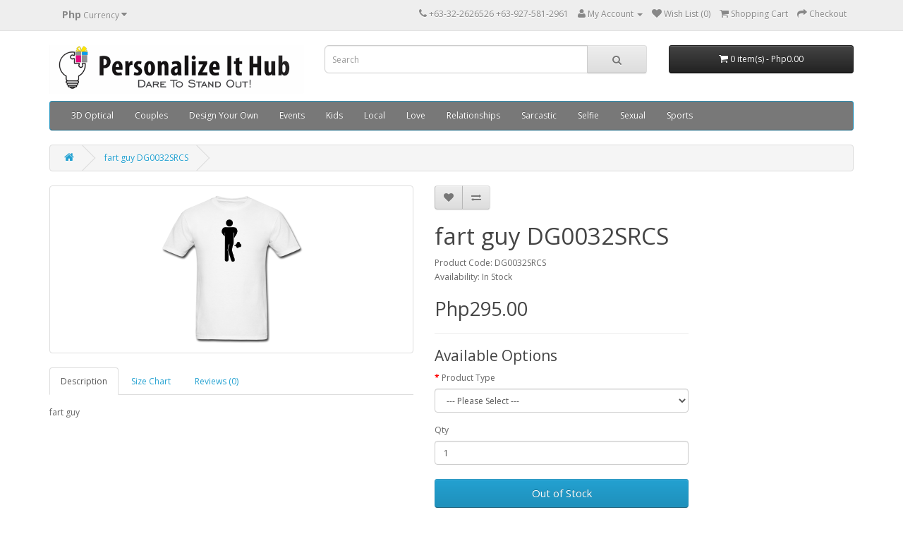

--- FILE ---
content_type: text/html; charset=utf-8
request_url: https://www.personalizeithub.com/fart-guy-dg0032srcs
body_size: 67991
content:
<!DOCTYPE html>
<!--[if IE]><![endif]-->
<!--[if IE 8 ]><html dir="ltr" lang="en" class="ie8"><![endif]-->
<!--[if IE 9 ]><html dir="ltr" lang="en" class="ie9"><![endif]-->
<!--[if (gt IE 9)|!(IE)]><!-->
<html dir="ltr" lang="en">
<!--<![endif]-->
<head>
<!DOCTYPE html PUBLIC "-//W3C//DTD XHTML 1.0 Transitional//EN" "http://www.w3.org/TR/xhtml1/DTD/xhtml1-transitional.dtd"><html xmlns="http://www.w3.org/1999/xhtml">
<meta http-equiv="Content-Type" content="text/html; charset=iso-8859-1">
<meta name="viewport" content="width=device-width, initial-scale=1">
<title>Cebu t shirt fart guy DG0032SRCS Design Graphics Symbols Company Logo</title>
<meta name="description" content="Philippines Cebu Affordable quality shirts fart guy design your own graphic print jersey t shirts mugs DG0032SRCS for mens and ladies." />
<meta name="keywords" content= "fart guy, t shirt printing, DG0032SRCS, made to order, custom printing, cebu print shop, mug prints, stickers, print products" />
<meta http-equiv="X-UA-Compatible" content="IE=edge">
<base href="https://www.personalizeithub.com/" />
<link href="https://www.personalizeithub.com/fart-guy-dg0032srcs" rel="canonical" />
<script src="catalog/view/javascript/jquery/jquery-2.1.1.min.js" type="text/javascript"></script>
<script src="catalog/view/javascript/jquery/modernizr.js" type="text/javascript"></script>
<link href="catalog/view/javascript/bootstrap/css/bootstrap.min.css" rel="stylesheet" media="screen" />
<script src="catalog/view/javascript/bootstrap/js/bootstrap.min.js" type="text/javascript"></script>
<link href="catalog/view/javascript/font-awesome/css/font-awesome.min.css" rel="stylesheet" type="text/css" />
<link href="//fonts.googleapis.com/css?family=Open+Sans:400,400i,300,700" rel="stylesheet" type="text/css" />
<link href="catalog/view/theme/default/stylesheet/stylesheet.css" rel="stylesheet">
<link href="catalog/view/javascript/jquery/magnific/magnific-popup.css" type="text/css" rel="stylesheet" media="screen" />
<link href="catalog/view/javascript/jquery/datetimepicker/bootstrap-datetimepicker.min.css" type="text/css" rel="stylesheet" media="screen" />
<script src="catalog/view/javascript/common.js" type="text/javascript"></script>
<script src="catalog/view/javascript/jquery/magnific/jquery.magnific-popup.min.js" type="text/javascript"></script>
<script src="catalog/view/javascript/jquery/datetimepicker/moment.js" type="text/javascript"></script>
<script src="catalog/view/javascript/jquery/datetimepicker/bootstrap-datetimepicker.min.js" type="text/javascript"></script>
<script src="https://www.google.com/recaptcha/api.js" type="text/javascript"></script>
</head>
<body>
<nav id="top">
  <div class="container">
    <div class="pull-left">
<form action="https://www.personalizeithub.com/index.php?route=common/currency/currency" method="post" enctype="multipart/form-data" id="currency">
  <div class="btn-group">
    <button class="btn btn-link dropdown-toggle" data-toggle="dropdown">
                    <strong>Php</strong>
                            <span class="hidden-xs hidden-sm hidden-md">Currency</span> <i class="fa fa-caret-down"></i></button>
    <ul class="dropdown-menu">
                  <li><button class="currency-select btn btn-link btn-block" type="button" name="EUR">EUR Euro</button></li>
                        <li><button class="currency-select btn btn-link btn-block" type="button" name="Php">Php Philippine Peso</button></li>
                        <li><button class="currency-select btn btn-link btn-block" type="button" name="GBP">GBP Pound Sterling</button></li>
                        <li><button class="currency-select btn btn-link btn-block" type="button" name="USD">$ US Dollar</button></li>
                </ul>
  </div>
  <input type="hidden" name="code" value="" />
  <input type="hidden" name="redirect" value="https://www.personalizeithub.com/fart-guy-dg0032srcs" />
</form>
</div>
        <div id="top-links" class="nav pull-right">
      <ul class="list-inline">
        <li><a href="https://www.personalizeithub.com/index.php?route=information/contact"><i class="fa fa-phone"></i></a> <span class="hidden-xs hidden-sm hidden-md">+63-32-2626526  +63-927-581-2961</span></li>
        <li class="dropdown"><a href="https://www.personalizeithub.com/index.php?route=account/account" title="My Account" class="dropdown-toggle" data-toggle="dropdown"><i class="fa fa-user"></i> <span class="hidden-xs hidden-sm hidden-md">My Account</span> <span class="caret"></span></a>
          <ul class="dropdown-menu dropdown-menu-right">
                        <li><a href="https://www.personalizeithub.com/index.php?route=account/register">Register</a></li>
            <li><a href="https://www.personalizeithub.com/index.php?route=account/login">Login</a></li>
                      </ul>
        </li>
        <li><a href="https://www.personalizeithub.com/index.php?route=account/wishlist" id="wishlist-total" title="Wish List (0)"><i class="fa fa-heart"></i> <span class="hidden-xs hidden-sm hidden-md">Wish List (0)</span></a></li>
        <li><a href="https://www.personalizeithub.com/index.php?route=checkout/cart" title="Shopping Cart"><i class="fa fa-shopping-cart"></i> <span class="hidden-xs hidden-sm hidden-md">Shopping Cart</span></a></li>
        <li><a href="https://www.personalizeithub.com/index.php?route=checkout/checkout" title="Checkout"><i class="fa fa-share"></i> <span class="hidden-xs hidden-sm hidden-md">Checkout</span></a></li>
      </ul>
    </div>
  </div>
</nav>
<header>
  <div class="container">
    <div class="row">
      <div class="col-sm-4">
        <div id="logo">
                    <a href="https://www.personalizeithub.com/index.php?route=common/home"><img src="https://www.personalizeithub.com/image/catalog/LOGO-latest.png" title="PersonalizeItHub.com" alt="PersonalizeItHub.com" class="img-responsive" /></a>
                  </div>
      </div>
      <div class="col-sm-5"><div id="search" class="input-group">
  <input type="text" name="search" value="" placeholder="Search" class="form-control input-lg" />
  <span class="input-group-btn">
    <button type="button" class="btn btn-default btn-lg"><i class="fa fa-search"></i></button>
  </span>
</div>      </div>
      <div class="col-sm-3"><div id="cart" class="btn-group btn-block">
  <button type="button" data-toggle="dropdown" data-loading-text="Loading..." class="btn btn-inverse btn-block btn-lg dropdown-toggle"><i class="fa fa-shopping-cart"></i> <span id="cart-total">0 item(s) - Php0.00</span></button>
  <ul class="dropdown-menu pull-right">
        <li>
      <p class="text-center">Your shopping cart is empty!</p>
    </li>
      </ul>
</div>
</div>
    </div>
  </div>
</header>
<div class="container">
  <nav id="menu" class="navbar">
    <div class="navbar-header"><span id="category" class="visible-xs">Categories</span>
      <button type="button" class="btn btn-navbar navbar-toggle" data-toggle="collapse" data-target=".navbar-ex1-collapse"><i class="fa fa-bars"></i></button>
    </div>
    <div class="collapse navbar-collapse navbar-ex1-collapse">
      <ul class="nav navbar-nav">
                        <li><a href="https://www.personalizeithub.com/3d-optical-tshirts">3D Optical</a></li>
                                <li><a href="https://www.personalizeithub.com/couples-shirt-mugs">Couples</a></li>
                                <li class="dropdown"><a href="https://www.personalizeithub.com/custom-design-item" class="dropdown-toggle" data-toggle="dropdown">Design Your Own</a>
          <div class="dropdown-menu">
            <div class="dropdown-inner">
                            <ul class="list-unstyled">
                                <li><a href="https://www.personalizeithub.com/custom-design-item/design-own-mugs">Mugs (11)</a></li>
                                <li><a href="https://www.personalizeithub.com/custom-design-item/design-own-tshirts">T-Shirt (3)</a></li>
                              </ul>
                          </div>
            <a href="https://www.personalizeithub.com/custom-design-item" class="see-all">Show All Design Your Own</a> </div>
        </li>
                                <li class="dropdown"><a href="https://www.personalizeithub.com/tshirt-events" class="dropdown-toggle" data-toggle="dropdown">Events</a>
          <div class="dropdown-menu">
            <div class="dropdown-inner">
                            <ul class="list-unstyled">
                                <li><a href="https://www.personalizeithub.com/tshirt-events/birthday-shirts-mugs">Birthday (101)</a></li>
                              </ul>
                          </div>
            <a href="https://www.personalizeithub.com/tshirt-events" class="see-all">Show All Events</a> </div>
        </li>
                                <li><a href="https://www.personalizeithub.com/kids-shirts">Kids</a></li>
                                <li class="dropdown"><a href="https://www.personalizeithub.com/local-filipino-shirts-products" class="dropdown-toggle" data-toggle="dropdown">Local</a>
          <div class="dropdown-menu">
            <div class="dropdown-inner">
                            <ul class="list-unstyled">
                                <li><a href="https://www.personalizeithub.com/local-filipino-shirts-products/bisaya-tshirts">Bisaya (0)</a></li>
                                <li><a href="https://www.personalizeithub.com/local-filipino-shirts-products/tagalog-shirts">Tagalog (0)</a></li>
                              </ul>
                          </div>
            <a href="https://www.personalizeithub.com/local-filipino-shirts-products" class="see-all">Show All Local</a> </div>
        </li>
                                <li><a href="https://www.personalizeithub.com/love-shirts">Love</a></li>
                                <li><a href="https://www.personalizeithub.com/relationship-tshirts">Relationships</a></li>
                                <li><a href="https://www.personalizeithub.com/sarcastic-tshirt">Sarcastic</a></li>
                                <li><a href="https://www.personalizeithub.com/selfie-shirts">Selfie</a></li>
                                <li><a href="https://www.personalizeithub.com/sexual-shirts">Sexual</a></li>
                                <li class="dropdown"><a href="https://www.personalizeithub.com/sports-shirts" class="dropdown-toggle" data-toggle="dropdown">Sports</a>
          <div class="dropdown-menu">
            <div class="dropdown-inner">
                            <ul class="list-unstyled">
                                <li><a href="https://www.personalizeithub.com/sports-shirts/basketball_shirts">Basketball (117)</a></li>
                              </ul>
                          </div>
            <a href="https://www.personalizeithub.com/sports-shirts" class="see-all">Show All Sports</a> </div>
        </li>
                      </ul>
    </div>
  </nav>
</div>
<div class="se-pre-con"></div>
<script>
	//paste this code under head tag or in a seperate js file.
	// Wait for window load
	$(window).load(function() {
		// Animate loader off screen
		$(".se-pre-con").fadeOut("slow");;
	});
</script>
<div class="container">
  <ul class="breadcrumb">
        <li><a href="https://www.personalizeithub.com/index.php?route=common/home"><i class="fa fa-home"></i></a></li>
        <li><a href="https://www.personalizeithub.com/fart-guy-dg0032srcs">fart guy DG0032SRCS</a></li>
      </ul>
  <div class="row">                <div id="content" class="col-sm-12">      <div class="row">
                                <div class="col-sm-8">
                      <ul class="thumbnails">
            <li> <div style="position: relative;"><a class="thumbnail" href="https://www.personalizeithub.com/image/cache/catalog/arts/DG0032SRCS-395x395.png"><img id="png1" src="https://www.personalizeithub.com/image/cache/catalog/round_tshirts/round_tshirt_white_front-228x228.png" title="fart guy DG0032SRCS" /></img><img id="overlay1" src="https://www.personalizeithub.com/image/cache/catalog/arts/DG0032SRCS-395x395.png" data-mydesc="https://www.personalizeithub.com/image/cache/catalog/arts/DG0032SRCS-395x395.png" data-mytop="15" style ="  max-width:60px; position:absolute; top:20%; left: 0; right: 0; margin: auto; z-index:2;"/></img></a></div></li>
            
           
        
                      </ul>
                    
          
          
            
          <ul class="nav nav-tabs">
            <li class="active"><a href="#tab-description" data-toggle="tab">Description</a></li>

								<li><a href="#tab-newtabcontent" data-toggle="tab">Size Chart</a></li>
								
         
                                    <li><a href="#tab-review" data-toggle="tab">Reviews (0)</a></li>
                        
          </ul>
          <div class="tab-content">
            <div class="tab-pane active" id="tab-description">fart guy</div>

								<div class="tab-pane" id="tab-newtabcontent"><table width="80%" border="0">  <tbody><tr>    <td>&nbsp;</td>  </tr>  <tr>    <td><img src="http://www.naturalphilippines.com/ishirt/image/catalog/unisex_round_neck.jpg"></td>  </tr>  <tr>    <td height="39">Unisex Round T-Shirt (inches)</td>  </tr>  <tr>    <td height="94"><table width="100%" cellspacing="1" cellpadding="1" border="1">      <tbody><tr align="center">        <td><b>SIZE</b></td>        <td><b>8</b></td>        <td><b>10</b></td>        <td><b>12</b></td>        <td><b>14</b></td>        <td><b>16</b></td>        <td><b>18</b></td>        <td><b>20</b></td>        <td><b>S</b></td>        <td><b>M</b></td>        <td><b>L</b></td>        <td><b>XL</b></td>        <td><b>2XL</b></td>      </tr>            <tr align="center">        <td><b>Width</b></td>        <td>12.5</td>        <td>13.5</td>        <td>13.5</td>        <td>14.5</td>        <td>15.5</td>        <td>16.5</td>        <td>17</td>        <td>18.5</td>        <td>19.5</td>        <td>20</td>        <td>22</td>        <td>22.5</td>      </tr>      <tr align="center">        <td><b>Height</b></td>        <td>17.5</td>        <td>19</td>        <td>20</td>        <td>20</td>        <td>21.2</td>        <td>22.5</td>        <td>23</td>        <td>25.5</td>        <td>27</td>        <td>28</td>        <td>28.5</td>        <td>30</td>      </tr>    </tbody></table></td>  </tr>  <tr>    <td height="24">*** Size Tolerance for All Shirts +- 3/4 inch on width and height</td>  </tr>  </tbody></table><p>&nbsp;</p><table width="20%" border="0">  <tbody><tr>    <td>&nbsp;</td>  </tr>  <tr>    <td><img src="http://www.naturalphilippines.com/ishirt/image/catalog/ladies_round_neck.jpg"></td>  </tr>  <tr>    <td>Ladies Round Neck (inches)</td>  </tr>  <tr>    <td height="102"><table width="101%" cellspacing="1" cellpadding="1" border="1">      <tbody><tr align="center">        <td width="26%"><b>ADULT</b></td>        <td width="20%"><b>S</b></td>        <td width="20%"><b>M</b></td>        <td width="20%"><b>L</b></td>        <td width="20%"><b>XL</b></td>      </tr>      <tr align="center">        <td><b>Width</b></td>        <td width="20%">5.8</td>        <td width="20%">16.9</td>        <td width="20%">18.1</td>        <td width="20%">19.3</td>      </tr>      <tr align="center">        <td><b>Height</b></td>        <td width="20%">23</td>        <td width="20%">24</td>        <td width="20%">25</td>        <td width="20%">26</td>      </tr>      <tr align="center">        <td><b>Waist</b></td>        <td width="20%">15.2</td>        <td width="20%">16.1</td>        <td width="20%">17.3</td>        <td width="20%">18.7</td>      </tr>    </tbody></table></td>  </tr>  <tr>    <td height="21">*** Size Tolerance for All Shirts +- 3/4 inch on width and height</td>  </tr></tbody></table></div>
								
         
                                    <div class="tab-pane" id="tab-review">
              <form class="form-horizontal" id="form-review">
                <div id="review"></div>
                <h2>Write a review</h2>
                                <div class="form-group required">
                  <div class="col-sm-12">
                    <label class="control-label" for="input-name">Your Name</label>
                    <input type="text" name="name" value="" id="input-name" class="form-control" />
                  </div>
                </div>
                <div class="form-group required">
                  <div class="col-sm-12">
                    <label class="control-label" for="input-review">Your Review</label>
                    <textarea name="text" rows="5" id="input-review" class="form-control"></textarea>
                    <div class="help-block"><span class="text-danger">Note:</span> HTML is not translated!</div>
                  </div>
                </div>
                <div class="form-group required">
                  <div class="col-sm-12">
                    <label class="control-label">Rating</label>
                    &nbsp;&nbsp;&nbsp; Bad&nbsp;
                    <input type="radio" name="rating" value="1" />
                    &nbsp;
                    <input type="radio" name="rating" value="2" />
                    &nbsp;
                    <input type="radio" name="rating" value="3" />
                    &nbsp;
                    <input type="radio" name="rating" value="4" />
                    &nbsp;
                    <input type="radio" name="rating" value="5" />
                    &nbsp;Good</div>
                </div>
                                  <div class="form-group">
                    <div class="col-sm-12">
                      <div class="g-recaptcha" data-sitekey="6Lc1ShgUAAAAALzq4Hd5z8IGrRu6FCr7_bI9aPyF"></div>
                    </div>
                  </div>
                                <div class="buttons clearfix">
                  <div class="pull-right">
                    <button type="button" id="button-review" data-loading-text="Loading..." class="btn btn-primary">Continue</button>
                  </div>
                </div>
                              </form>
            </div>
                      </div>
        </div>
                                <div class="col-sm-4">
          <div class="btn-group">
            <button type="button" data-toggle="tooltip" class="btn btn-default" title="Add to Wish List" onclick="wishlist.add('579');"><i class="fa fa-heart"></i></button>
            <button type="button" data-toggle="tooltip" class="btn btn-default" title="Compare this Product" onclick="compare.add('579');"><i class="fa fa-exchange"></i></button>
          </div>
          <h1>fart guy DG0032SRCS</h1>
          <ul class="list-unstyled">
                        <li>Product Code: DG0032SRCS</li>
                        <li>Availability: In Stock</li>
          </ul>
                    <ul class="list-unstyled">
                        <li>
              <h2>Php295.00</h2>
            </li>
                                                          </ul>
                    <div id="product">
                        <hr>
            <h3>Available Options</h3>
                                    <div class="form-group required">
              <label class="control-label" for="input-option3753">Product Type</label>
              <select name="option[3753]" id="input-option3753" class="form-control">
                <option value=""> --- Please Select --- </option>
                                <option value="35642">Adult Unisex Round Neck Premium                                </option>
                                <option value="35639">Ladies Round Neck Premium                                </option>
                                <option value="35643">Kids Round Neck Premium                                </option>
                                <option value="35638">Adult Unisex V Neck Premium                                </option>
                                <option value="35641">Coffee Mugs                                </option>
                              </select>
            </div>
                                                                                                                                                            <div class="form-group required">
              <label class="control-label" for="input-option3750">Adult Unisex T-Shirt Color</label>
              <select name="option[3750]" id="input-option3750" class="form-control">
                <option value=""> --- Please Select --- </option>
                                <option value="35610">White                                </option>
                                <option value="35618">Black                                </option>
                                <option value="35622">Red                                </option>
                                <option value="35620">Gray                                </option>
                                <option value="35624">Blue                                </option>
                                <option value="35623">Green                                </option>
                                <option value="35616">Orange                                </option>
                                <option value="35615">Purple                                </option>
                                <option value="35626">Yellow                                </option>
                                <option value="35612">Brown                                </option>
                                <option value="35621">Navy                                </option>
                                <option value="35627">Maroon                                </option>
                                <option value="35614">Baby Pink                                </option>
                                <option value="35619">Fuschia                                </option>
                              </select>
            </div>
                                                                                                                                                            <div class="form-group required">
              <label class="control-label" for="input-option3752">Ladies T-Shirt Color</label>
              <select name="option[3752]" id="input-option3752" class="form-control">
                <option value=""> --- Please Select --- </option>
                                <option value="35637">White                                </option>
                                <option value="35634">Black                                </option>
                                <option value="35633">Red                                </option>
                                <option value="35635">Heather Gray                                </option>
                                <option value="35636">Navy Blue                                </option>
                              </select>
            </div>
                                                                                                                                                            <div class="form-group required">
              <label class="control-label" for="input-option3754">Kids T-Shirt Color</label>
              <select name="option[3754]" id="input-option3754" class="form-control">
                <option value=""> --- Please Select --- </option>
                                <option value="35645">White                                </option>
                                <option value="35648">Blue                                </option>
                                <option value="35659">Black                                </option>
                                <option value="35656">Orange                                </option>
                                <option value="35658">Red                                </option>
                                <option value="35657">Yellow                                </option>
                                <option value="35651">Purple                                </option>
                                <option value="35644">Brown                                </option>
                                <option value="35649">Navy Blue                                </option>
                                <option value="35646">Green                                </option>
                                <option value="35660">Pink                                </option>
                              </select>
            </div>
                                                                                                                                                            <div class="form-group required">
              <label class="control-label" for="input-option3755">Adult Unisex T-Shirt Size</label>
              <select name="option[3755]" id="input-option3755" class="form-control">
                <option value=""> --- Please Select --- </option>
                                <option value="35663">S                                </option>
                                <option value="35664">M                                </option>
                                <option value="35665">L                                </option>
                                <option value="35667">XL                                (+Php10.00)
                                </option>
                                <option value="35666">XXL                                (+Php20.00)
                                </option>
                              </select>
            </div>
                                                                                                                                                            <div class="form-group required">
              <label class="control-label" for="input-option3749">Ladies T-Shirt Size</label>
              <select name="option[3749]" id="input-option3749" class="form-control">
                <option value=""> --- Please Select --- </option>
                                <option value="35608">XS                                (+Php35.00)
                                </option>
                                <option value="35607">S                                (+Php35.00)
                                </option>
                                <option value="35609">M                                (+Php35.00)
                                </option>
                                <option value="35606">L                                (+Php35.00)
                                </option>
                                <option value="35605">XL                                (+Php35.00)
                                </option>
                              </select>
            </div>
                                                                                                                                                            <div class="form-group required">
              <label class="control-label" for="input-option3745">Kids T-Shirt Size</label>
              <select name="option[3745]" id="input-option3745" class="form-control">
                <option value=""> --- Please Select --- </option>
                                <option value="35570">8                                (-Php40.00)
                                </option>
                                <option value="35569">10                                (-Php40.00)
                                </option>
                                <option value="35575">12                                (-Php40.00)
                                </option>
                                <option value="35571">14                                (-Php40.00)
                                </option>
                                <option value="35573">16                                (-Php40.00)
                                </option>
                                <option value="35572">18                                (-Php40.00)
                                </option>
                                <option value="35574">20                                (-Php40.00)
                                </option>
                              </select>
            </div>
                                                                                                                                                            <div class="form-group required">
              <label class="control-label" for="input-option3748">Round Neck Promotional Shirts Color</label>
              <select name="option[3748]" id="input-option3748" class="form-control">
                <option value=""> --- Please Select --- </option>
                                <option value="35595">White                                </option>
                                <option value="35598">Black                                </option>
                                <option value="35589">Red                                </option>
                                <option value="35592">Navy Blue                                </option>
                                <option value="35590">Sky Blue                                </option>
                                <option value="35591">Royal Blue                                </option>
                                <option value="35604">Yellow                                </option>
                                <option value="35599">Orchid                                </option>
                                <option value="35603">Gold                                </option>
                                <option value="35601">Pink                                </option>
                                <option value="35600">Fuschia Pink                                </option>
                                <option value="35593">Mint Green                                </option>
                                <option value="35596">Apple Green                                </option>
                                <option value="35597">Cream                                </option>
                                <option value="35602">Violet                                </option>
                                <option value="35594">Brown                                </option>
                              </select>
            </div>
                                                                                                                                                            <div class="form-group required">
              <label class="control-label" for="input-option3747">Round Neck Promotional Shirts Size</label>
              <select name="option[3747]" id="input-option3747" class="form-control">
                <option value=""> --- Please Select --- </option>
                                <option value="35585">Unisex Small                                (-Php50.00)
                                </option>
                                <option value="35577">Unisex Medium                                (-Php50.00)
                                </option>
                                <option value="35578">Unisex Large                                (-Php50.00)
                                </option>
                                <option value="35582">Unisex X-Large                                (-Php40.00)
                                </option>
                                <option value="35584">Unisex XX-Large                                (-Php30.00)
                                </option>
                                <option value="35583">Kids Size 8                                (-Php70.00)
                                </option>
                                <option value="35581">Kids Size 10                                (-Php70.00)
                                </option>
                                <option value="35580">Kids Size 12                                (-Php70.00)
                                </option>
                                <option value="35586">Kids Size 14                                (-Php70.00)
                                </option>
                                <option value="35579">Kids Size 16                                (-Php70.00)
                                </option>
                                <option value="35587">Kids Size 18                                (-Php70.00)
                                </option>
                                <option value="35588">Kids Size 20                                (-Php70.00)
                                </option>
                              </select>
            </div>
                                                                                                                                                            <div class="form-group required">
              <label class="control-label" for="input-option3756">Adult Unisex V Neck Shirt Color</label>
              <select name="option[3756]" id="input-option3756" class="form-control">
                <option value=""> --- Please Select --- </option>
                                <option value="35675">White                                </option>
                                <option value="35682">Black                                </option>
                                <option value="35681">Navy Blue                                </option>
                                <option value="35669">Heather Gray                                </option>
                                <option value="35676">Royal Blue                                </option>
                                <option value="35674">Red                                </option>
                                <option value="35670">Green                                </option>
                                <option value="35679">Orange                                </option>
                                <option value="35678">Maroon                                </option>
                                <option value="35671">Light Blue                                </option>
                                <option value="35680">Purple                                </option>
                                <option value="35672">Cream                                </option>
                                <option value="35673">Pink                                </option>
                                <option value="35677">Brown                                </option>
                                <option value="35668">Gray                                </option>
                              </select>
            </div>
                                                                                                                                                            <div class="form-group required">
              <label class="control-label" for="input-option3751">Adult Unisex V Neck Shirt Size</label>
              <select name="option[3751]" id="input-option3751" class="form-control">
                <option value=""> --- Please Select --- </option>
                                <option value="35631">S                                (+Php30.00)
                                </option>
                                <option value="35632">M                                (+Php30.00)
                                </option>
                                <option value="35630">L                                (+Php30.00)
                                </option>
                                <option value="35629">XL                                (+Php40.00)
                                </option>
                                <option value="35628">XXL                                (+Php40.00)
                                </option>
                              </select>
            </div>
                                                                                                                                                            <div class="form-group required">
              <label class="control-label" for="input-option3746">Coffee Mugs</label>
              <select name="option[3746]" id="input-option3746" class="form-control">
                <option value=""> --- Please Select --- </option>
                                <option value="35576">White Coffee Mugs                                (-Php80.00)
                                </option>
                              </select>
            </div>
                                                                                                                                                                        <div class="form-group">
              <label class="control-label" for="input-quantity">Qty</label>
              <input type="text" name="quantity" value="1" size="2" id="input-quantity" class="form-control" />
              <input type="hidden" name="product_id" value="579" />
              <br />
              <button type="button" id="button-cart-nostock" data-loading-text="Loading..." class="btn btn-primary btn-lg btn-block">Out of Stock</button>
            </div>
                      </div>
                    <div class="rating">
            <p>
                                          <span class="fa fa-stack"><i class="fa fa-star-o fa-stack-1x"></i></span>
                                                        <span class="fa fa-stack"><i class="fa fa-star-o fa-stack-1x"></i></span>
                                                        <span class="fa fa-stack"><i class="fa fa-star-o fa-stack-1x"></i></span>
                                                        <span class="fa fa-stack"><i class="fa fa-star-o fa-stack-1x"></i></span>
                                                        <span class="fa fa-stack"><i class="fa fa-star-o fa-stack-1x"></i></span>
                                          <a href="" onclick="$('a[href=\'#tab-review\']').trigger('click'); return false;">0 reviews</a> / <a href="" onclick="$('a[href=\'#tab-review\']').trigger('click'); return false;">Write a review</a></p>
            <hr>
            <!-- AddThis Button BEGIN -->
            <div class="addthis_toolbox addthis_default_style"><a class="addthis_button_facebook_like" fb:like:layout="button_count"></a> <a class="addthis_button_tweet"></a> <a class="addthis_button_pinterest_pinit"></a> <a class="addthis_counter addthis_pill_style"></a></div>
            <script type="text/javascript" src="//s7.addthis.com/js/300/addthis_widget.js#pubid=ra-515eeaf54693130e"></script>
            <!-- AddThis Button END -->
          </div>
                  </div>
      </div>
                  <p>Tags:                        <a href="https://www.personalizeithub.com/index.php?route=product/search&amp;tag=fart guy">fart guy</a>,
                                <a href="https://www.personalizeithub.com/index.php?route=product/search&amp;tag=birthday gifts">birthday gifts</a>,
                                <a href="https://www.personalizeithub.com/index.php?route=product/search&amp;tag=birthday soveniers">birthday soveniers</a>,
                                <a href="https://www.personalizeithub.com/index.php?route=product/search&amp;tag=birthday shirts">birthday shirts</a>,
                                <a href="https://www.personalizeithub.com/index.php?route=product/search&amp;tag=bday t-shirts">bday t-shirts</a>,
                                <a href="https://www.personalizeithub.com/index.php?route=product/search&amp;tag=celebration">celebration</a>,
                                <a href="https://www.personalizeithub.com/index.php?route=product/search&amp;tag=birthday party">birthday party</a>,
                                <a href="https://www.personalizeithub.com/index.php?route=product/search&amp;tag=birthday statement shirts">birthday statement shirts</a>,
                                <a href="https://www.personalizeithub.com/index.php?route=product/search&amp;tag=party">party</a>
                      </p>
            </div>
    </div>
</div>
<script type="text/javascript"><!--
$('select[name=\'recurring_id\'], input[name="quantity"]').change(function(){
	$.ajax({
		url: 'index.php?route=product/product/getRecurringDescription',
		type: 'post',
		data: $('input[name=\'product_id\'], input[name=\'quantity\'], select[name=\'recurring_id\']'),
		dataType: 'json',
		beforeSend: function() {
			$('#recurring-description').html('');
		},
		success: function(json) {
			$('.alert, .text-danger').remove();

			if (json['success']) {
				$('#recurring-description').html(json['success']);
			}
		}
	});
});
//--></script>
<script type="text/javascript"><!--
$('#button-cart').on('click', function() {
	$.ajax({
		url: 'index.php?route=checkout/cart/add',
		type: 'post',
		data: $('#product input[type=\'text\'], #product input[type=\'hidden\'], #product input[type=\'radio\']:checked, #product input[type=\'checkbox\']:checked, #product select, #product textarea'),
		dataType: 'json',
		beforeSend: function() {
			$('#button-cart').button('loading');
		},
		complete: function() {
			$('#button-cart').button('reset');
		},
		success: function(json) {
			$('.alert, .text-danger').remove();
			$('.form-group').removeClass('has-error');

			if (json['error']) {
				if (json['error']['option']) {
					for (i in json['error']['option']) {
						var element = $('#input-option' + i.replace('_', '-'));

						if (element.parent().hasClass('input-group')) {
							element.parent().after('<div class="text-danger">' + json['error']['option'][i] + '</div>');
						} else {
							element.after('<div class="text-danger">' + json['error']['option'][i] + '</div>');
						}
					}
				}

				if (json['error']['recurring']) {
					$('select[name=\'recurring_id\']').after('<div class="text-danger">' + json['error']['recurring'] + '</div>');
				}

				// Highlight any found errors
				$('.text-danger').parent().addClass('has-error');
			}

			if (json['success']) {
				$('.breadcrumb').after('<div class="alert alert-success">' + json['success'] + '<button type="button" class="close" data-dismiss="alert">&times;</button></div>');

				$('#cart > button').html('<i class="fa fa-shopping-cart"></i> ' + json['total']);

				$('html, body').animate({ scrollTop: 0 }, 'slow');

				$('#cart > ul').load('index.php?route=common/cart/info ul li');
			}
		}
	});
});
//--></script>
<script type="text/javascript"><!--
$('.date').datetimepicker({
	pickTime: false
});

$('.datetime').datetimepicker({
	pickDate: true,
	pickTime: true
});

$('.time').datetimepicker({
	pickDate: false
});

$('button[id^=\'button-upload\']').on('click', function() {
	var node = this;

	$('#form-upload').remove();

	$('body').prepend('<form enctype="multipart/form-data" id="form-upload" style="display: none;"><input type="file" name="file" /></form>');

	$('#form-upload input[name=\'file\']').trigger('click');

	if (typeof timer != 'undefined') {
    	clearInterval(timer);
	}

	timer = setInterval(function() {
		if ($('#form-upload input[name=\'file\']').val() != '') {
			clearInterval(timer);

			$.ajax({
				url: 'index.php?route=tool/upload',
				type: 'post',
				dataType: 'json',
				data: new FormData($('#form-upload')[0]),
				cache: false,
				contentType: false,
				processData: false,
				beforeSend: function() {
					$(node).button('loading');
				},
				complete: function() {
					$(node).button('reset');
				},
				success: function(json) {
					$('.text-danger').remove();

					if (json['error']) {
						$(node).parent().find('input').after('<div class="text-danger">' + json['error'] + '</div>');
					}

					if (json['success']) {
						alert(json['success']);

						$(node).parent().find('input').attr('value', json['code']);
					}
				},
				error: function(xhr, ajaxOptions, thrownError) {
					alert(thrownError + "\r\n" + xhr.statusText + "\r\n" + xhr.responseText);
				}
			});
		}
	}, 500);
});
//--></script>
<script type="text/javascript"><!--
$('#review').delegate('.pagination a', 'click', function(e) {
  e.preventDefault();

    $('#review').fadeOut('slow');

    $('#review').load(this.href);

    $('#review').fadeIn('slow');
});

$('#review').load('index.php?route=product/product/review&product_id=579');

$('#button-review').on('click', function() {
	$.ajax({
		url: 'index.php?route=product/product/write&product_id=579',
		type: 'post',
		dataType: 'json',
		data: $("#form-review").serialize(),
		beforeSend: function() {
			$('#button-review').button('loading');
		},
		complete: function() {
			$('#button-review').button('reset');
		},
		success: function(json) {
			$('.alert-success, .alert-danger').remove();


			if (json['error']) {
				$('#review').after('<div class="alert alert-danger"><i class="fa fa-exclamation-circle"></i> ' + json['error'] + '</div>');
			}

			if (json['success']) {
				$('#review').after('<div class="alert alert-success"><i class="fa fa-check-circle"></i> ' + json['success'] + '</div>');

				$('input[name=\'name\']').val('');
				$('textarea[name=\'text\']').val('');
				$('input[name=\'rating\']:checked').prop('checked', false);
			}
		}
	});
});



//--></script>

 







        
        <!-- << Parent-child Options -->
        
                
        <script type="text/javascript"><!--
        
          var pcop_data = {"3753":[],"3750":[{"pcop_id":"3098","pcop_or":"0","parent_option_id":"3753","name":"Product Type","values":["35642"]}],"3752":[{"pcop_id":"3096","pcop_or":"0","parent_option_id":"3753","name":"Product Type","values":["35639"]}],"3754":[{"pcop_id":"3095","pcop_or":"0","parent_option_id":"3753","name":"Product Type","values":["35643"]}],"3755":[{"pcop_id":"3094","pcop_or":"0","parent_option_id":"3750","name":"Adult Unisex T-Shirt Color","values":["35610","35618","35622","35620","35624","35623","35616","35615","35626","35612","35621","35627","35614"]}],"3749":[{"pcop_id":"3099","pcop_or":"0","parent_option_id":"3752","name":"Ladies T-Shirt Color","values":["35637","35634","35633","35635","35636"]}],"3745":[{"pcop_id":"3101","pcop_or":"0","parent_option_id":"3754","name":"Kids T-Shirt Color","values":["35645","35648","35659","35656","35658","35657","35651","35644","35649","35646"]}],"3748":[{"pcop_id":"3100","pcop_or":"0","parent_option_id":"3753","name":"Product Type","values":[]}],"3747":[{"pcop_id":"3092","pcop_or":"0","parent_option_id":"3748","name":"Round Neck Promotional Shirts Color","values":[]}],"3756":[{"pcop_id":"3097","pcop_or":"0","parent_option_id":"3753","name":"Product Type","values":["35638"]}],"3751":[{"pcop_id":"3093","pcop_or":"0","parent_option_id":"3756","name":"Adult Unisex V Neck Shirt Color","values":["35675","35682","35681","35669","35676","35674","35670","35679","35678","35671","35680","35672","35673","35677","35668"]}],"3746":[{"pcop_id":"3102","pcop_or":"0","parent_option_id":"3753","name":"Product Type","values":["35641"]}]};
          var pcop_option_prefix = "option";
					if ($('#mijoshop').length && $('[name^="option_oc["]').length) { // 
						pcop_option_prefix = "option_oc";
					} else if ( pcop_options_container().find('[id^="input-option"][name^="option_oc["]').length ) { // joocart
            pcop_option_prefix = "option_oc";
          }
					var pcop_theme_name = 'default';
          
          // option[XXX]
          function pcop_get_product_option_id_from_name(name) {
            
            var copu_product_option = 'copu_product_id';
            if ( name.substr(0, copu_product_option.length) == copu_product_option ) {
              var str = name.substr( copu_product_option.length + 1 );
            } else {
              var str = name.substr( pcop_option_prefix.length + 1 );
            }
            var bracket_pos = str.indexOf(']');
            if (bracket_pos != -1) {
              return str.substr(0,bracket_pos);
            }
          }
          
          function pcop_is_parent_value_selected(parent_option_id, parent_option_values) {
          
            var result = false;
            
            pcop_options_container().find('input:checkbox[name="'+pcop_option_prefix+'['+parent_option_id+'][]"]:checked, input:radio[name="'+pcop_option_prefix+'['+parent_option_id+']"]:checked, select[name^="'+pcop_option_prefix+'['+parent_option_id+']"], input[type=hidden][name^="'+pcop_option_prefix+'['+parent_option_id+']"]')
            .each(function(){
                               
              if ( $(this).val() && $.inArray($(this).val(), parent_option_values) != -1 ) {
                result = true;  
                return false; // stop the loop
              }
                              
            });
                              
            return result;
            
          }
          
          
          var pcop_delayed_first_option_change_call_timer = 0;
					function pcop_delayed_first_option_change_call(start_event) {
            
						clearTimeout(pcop_delayed_first_option_change_call_timer);
						if (start_event) {
							pcop_options_container().find('[name^="'+pcop_option_prefix+'"]:first').change();
            } else {
							pcop_delayed_first_option_change_call_timer = setTimeout(function(){
								pcop_delayed_first_option_change_call(true);
							}, 200);
						}
						
          }
          
          function pcop_change_option_visibility(product_option_id, option_toggle) {
          
            var option_name = pcop_option_prefix+'['+product_option_id+']';
            var option_was_visible = pcop_options_container().find('[name^="'+option_name+'"]').closest('div.form-group').is(':visible');
          
            pcop_options_container().find('[name^="'+option_name+'"]').closest('div.form-group').toggle(option_toggle);
            if ( pcop_options_container().find('[name^="'+option_name+'"]').closest('div.form-group').next().is('br') ) {
              pcop_options_container().find('[name^="'+option_name+'"]').closest('div.form-group').next().toggle(option_toggle);
            }
						
						var copu_form_group = pcop_options_container().find('[name^="copu_product_id['+product_option_id+']"]').closest('div.form-group');
						copu_form_group.toggle(option_toggle);
            
            if ( pcop_options_container().find('#copu-tbl-'+product_option_id) && pcop_options_container().find('#copu-tbl-'+product_option_id).parent().is('.option') ) {
              pcop_options_container().find('#copu-tbl-'+product_option_id).parent().toggle(option_toggle);
              if ( !option_toggle && pcop_options_container().find('#copu-tbl-'+product_option_id).find('a[onclick^="deleteUpload"]').length ) {
                
                pcop_options_container().find('#copu-tbl-'+product_option_id).find('tr[id^="upload"]').each(function(){
                  if ( pcop_options_container().find('#copu-tbl-'+product_option_id).find('tr[id^="upload"]').length ) {
                    var upload_id = $(this).attr('id').substr(6);
                    var remove_url = 'index.php?route=myoc/copu/delete&upload_id='+upload_id;
                    
                    $.ajax({
                      url: remove_url,
                      dataType: 'json',
                      success: function(json) {
                        if(json['error']) {
                          alert(json['error']);
                        }
                      },
                      error: function(xhr, ajaxOptions, thrownError) {
                        alert(thrownError + '\r\n' + xhr.statusText + '\r\n' + xhr.responseText);
                      }
                    });
                  }
                });
                
                pcop_options_container().find('#copu-tbl-'+product_option_id).find('tbody tr[id^="upload"]').remove();
                pcop_options_container().find('#copu-tbl-'+product_option_id).find('a[onclick^="deleteUpload"]').remove();
                pcop_options_container().find('#copu-tbl-'+product_option_id).find('tbody').find('tr.empty').remove();
                pcop_options_container().find('#copu-tbl-'+product_option_id).find('tbody').prepend(empty_row);
                
              }
            }
            
            var values_changed = false;
            
            if ( option_toggle ) { // visible
              
              if ( !option_was_visible ) { // became  visible
              
                // default values
                if ( !$('input[type="text"][name="'+option_name+'"]').val() && pcop_default_values && pcop_default_values[option_name] ) {
                  $('input[type="text"][name="'+option_name+'"]').val(pcop_default_values[option_name]);
                  // direct evant call for text field
                  pcop_delayed_first_option_change_call();
                  //$('input[type="text"][name="'+option_name+'"]').change();
                }
              }
              
            } else { // hidden
              if ( pcop_options_container().find('select[name^="'+option_name+'"]').val() ) {
              
                pcop_options_container().find('select[name^="'+option_name+'"]').val('');
                pcop_options_container().find('select[name^="'+option_name+'"]').prop('value', '');// needed sometimes
                values_changed = true;
                
                                
              }
              if ( pcop_options_container().find('input:checkbox[name^="'+option_name+'"]:checked').length ) {
                pcop_options_container().find('input:checkbox[name^="'+option_name+'"]:checked').prop('checked', false);
                values_changed = true;
              }
              if ( pcop_options_container().find('input:radio[name^="'+option_name+'"]:checked').length ) {
                pcop_options_container().find('input:radio[name^="'+option_name+'"]:checked').prop('checked', false);
                values_changed = true;
              }
              
              var elem_other_option = pcop_options_container().find('input:not(:radio):not(:checkbox)[name^="'+option_name+'"]');
              if ( elem_other_option.length
                && elem_other_option.val() ) {
              
                var val_before = elem_other_option.val();
                elem_other_option.val('');
                
                if ( elem_other_option.val() ) {
                  // to fix a bug with not working "val()"
                  elem_other_option.prop('value', '');
                }
                
                // Product Image Option DropDown compatibility
                if ( elem_other_option.closest('.select').length && $.fn.ddslick && elem_other_option.closest('.select').data('ddslick') ) {
                  var poidd_onSelected = elem_other_option.closest('.select').data('ddslick').settings.onSelected;
                  elem_other_option.closest('.select').data('ddslick').settings.onSelected = ''; // to not call event 
                  elem_other_option.closest('.select').ddslick('select', {index: '0' });
                  elem_other_option.closest('.select').data('ddslick').settings.onSelected = poidd_onSelected;
                }
                
                // direct event call for text field
                if ( val_before ) {
                  pcop_delayed_first_option_change_call();
                  //$('input[type="text"][name="'+option_name+'"]').change();
                }
              }
              
              if ( pcop_options_container().find('textarea[name^="'+option_name+'"]').length && pcop_options_container().find('textarea[name^="'+option_name+'"]').val() ) {
                pcop_options_container().find('textarea[name^="'+option_name+'"]').val('');
              }
              
            }
            
            // << hided is not required
            if ( !$('#pcop_not_required').length ) {
              pcop_options_container().append('<input type="hidden" name="pcop_not_required" id="pcop_not_required" value="">');
            }
            
            if ( !$('#pcop_not_required').val() ) {
              var current_opts = [];
            } else {
              var current_opts = $('#pcop_not_required').val().split(',');
            }
            
            var new_opts = [];
            for (var i in current_opts) {
              if ( !current_opts.hasOwnProperty(i) ) continue;
              if ( current_opts[i] != product_option_id) {
                new_opts.push(current_opts[i]);
              }
            }
            
            if (!option_toggle ) {
              new_opts.push(product_option_id);
            }
            $('#pcop_not_required').val(new_opts.toString());
            
            if ( $('#pcop_not_required').val() == "NaN" ) {
              $('#pcop_not_required').attr('value', new_opts.toString());
            }
            
            // >> hided is not required
            
            // improved options default selected values compatibility
            if ( !option_was_visible && option_toggle && typeof(improvedoptions_set_defaults) == 'function' ) {
              improvedoptions_set_defaults(false, product_option_id);
            }
            
          
            return values_changed;
          
          }
          
          function pcop_check_visibility() {
          
            if (pcop_data && Object.keys(pcop_data).length) {
              
              var product_options_ids = [];
              pcop_options_container().find('input[name^="'+pcop_option_prefix+'["], textarea[name^="'+pcop_option_prefix+'["], select[name^="'+pcop_option_prefix+'["], input[type="hidden"][name^="copu_product_id"]').each(function(){
                var product_option_id = pcop_get_product_option_id_from_name($(this).attr('name'));
                if ( $.inArray(product_option_id, product_options_ids) == -1 ) {
                  product_options_ids.push(product_option_id)
                }
              });
              
              for (var j in product_options_ids) {
                if ( !product_options_ids.hasOwnProperty(j) ) continue;
              
                var product_option_id = product_options_ids[j];
                
                if (pcop_data[product_option_id]) {
                  var pcop_rules = pcop_data[product_option_id];
                  if (pcop_rules && pcop_rules.length) {
                    
                    var option_toggle = true;
                    var option_or_toggle = false;
                    var parents_or_cnt = 0;
                    
                    for (var i in pcop_rules) {
                      if ( !pcop_rules.hasOwnProperty(i) ) continue;
                      
                      var parent_option_id = pcop_rules[i]['parent_option_id'];
                      var parent_option_values = pcop_rules[i]['values'];
                      
                      var parent_result = pcop_is_parent_value_selected(parent_option_id, parent_option_values);
                      if ( pcop_rules[i]['pcop_or'] && pcop_rules[i]['pcop_or'] == '1' ) { 
                        option_or_toggle = option_or_toggle || parent_result;
                        parents_or_cnt++;
                      } else {
                        option_toggle = option_toggle && parent_result;
                      }
                      
                    }
                    
                    // all standard parents rules results should be TRUE and one of _OR_ parents results should be true
                    option_toggle = option_toggle && (option_or_toggle || !parents_or_cnt);
                    
                    if ( pcop_change_option_visibility(product_option_id, option_toggle) ) {
                      // если у скрываемой опции были выбраны значения и они были выключены, запустим процедуру заново
                      pcop_options_container().find('[name^="'+pcop_option_prefix+'['+product_option_id+']"]:first').change();
                      //pcop_check_visibility(); 
                      return;
                    }
                    
                  }
                }
              
              }
              
                          }
          }
					
					function pcop_options_container() {
						return $('#product, section[id="content"], .boss-product').first();
					}
          
          var pcop_default_values = [];
          $('input[type=text][name^="option["]').each(function(){
            if ( $(this).val() ) {
              pcop_default_values[$(this).attr('name')] = $(this).val();
            }
          });
          
          if (pcop_data && Object.keys(pcop_data).length) {
            pcop_options_container().on('change', 'input:checkbox[name^="'+pcop_option_prefix+'"], input:radio[name^="'+pcop_option_prefix+'"], select[name^="'+pcop_option_prefix+'"]', function(){
              pcop_check_visibility();
            });
            
            // journal2
            $('#product').on('click', 'ul li[data-value]', function() {
              setTimeout( function(){
                pcop_check_visibility();
              }, 50);
            });
            
            // Product Image Option DropDown compatibility
            if ( $('.select').length && $.fn.ddslick ) {
              setTimeout( function(){
                if ( $('.select').data('ddslick') ) {
                  $('.select').each(function(){
                    $(this).data('ddslick').settings.onSelected = function(){
                      setTimeout( function(){
                        pcop_check_visibility();
                      }, 10);
                    };
                  
                  });
                }
              }, 100);
            }
            
          }
          
          if (pcop_data && Object.keys(pcop_data).length) {
						if (pcop_theme_name.substr(0,9) == 'OPC080191' && pcop_options_container().find('select[name^="'+pcop_option_prefix+'"]').length) { // Diamond by TemplateMela
						
							// check visibility only after styles applying for selects
							var pcop_check_selects_counter = 0;
							var pcop_check_selects_interval_id = setInterval(function(){
								
								pcop_check_selects_counter++;
								if (pcop_options_container().find('select[name^="'+pcop_option_prefix+'"]:last').hasClass('hasCustomSelect') || pcop_check_selects_counter == 20) {
									clearInterval(pcop_check_selects_interval_id);
									pcop_check_visibility();
								}
							},50);
						
						} else {
							pcop_check_visibility();
							$(document).ready(function(){ // additionally for ready (sometimes options can be changed by theme script after page loading)
								pcop_check_visibility();
							});
						}
          }
        
        //--></script>
        
        <!-- >> Parent-child Options -->
        
        
<footer>
  <div class="container">
    <div class="row">
            <div class="col-sm-3">
        <h5>Information</h5>
        <ul class="list-unstyled">
                    <li><a href="https://www.personalizeithub.com/mugs-info">Coffee Mugs Info</a></li>
                    <li><a href="https://www.personalizeithub.com/faq">F.A.Q. (Frequently Asked Questions)</a></li>
                    <li><a href="https://www.personalizeithub.com/size-chart-shirts">Size Chart</a></li>
                    <li><a href="https://www.personalizeithub.com/about_us">About Us</a></li>
                    <li><a href="https://www.personalizeithub.com/delivery">Delivery Information</a></li>
                    <li><a href="https://www.personalizeithub.com/privacy">Privacy Policy</a></li>
                    <li><a href="https://www.personalizeithub.com/terms">Terms &amp; Conditions</a></li>
                  </ul>
      </div>
            <div class="col-sm-3">
        <h5>Customer Service</h5>
        <ul class="list-unstyled">
          <li><a href="https://www.personalizeithub.com/index.php?route=information/contact">Contact Us</a></li>
          <li><a href="https://www.personalizeithub.com/index.php?route=account/return/add">Returns</a></li>
          <li><a href="https://www.personalizeithub.com/index.php?route=information/sitemap">Site Map</a></li>
        </ul>
      </div>
       <div class="col-sm-3">
        <h5>Corporate</h5>
        <ul class="list-unstyled">
          <li><a href="index.php?route=information/quoterequest">Quote Request</a></li>

        </ul>
      </div>
     
      <div class="col-sm-3">
        <h5>My Account</h5>
        <ul class="list-unstyled">
          <li><a href="https://www.personalizeithub.com/index.php?route=account/account">My Account</a></li>
          <li><a href="https://www.personalizeithub.com/index.php?route=account/order">Order History</a></li>
          <li><a href="https://www.personalizeithub.com/index.php?route=account/wishlist">Wish List</a></li>
          <li><a href="https://www.personalizeithub.com/index.php?route=account/newsletter">Newsletter</a></li>
        </ul>
      </div>
    </div>
       <hr>
    <div>Your idea. We print it.  Design your own t-shirts, mugs, polo shirt, hoodies, cups, hats, calling cards, business cards, mouse pads , underwear and your common household item.  Order online ships immediately. We also cater to corporate needs - T-shirt companies, digital printing, stickers, silk screen, Polo shirts and theme event party shirts. Print the latest fashion trends, statements, birthday, batch reunions, family, school, events, what is hot, your idol, face, warhol and photography landscape images.  Perfect gift for your best friend, crush, mother, father, sister, brother, special someone, grandpa, grandma, lolo, lola, daddy, mommy, teacher, instructor or your new neighbor.  Special events like anniversary, birthday, christmas, valentines day, graduation, reunions, bachelors party, festivals, national holidays and more!
    </div>
    <br />
    <p>Powered By <a href="http://www.needforweb.com" target="blank">Need for Web</a><br /> PersonalizeItHub.com &copy; 2026<br />Cebu City, Philippines</p>
  </div>
</footer>


<span style="color: #0000FF; text-decoration: underline; cursor: pointer;" id="phplive_btn_1501061520" onclick="phplive_launch_chat_2(0)"></span>
<script type="text/javascript">

(function() {
var phplive_e_1501061520 = document.createElement("script") ;
phplive_e_1501061520.type = "text/javascript" ;
phplive_e_1501061520.async = true ;
phplive_e_1501061520.src = "//www.needforweb.com/nbfjlive/js/phplive_v2.js.php?v=2|1501061520|0|" ;
document.getElementById("phplive_btn_1501061520").appendChild( phplive_e_1501061520 ) ;
})() ;

</script>
<script type="text/javascript" src="https://cdn.ywxi.net/js/1.js" async></script>


</body></html>

--- FILE ---
content_type: text/html; charset=utf-8
request_url: https://www.google.com/recaptcha/api2/anchor?ar=1&k=6Lc1ShgUAAAAALzq4Hd5z8IGrRu6FCr7_bI9aPyF&co=aHR0cHM6Ly93d3cucGVyc29uYWxpemVpdGh1Yi5jb206NDQz&hl=en&v=PoyoqOPhxBO7pBk68S4YbpHZ&size=normal&anchor-ms=20000&execute-ms=30000&cb=2h3zv1n8djwy
body_size: 49228
content:
<!DOCTYPE HTML><html dir="ltr" lang="en"><head><meta http-equiv="Content-Type" content="text/html; charset=UTF-8">
<meta http-equiv="X-UA-Compatible" content="IE=edge">
<title>reCAPTCHA</title>
<style type="text/css">
/* cyrillic-ext */
@font-face {
  font-family: 'Roboto';
  font-style: normal;
  font-weight: 400;
  font-stretch: 100%;
  src: url(//fonts.gstatic.com/s/roboto/v48/KFO7CnqEu92Fr1ME7kSn66aGLdTylUAMa3GUBHMdazTgWw.woff2) format('woff2');
  unicode-range: U+0460-052F, U+1C80-1C8A, U+20B4, U+2DE0-2DFF, U+A640-A69F, U+FE2E-FE2F;
}
/* cyrillic */
@font-face {
  font-family: 'Roboto';
  font-style: normal;
  font-weight: 400;
  font-stretch: 100%;
  src: url(//fonts.gstatic.com/s/roboto/v48/KFO7CnqEu92Fr1ME7kSn66aGLdTylUAMa3iUBHMdazTgWw.woff2) format('woff2');
  unicode-range: U+0301, U+0400-045F, U+0490-0491, U+04B0-04B1, U+2116;
}
/* greek-ext */
@font-face {
  font-family: 'Roboto';
  font-style: normal;
  font-weight: 400;
  font-stretch: 100%;
  src: url(//fonts.gstatic.com/s/roboto/v48/KFO7CnqEu92Fr1ME7kSn66aGLdTylUAMa3CUBHMdazTgWw.woff2) format('woff2');
  unicode-range: U+1F00-1FFF;
}
/* greek */
@font-face {
  font-family: 'Roboto';
  font-style: normal;
  font-weight: 400;
  font-stretch: 100%;
  src: url(//fonts.gstatic.com/s/roboto/v48/KFO7CnqEu92Fr1ME7kSn66aGLdTylUAMa3-UBHMdazTgWw.woff2) format('woff2');
  unicode-range: U+0370-0377, U+037A-037F, U+0384-038A, U+038C, U+038E-03A1, U+03A3-03FF;
}
/* math */
@font-face {
  font-family: 'Roboto';
  font-style: normal;
  font-weight: 400;
  font-stretch: 100%;
  src: url(//fonts.gstatic.com/s/roboto/v48/KFO7CnqEu92Fr1ME7kSn66aGLdTylUAMawCUBHMdazTgWw.woff2) format('woff2');
  unicode-range: U+0302-0303, U+0305, U+0307-0308, U+0310, U+0312, U+0315, U+031A, U+0326-0327, U+032C, U+032F-0330, U+0332-0333, U+0338, U+033A, U+0346, U+034D, U+0391-03A1, U+03A3-03A9, U+03B1-03C9, U+03D1, U+03D5-03D6, U+03F0-03F1, U+03F4-03F5, U+2016-2017, U+2034-2038, U+203C, U+2040, U+2043, U+2047, U+2050, U+2057, U+205F, U+2070-2071, U+2074-208E, U+2090-209C, U+20D0-20DC, U+20E1, U+20E5-20EF, U+2100-2112, U+2114-2115, U+2117-2121, U+2123-214F, U+2190, U+2192, U+2194-21AE, U+21B0-21E5, U+21F1-21F2, U+21F4-2211, U+2213-2214, U+2216-22FF, U+2308-230B, U+2310, U+2319, U+231C-2321, U+2336-237A, U+237C, U+2395, U+239B-23B7, U+23D0, U+23DC-23E1, U+2474-2475, U+25AF, U+25B3, U+25B7, U+25BD, U+25C1, U+25CA, U+25CC, U+25FB, U+266D-266F, U+27C0-27FF, U+2900-2AFF, U+2B0E-2B11, U+2B30-2B4C, U+2BFE, U+3030, U+FF5B, U+FF5D, U+1D400-1D7FF, U+1EE00-1EEFF;
}
/* symbols */
@font-face {
  font-family: 'Roboto';
  font-style: normal;
  font-weight: 400;
  font-stretch: 100%;
  src: url(//fonts.gstatic.com/s/roboto/v48/KFO7CnqEu92Fr1ME7kSn66aGLdTylUAMaxKUBHMdazTgWw.woff2) format('woff2');
  unicode-range: U+0001-000C, U+000E-001F, U+007F-009F, U+20DD-20E0, U+20E2-20E4, U+2150-218F, U+2190, U+2192, U+2194-2199, U+21AF, U+21E6-21F0, U+21F3, U+2218-2219, U+2299, U+22C4-22C6, U+2300-243F, U+2440-244A, U+2460-24FF, U+25A0-27BF, U+2800-28FF, U+2921-2922, U+2981, U+29BF, U+29EB, U+2B00-2BFF, U+4DC0-4DFF, U+FFF9-FFFB, U+10140-1018E, U+10190-1019C, U+101A0, U+101D0-101FD, U+102E0-102FB, U+10E60-10E7E, U+1D2C0-1D2D3, U+1D2E0-1D37F, U+1F000-1F0FF, U+1F100-1F1AD, U+1F1E6-1F1FF, U+1F30D-1F30F, U+1F315, U+1F31C, U+1F31E, U+1F320-1F32C, U+1F336, U+1F378, U+1F37D, U+1F382, U+1F393-1F39F, U+1F3A7-1F3A8, U+1F3AC-1F3AF, U+1F3C2, U+1F3C4-1F3C6, U+1F3CA-1F3CE, U+1F3D4-1F3E0, U+1F3ED, U+1F3F1-1F3F3, U+1F3F5-1F3F7, U+1F408, U+1F415, U+1F41F, U+1F426, U+1F43F, U+1F441-1F442, U+1F444, U+1F446-1F449, U+1F44C-1F44E, U+1F453, U+1F46A, U+1F47D, U+1F4A3, U+1F4B0, U+1F4B3, U+1F4B9, U+1F4BB, U+1F4BF, U+1F4C8-1F4CB, U+1F4D6, U+1F4DA, U+1F4DF, U+1F4E3-1F4E6, U+1F4EA-1F4ED, U+1F4F7, U+1F4F9-1F4FB, U+1F4FD-1F4FE, U+1F503, U+1F507-1F50B, U+1F50D, U+1F512-1F513, U+1F53E-1F54A, U+1F54F-1F5FA, U+1F610, U+1F650-1F67F, U+1F687, U+1F68D, U+1F691, U+1F694, U+1F698, U+1F6AD, U+1F6B2, U+1F6B9-1F6BA, U+1F6BC, U+1F6C6-1F6CF, U+1F6D3-1F6D7, U+1F6E0-1F6EA, U+1F6F0-1F6F3, U+1F6F7-1F6FC, U+1F700-1F7FF, U+1F800-1F80B, U+1F810-1F847, U+1F850-1F859, U+1F860-1F887, U+1F890-1F8AD, U+1F8B0-1F8BB, U+1F8C0-1F8C1, U+1F900-1F90B, U+1F93B, U+1F946, U+1F984, U+1F996, U+1F9E9, U+1FA00-1FA6F, U+1FA70-1FA7C, U+1FA80-1FA89, U+1FA8F-1FAC6, U+1FACE-1FADC, U+1FADF-1FAE9, U+1FAF0-1FAF8, U+1FB00-1FBFF;
}
/* vietnamese */
@font-face {
  font-family: 'Roboto';
  font-style: normal;
  font-weight: 400;
  font-stretch: 100%;
  src: url(//fonts.gstatic.com/s/roboto/v48/KFO7CnqEu92Fr1ME7kSn66aGLdTylUAMa3OUBHMdazTgWw.woff2) format('woff2');
  unicode-range: U+0102-0103, U+0110-0111, U+0128-0129, U+0168-0169, U+01A0-01A1, U+01AF-01B0, U+0300-0301, U+0303-0304, U+0308-0309, U+0323, U+0329, U+1EA0-1EF9, U+20AB;
}
/* latin-ext */
@font-face {
  font-family: 'Roboto';
  font-style: normal;
  font-weight: 400;
  font-stretch: 100%;
  src: url(//fonts.gstatic.com/s/roboto/v48/KFO7CnqEu92Fr1ME7kSn66aGLdTylUAMa3KUBHMdazTgWw.woff2) format('woff2');
  unicode-range: U+0100-02BA, U+02BD-02C5, U+02C7-02CC, U+02CE-02D7, U+02DD-02FF, U+0304, U+0308, U+0329, U+1D00-1DBF, U+1E00-1E9F, U+1EF2-1EFF, U+2020, U+20A0-20AB, U+20AD-20C0, U+2113, U+2C60-2C7F, U+A720-A7FF;
}
/* latin */
@font-face {
  font-family: 'Roboto';
  font-style: normal;
  font-weight: 400;
  font-stretch: 100%;
  src: url(//fonts.gstatic.com/s/roboto/v48/KFO7CnqEu92Fr1ME7kSn66aGLdTylUAMa3yUBHMdazQ.woff2) format('woff2');
  unicode-range: U+0000-00FF, U+0131, U+0152-0153, U+02BB-02BC, U+02C6, U+02DA, U+02DC, U+0304, U+0308, U+0329, U+2000-206F, U+20AC, U+2122, U+2191, U+2193, U+2212, U+2215, U+FEFF, U+FFFD;
}
/* cyrillic-ext */
@font-face {
  font-family: 'Roboto';
  font-style: normal;
  font-weight: 500;
  font-stretch: 100%;
  src: url(//fonts.gstatic.com/s/roboto/v48/KFO7CnqEu92Fr1ME7kSn66aGLdTylUAMa3GUBHMdazTgWw.woff2) format('woff2');
  unicode-range: U+0460-052F, U+1C80-1C8A, U+20B4, U+2DE0-2DFF, U+A640-A69F, U+FE2E-FE2F;
}
/* cyrillic */
@font-face {
  font-family: 'Roboto';
  font-style: normal;
  font-weight: 500;
  font-stretch: 100%;
  src: url(//fonts.gstatic.com/s/roboto/v48/KFO7CnqEu92Fr1ME7kSn66aGLdTylUAMa3iUBHMdazTgWw.woff2) format('woff2');
  unicode-range: U+0301, U+0400-045F, U+0490-0491, U+04B0-04B1, U+2116;
}
/* greek-ext */
@font-face {
  font-family: 'Roboto';
  font-style: normal;
  font-weight: 500;
  font-stretch: 100%;
  src: url(//fonts.gstatic.com/s/roboto/v48/KFO7CnqEu92Fr1ME7kSn66aGLdTylUAMa3CUBHMdazTgWw.woff2) format('woff2');
  unicode-range: U+1F00-1FFF;
}
/* greek */
@font-face {
  font-family: 'Roboto';
  font-style: normal;
  font-weight: 500;
  font-stretch: 100%;
  src: url(//fonts.gstatic.com/s/roboto/v48/KFO7CnqEu92Fr1ME7kSn66aGLdTylUAMa3-UBHMdazTgWw.woff2) format('woff2');
  unicode-range: U+0370-0377, U+037A-037F, U+0384-038A, U+038C, U+038E-03A1, U+03A3-03FF;
}
/* math */
@font-face {
  font-family: 'Roboto';
  font-style: normal;
  font-weight: 500;
  font-stretch: 100%;
  src: url(//fonts.gstatic.com/s/roboto/v48/KFO7CnqEu92Fr1ME7kSn66aGLdTylUAMawCUBHMdazTgWw.woff2) format('woff2');
  unicode-range: U+0302-0303, U+0305, U+0307-0308, U+0310, U+0312, U+0315, U+031A, U+0326-0327, U+032C, U+032F-0330, U+0332-0333, U+0338, U+033A, U+0346, U+034D, U+0391-03A1, U+03A3-03A9, U+03B1-03C9, U+03D1, U+03D5-03D6, U+03F0-03F1, U+03F4-03F5, U+2016-2017, U+2034-2038, U+203C, U+2040, U+2043, U+2047, U+2050, U+2057, U+205F, U+2070-2071, U+2074-208E, U+2090-209C, U+20D0-20DC, U+20E1, U+20E5-20EF, U+2100-2112, U+2114-2115, U+2117-2121, U+2123-214F, U+2190, U+2192, U+2194-21AE, U+21B0-21E5, U+21F1-21F2, U+21F4-2211, U+2213-2214, U+2216-22FF, U+2308-230B, U+2310, U+2319, U+231C-2321, U+2336-237A, U+237C, U+2395, U+239B-23B7, U+23D0, U+23DC-23E1, U+2474-2475, U+25AF, U+25B3, U+25B7, U+25BD, U+25C1, U+25CA, U+25CC, U+25FB, U+266D-266F, U+27C0-27FF, U+2900-2AFF, U+2B0E-2B11, U+2B30-2B4C, U+2BFE, U+3030, U+FF5B, U+FF5D, U+1D400-1D7FF, U+1EE00-1EEFF;
}
/* symbols */
@font-face {
  font-family: 'Roboto';
  font-style: normal;
  font-weight: 500;
  font-stretch: 100%;
  src: url(//fonts.gstatic.com/s/roboto/v48/KFO7CnqEu92Fr1ME7kSn66aGLdTylUAMaxKUBHMdazTgWw.woff2) format('woff2');
  unicode-range: U+0001-000C, U+000E-001F, U+007F-009F, U+20DD-20E0, U+20E2-20E4, U+2150-218F, U+2190, U+2192, U+2194-2199, U+21AF, U+21E6-21F0, U+21F3, U+2218-2219, U+2299, U+22C4-22C6, U+2300-243F, U+2440-244A, U+2460-24FF, U+25A0-27BF, U+2800-28FF, U+2921-2922, U+2981, U+29BF, U+29EB, U+2B00-2BFF, U+4DC0-4DFF, U+FFF9-FFFB, U+10140-1018E, U+10190-1019C, U+101A0, U+101D0-101FD, U+102E0-102FB, U+10E60-10E7E, U+1D2C0-1D2D3, U+1D2E0-1D37F, U+1F000-1F0FF, U+1F100-1F1AD, U+1F1E6-1F1FF, U+1F30D-1F30F, U+1F315, U+1F31C, U+1F31E, U+1F320-1F32C, U+1F336, U+1F378, U+1F37D, U+1F382, U+1F393-1F39F, U+1F3A7-1F3A8, U+1F3AC-1F3AF, U+1F3C2, U+1F3C4-1F3C6, U+1F3CA-1F3CE, U+1F3D4-1F3E0, U+1F3ED, U+1F3F1-1F3F3, U+1F3F5-1F3F7, U+1F408, U+1F415, U+1F41F, U+1F426, U+1F43F, U+1F441-1F442, U+1F444, U+1F446-1F449, U+1F44C-1F44E, U+1F453, U+1F46A, U+1F47D, U+1F4A3, U+1F4B0, U+1F4B3, U+1F4B9, U+1F4BB, U+1F4BF, U+1F4C8-1F4CB, U+1F4D6, U+1F4DA, U+1F4DF, U+1F4E3-1F4E6, U+1F4EA-1F4ED, U+1F4F7, U+1F4F9-1F4FB, U+1F4FD-1F4FE, U+1F503, U+1F507-1F50B, U+1F50D, U+1F512-1F513, U+1F53E-1F54A, U+1F54F-1F5FA, U+1F610, U+1F650-1F67F, U+1F687, U+1F68D, U+1F691, U+1F694, U+1F698, U+1F6AD, U+1F6B2, U+1F6B9-1F6BA, U+1F6BC, U+1F6C6-1F6CF, U+1F6D3-1F6D7, U+1F6E0-1F6EA, U+1F6F0-1F6F3, U+1F6F7-1F6FC, U+1F700-1F7FF, U+1F800-1F80B, U+1F810-1F847, U+1F850-1F859, U+1F860-1F887, U+1F890-1F8AD, U+1F8B0-1F8BB, U+1F8C0-1F8C1, U+1F900-1F90B, U+1F93B, U+1F946, U+1F984, U+1F996, U+1F9E9, U+1FA00-1FA6F, U+1FA70-1FA7C, U+1FA80-1FA89, U+1FA8F-1FAC6, U+1FACE-1FADC, U+1FADF-1FAE9, U+1FAF0-1FAF8, U+1FB00-1FBFF;
}
/* vietnamese */
@font-face {
  font-family: 'Roboto';
  font-style: normal;
  font-weight: 500;
  font-stretch: 100%;
  src: url(//fonts.gstatic.com/s/roboto/v48/KFO7CnqEu92Fr1ME7kSn66aGLdTylUAMa3OUBHMdazTgWw.woff2) format('woff2');
  unicode-range: U+0102-0103, U+0110-0111, U+0128-0129, U+0168-0169, U+01A0-01A1, U+01AF-01B0, U+0300-0301, U+0303-0304, U+0308-0309, U+0323, U+0329, U+1EA0-1EF9, U+20AB;
}
/* latin-ext */
@font-face {
  font-family: 'Roboto';
  font-style: normal;
  font-weight: 500;
  font-stretch: 100%;
  src: url(//fonts.gstatic.com/s/roboto/v48/KFO7CnqEu92Fr1ME7kSn66aGLdTylUAMa3KUBHMdazTgWw.woff2) format('woff2');
  unicode-range: U+0100-02BA, U+02BD-02C5, U+02C7-02CC, U+02CE-02D7, U+02DD-02FF, U+0304, U+0308, U+0329, U+1D00-1DBF, U+1E00-1E9F, U+1EF2-1EFF, U+2020, U+20A0-20AB, U+20AD-20C0, U+2113, U+2C60-2C7F, U+A720-A7FF;
}
/* latin */
@font-face {
  font-family: 'Roboto';
  font-style: normal;
  font-weight: 500;
  font-stretch: 100%;
  src: url(//fonts.gstatic.com/s/roboto/v48/KFO7CnqEu92Fr1ME7kSn66aGLdTylUAMa3yUBHMdazQ.woff2) format('woff2');
  unicode-range: U+0000-00FF, U+0131, U+0152-0153, U+02BB-02BC, U+02C6, U+02DA, U+02DC, U+0304, U+0308, U+0329, U+2000-206F, U+20AC, U+2122, U+2191, U+2193, U+2212, U+2215, U+FEFF, U+FFFD;
}
/* cyrillic-ext */
@font-face {
  font-family: 'Roboto';
  font-style: normal;
  font-weight: 900;
  font-stretch: 100%;
  src: url(//fonts.gstatic.com/s/roboto/v48/KFO7CnqEu92Fr1ME7kSn66aGLdTylUAMa3GUBHMdazTgWw.woff2) format('woff2');
  unicode-range: U+0460-052F, U+1C80-1C8A, U+20B4, U+2DE0-2DFF, U+A640-A69F, U+FE2E-FE2F;
}
/* cyrillic */
@font-face {
  font-family: 'Roboto';
  font-style: normal;
  font-weight: 900;
  font-stretch: 100%;
  src: url(//fonts.gstatic.com/s/roboto/v48/KFO7CnqEu92Fr1ME7kSn66aGLdTylUAMa3iUBHMdazTgWw.woff2) format('woff2');
  unicode-range: U+0301, U+0400-045F, U+0490-0491, U+04B0-04B1, U+2116;
}
/* greek-ext */
@font-face {
  font-family: 'Roboto';
  font-style: normal;
  font-weight: 900;
  font-stretch: 100%;
  src: url(//fonts.gstatic.com/s/roboto/v48/KFO7CnqEu92Fr1ME7kSn66aGLdTylUAMa3CUBHMdazTgWw.woff2) format('woff2');
  unicode-range: U+1F00-1FFF;
}
/* greek */
@font-face {
  font-family: 'Roboto';
  font-style: normal;
  font-weight: 900;
  font-stretch: 100%;
  src: url(//fonts.gstatic.com/s/roboto/v48/KFO7CnqEu92Fr1ME7kSn66aGLdTylUAMa3-UBHMdazTgWw.woff2) format('woff2');
  unicode-range: U+0370-0377, U+037A-037F, U+0384-038A, U+038C, U+038E-03A1, U+03A3-03FF;
}
/* math */
@font-face {
  font-family: 'Roboto';
  font-style: normal;
  font-weight: 900;
  font-stretch: 100%;
  src: url(//fonts.gstatic.com/s/roboto/v48/KFO7CnqEu92Fr1ME7kSn66aGLdTylUAMawCUBHMdazTgWw.woff2) format('woff2');
  unicode-range: U+0302-0303, U+0305, U+0307-0308, U+0310, U+0312, U+0315, U+031A, U+0326-0327, U+032C, U+032F-0330, U+0332-0333, U+0338, U+033A, U+0346, U+034D, U+0391-03A1, U+03A3-03A9, U+03B1-03C9, U+03D1, U+03D5-03D6, U+03F0-03F1, U+03F4-03F5, U+2016-2017, U+2034-2038, U+203C, U+2040, U+2043, U+2047, U+2050, U+2057, U+205F, U+2070-2071, U+2074-208E, U+2090-209C, U+20D0-20DC, U+20E1, U+20E5-20EF, U+2100-2112, U+2114-2115, U+2117-2121, U+2123-214F, U+2190, U+2192, U+2194-21AE, U+21B0-21E5, U+21F1-21F2, U+21F4-2211, U+2213-2214, U+2216-22FF, U+2308-230B, U+2310, U+2319, U+231C-2321, U+2336-237A, U+237C, U+2395, U+239B-23B7, U+23D0, U+23DC-23E1, U+2474-2475, U+25AF, U+25B3, U+25B7, U+25BD, U+25C1, U+25CA, U+25CC, U+25FB, U+266D-266F, U+27C0-27FF, U+2900-2AFF, U+2B0E-2B11, U+2B30-2B4C, U+2BFE, U+3030, U+FF5B, U+FF5D, U+1D400-1D7FF, U+1EE00-1EEFF;
}
/* symbols */
@font-face {
  font-family: 'Roboto';
  font-style: normal;
  font-weight: 900;
  font-stretch: 100%;
  src: url(//fonts.gstatic.com/s/roboto/v48/KFO7CnqEu92Fr1ME7kSn66aGLdTylUAMaxKUBHMdazTgWw.woff2) format('woff2');
  unicode-range: U+0001-000C, U+000E-001F, U+007F-009F, U+20DD-20E0, U+20E2-20E4, U+2150-218F, U+2190, U+2192, U+2194-2199, U+21AF, U+21E6-21F0, U+21F3, U+2218-2219, U+2299, U+22C4-22C6, U+2300-243F, U+2440-244A, U+2460-24FF, U+25A0-27BF, U+2800-28FF, U+2921-2922, U+2981, U+29BF, U+29EB, U+2B00-2BFF, U+4DC0-4DFF, U+FFF9-FFFB, U+10140-1018E, U+10190-1019C, U+101A0, U+101D0-101FD, U+102E0-102FB, U+10E60-10E7E, U+1D2C0-1D2D3, U+1D2E0-1D37F, U+1F000-1F0FF, U+1F100-1F1AD, U+1F1E6-1F1FF, U+1F30D-1F30F, U+1F315, U+1F31C, U+1F31E, U+1F320-1F32C, U+1F336, U+1F378, U+1F37D, U+1F382, U+1F393-1F39F, U+1F3A7-1F3A8, U+1F3AC-1F3AF, U+1F3C2, U+1F3C4-1F3C6, U+1F3CA-1F3CE, U+1F3D4-1F3E0, U+1F3ED, U+1F3F1-1F3F3, U+1F3F5-1F3F7, U+1F408, U+1F415, U+1F41F, U+1F426, U+1F43F, U+1F441-1F442, U+1F444, U+1F446-1F449, U+1F44C-1F44E, U+1F453, U+1F46A, U+1F47D, U+1F4A3, U+1F4B0, U+1F4B3, U+1F4B9, U+1F4BB, U+1F4BF, U+1F4C8-1F4CB, U+1F4D6, U+1F4DA, U+1F4DF, U+1F4E3-1F4E6, U+1F4EA-1F4ED, U+1F4F7, U+1F4F9-1F4FB, U+1F4FD-1F4FE, U+1F503, U+1F507-1F50B, U+1F50D, U+1F512-1F513, U+1F53E-1F54A, U+1F54F-1F5FA, U+1F610, U+1F650-1F67F, U+1F687, U+1F68D, U+1F691, U+1F694, U+1F698, U+1F6AD, U+1F6B2, U+1F6B9-1F6BA, U+1F6BC, U+1F6C6-1F6CF, U+1F6D3-1F6D7, U+1F6E0-1F6EA, U+1F6F0-1F6F3, U+1F6F7-1F6FC, U+1F700-1F7FF, U+1F800-1F80B, U+1F810-1F847, U+1F850-1F859, U+1F860-1F887, U+1F890-1F8AD, U+1F8B0-1F8BB, U+1F8C0-1F8C1, U+1F900-1F90B, U+1F93B, U+1F946, U+1F984, U+1F996, U+1F9E9, U+1FA00-1FA6F, U+1FA70-1FA7C, U+1FA80-1FA89, U+1FA8F-1FAC6, U+1FACE-1FADC, U+1FADF-1FAE9, U+1FAF0-1FAF8, U+1FB00-1FBFF;
}
/* vietnamese */
@font-face {
  font-family: 'Roboto';
  font-style: normal;
  font-weight: 900;
  font-stretch: 100%;
  src: url(//fonts.gstatic.com/s/roboto/v48/KFO7CnqEu92Fr1ME7kSn66aGLdTylUAMa3OUBHMdazTgWw.woff2) format('woff2');
  unicode-range: U+0102-0103, U+0110-0111, U+0128-0129, U+0168-0169, U+01A0-01A1, U+01AF-01B0, U+0300-0301, U+0303-0304, U+0308-0309, U+0323, U+0329, U+1EA0-1EF9, U+20AB;
}
/* latin-ext */
@font-face {
  font-family: 'Roboto';
  font-style: normal;
  font-weight: 900;
  font-stretch: 100%;
  src: url(//fonts.gstatic.com/s/roboto/v48/KFO7CnqEu92Fr1ME7kSn66aGLdTylUAMa3KUBHMdazTgWw.woff2) format('woff2');
  unicode-range: U+0100-02BA, U+02BD-02C5, U+02C7-02CC, U+02CE-02D7, U+02DD-02FF, U+0304, U+0308, U+0329, U+1D00-1DBF, U+1E00-1E9F, U+1EF2-1EFF, U+2020, U+20A0-20AB, U+20AD-20C0, U+2113, U+2C60-2C7F, U+A720-A7FF;
}
/* latin */
@font-face {
  font-family: 'Roboto';
  font-style: normal;
  font-weight: 900;
  font-stretch: 100%;
  src: url(//fonts.gstatic.com/s/roboto/v48/KFO7CnqEu92Fr1ME7kSn66aGLdTylUAMa3yUBHMdazQ.woff2) format('woff2');
  unicode-range: U+0000-00FF, U+0131, U+0152-0153, U+02BB-02BC, U+02C6, U+02DA, U+02DC, U+0304, U+0308, U+0329, U+2000-206F, U+20AC, U+2122, U+2191, U+2193, U+2212, U+2215, U+FEFF, U+FFFD;
}

</style>
<link rel="stylesheet" type="text/css" href="https://www.gstatic.com/recaptcha/releases/PoyoqOPhxBO7pBk68S4YbpHZ/styles__ltr.css">
<script nonce="jiR9mOo6DOThnuh6O3L-Ng" type="text/javascript">window['__recaptcha_api'] = 'https://www.google.com/recaptcha/api2/';</script>
<script type="text/javascript" src="https://www.gstatic.com/recaptcha/releases/PoyoqOPhxBO7pBk68S4YbpHZ/recaptcha__en.js" nonce="jiR9mOo6DOThnuh6O3L-Ng">
      
    </script></head>
<body><div id="rc-anchor-alert" class="rc-anchor-alert"></div>
<input type="hidden" id="recaptcha-token" value="[base64]">
<script type="text/javascript" nonce="jiR9mOo6DOThnuh6O3L-Ng">
      recaptcha.anchor.Main.init("[\x22ainput\x22,[\x22bgdata\x22,\x22\x22,\[base64]/[base64]/[base64]/bmV3IHJbeF0oY1swXSk6RT09Mj9uZXcgclt4XShjWzBdLGNbMV0pOkU9PTM/bmV3IHJbeF0oY1swXSxjWzFdLGNbMl0pOkU9PTQ/[base64]/[base64]/[base64]/[base64]/[base64]/[base64]/[base64]/[base64]\x22,\[base64]\\u003d\x22,\[base64]/CjcKJDMOowqPDnsOFfsKCw6Y5NsKcwrIMwrPCosKMSG1iwpkzw5FIwq8Kw6vDmsKOT8K2wrJWZQDCsG0bw4AmWQMKwpMHw6XDpMOvwqjDkcKQw4EjwoBTMHXDuMKCwoXDnHzClMOHVsKSw6vCkMKTScKZH8O6TCTDhsKLVXrDlMKVDMOVWU/Ct8O0S8Oow4hbf8Kpw6fCp09fwqk0bR8CwpDDkGPDjcOJwrjDlsKRHw1Lw6TDmMOOwpfCvHXChwVEwrtPW8O/YsOhwpnCj8KKwrbCmEXCtMOHYcKgKcKtwprDgGt/f1h7ZsKIbsKIJ8K/wrnCjMO1w6Uew65Xw4fCiQc4wr/CkEvDsWvCgE7Cn2Q7w7PDj8KMIcKUwr9vdxcAwrHClsO0C2nCg2B0wqcCw6daIsKBdHM+U8K6EVvDlhRBwooTwoPDrsONbcKVBcOqwrt5w5bCvsKlb8KOeMKwQ8KsNFoqwpPCm8KcJQ3ChV/DrMKIY0ANfg4EDSTCksOjNsOlw7NKHsK1w4BYF03Chj3Co0jCgWDCvcOJQgnDssOmH8Kfw68Af8KwLjHCpsKUOAI5RMKsNj5ww4ROYsKAcRHDhMOqwqTCkDd1VsKtTQszwqgVw6/ChMOQGsK4UMOuw4xEwpzDq8Kxw7vDtXcxH8O4woNUwqHDpGEqw53DmxjCpMKbwo4ZwrvDhQfDijt/w5Z+ZMKzw77CtnfDjMKqwofDncOHw7sjG8OewocfBcKlXsKTWMKUwq3Dkzx6w6FtXF8lLVwnQQDDncKhITbDrMOqasOOw5bCnxLDrsKfbh8WLcO4Tx4XU8OIAQ/Dig8jCcKlw53CkcKlLFjDlE/DoMOXwrjCucK3ccKRw4jCug/CmMKlw71owqAADQDDigsFwrNFwq9eLmRwwqTCn8KRF8OaWnbDoFEjwqXDl8Ofw5LDgFNYw6fDr8KpQsKeeS5DZCrDoWcCWsK+wr3DsUMIKEhOYR3Cm0fDtgABwow2L1XCtjjDu2JoOsO8w7HCp3/[base64]/wq7DhhwmwrFZREXCix5Bw6TCj8K4Tj/[base64]/woxHw7puwp5WwrXDgMOcw7PDvRx0bMKwJsO7wp9rw5LCm8KWw4w3cQ97w4bDhWh9GTTDmzomVMKfw5wgwqfCsSJDwpfDihPDu8O5wrjDg8OPw7jCkMK7wrZ6UcKHD37Ch8OkN8KcV8Klwr4nw6DDkGoQw7PDhXFpwpDDvC1KSDjDoH/ChcK3wo7DgMOZw6JoPAFLw6HCicKdf8Kpw7MZwonCrMKxwqTDqMKLOsKlw7nCiBZ+w6QoUVBiw6gGBsOxcWZ+w7EXwo7Cq2kVw7/Cm8OOOw89fy/CiSvCscOxw7LCl8KLwpptBGxMw5/Coy7CkcKbBH5gwpDDh8KXw6UwIkMdw6PDhwbChMKowowzasKoW8KcwpDCsXLDrsOjwphbwp03PMKtwps8XMOKw4PCtcKqw5DCr3rDmMOBwrdOw7YQwrFWQsOcw41sw6rDiS9GXB3DpcOew6B/ej8awobDhQLCkcO8w7txw63Cti3DhjA6FmbDmVXDuEMpMmXDkSzClMOAwrvCg8KKw5AnRsOnecOXw4LDlQPCjlXCmBXDsRfDvXLCqsOyw7xBwrVjw7JrcyfCiMKfwprDuMKqwrvCsX3Dg8KVwqNDITE/wpk+w6cwRx/Dk8KCw7Ypwrd7CgnDt8KDQ8KnTnIewrJzEWbCn8KPwqfDrsOEWFfCjADCusOcf8KCZcKBwpTCg8K1KV5JwqHCisK+IsK7NB/[base64]/[base64]/CrcK+MsOqR8K/w5AVwrrCugslbMK/w4c7wqdQwqRxw5xuw7Qxw7nDjcKWQnrDow59RwvCgEnDmDZsXmAmwrY2w7TDsMKFwq9odsKYK1VcBMOXHMK0EMO9woxqw4YKZcOzCB5KwofCrsOvwqfDkA5XY1vCnTdDBMKqNXLDjkfDm0bCisKKeMOIw4/Ci8O1d8OBeRnCkcOywrImw508OMKmwrXDrjvDqsO6blEKwr4iwrPCiwTDkSfCu28kwptVJTPCksOjw77DhMK2TcKiwpbCmAzDrhBLTxXCphoKah5/[base64]/[base64]/Coj/ChcKlVsO0woUULCXCrT/CohjCijHDgUEkwoBbwqVHw73DlSPDshvCtMO/bGjCiyjDlcOtCsOfMyNcPVjDqU8RwrDCuMK7w4TCkcOWwrTDsDLCgWHDj2zDrSfDi8KCeMKQwoskwp4+dCVXwq/ClH1vw4oqQHpqw5MrJ8KIFwbCg3FJwocuIMKXEcKAwoIYw6/Dr8O+Q8O0DMOyW38Jw7HDlcKYflpcAMK/wq4qwr3Dui7DsHnDksKdwolPJBoMfnc2wo94w60Fw6ZVw5JyMH0qEHLDgy9gwptFwqtPw6PDkcO/w4/DuwzCi8K8FnjDpGzDn8OXwqpJwolCeyDDm8KzCjkmR2AwUSfCmlg3w7LDk8OWZMOCecKdGD8Lw64NwrTDjcOdwpxzFsKLwrRfaMODw4oDw7AOJGwPw5DCl8O3wp7Cu8KnIsKvw5cUw5XDhcOwwrA+wp0YwqnDo0MbaRTDrMODRcKDw6cYSsO1dsKxYz/DpsOQN1Uaw5jDj8KmWcKtTVbDkT7DsMKQT8KYQcO4WMOkw40Qw5nDlhItw6YUC8O8w7bDuMKrRjAXw6bCv8OPcsK7WEYzwrltb8O6wox+LsK8MMOawpAaw7jCjFEnP8OxGMKGMGPDqMOwX8Oww4LDsxNVElBDJGgXBSUew4/DuQVHRMOnw4vDucOIw6zCvcKJPMK/wprDq8OmwoPCriJxKsOKbRjClsOhw4YXwr/DssOSYcObbx/[base64]/[base64]/DvMKhwqnCjsK/w5c2HsOuw7/[base64]/[base64]/CpyV0dsOjBsKNFcOSVcOTTgTDqXJjw5fCs2fDmQVNGMKXw68Iw4/DusO3WMKPJ1bDssK3S8OAZsO5w57DjsKvaSNxSMKqw6jCrXPDiF4ywqBsUcKawqDDt8OlOwhdb8OlwrbCrXsoU8O2wrrDvVzDscOGwop/[base64]/CsOKRcKgahR9H3Ipw6tiEMKYw7zCp38gw40zw4LDgsKwZsKww7Bsw5rDpT3CmDYdKg3DoXDDtjUjw6Q5w7MJcDjCm8Oww4zDlsOLw4oMw7jCp8O1w6VHwpU7TMOhdsO7GsKgd8OgwqfDu8OTw5HDksOOEkQeMC1fwr/DrcO3J3/Co3VIN8OQEMO/w5nCjcKAG8OVVMOrw5LDvsOdwpnDgsOKInsMw41gwo0wB8O8LsOkXMOow4d7OsKrB3/CoVLCgMO8wr8Rc0XCjjnCr8K2TcOKScOcMMO+w4N3UcK3RxwRaQbDrGzCgsKdw4V+TnDDoRVqWyxuDiE5P8K9wobDqsOcDcOhS0YtCHHCjMOpTcOTP8KewrMPesKvwrJ7GcO9woMcCVg/FHtZfHIcFcO5FUrCoFnCrAoJw7lMwp/Cj8OpK0wzwoVDZcKrw7jDk8KZw7fClMOQw7/[base64]/wr/CtEkqOGEDw6jCnhHCvy5DZkgSL8KRSsKSbSnDocKaLzQMIifCj3LDuMOqwrkYwqrDicOmwqwFw4tqw7/CnQPCrcKaFmDDmlnCr2kXw5PDhcKQw7hTZsKjw5TCtGk9w6LDp8Ktwp8NwoPCuWttKcOKSSDDn8KINMOPw49iw4UxPlTDn8KDCxHChk1vwqgUY8OowoPDvQ/CgcKDwqNTwqzDuRlpwocnw4fCpCLDkH/CusKpw6HCuHzDocKTwr7Ch8O7wqwjw57DkQt+cU15wqZUW8K/YsKkbcOswr5jWBLCpXvCqTzDssKQCWDDq8K0wq7CmCIZw4PCgcOBMBDCsXhmQMK2ZiXDgUAcQGQGO8K8KV0nGVDDjUPCsmrDksKMw6TDscOVZ8OHaXrDocKxOXlaEsK/w7R/Fl/DkVVEAMKSw6nCi8KmS8O8wofCsFLCp8Oow7o8woPDpibDr8Kpw4llwp83w5zDp8KzGcKmw7JRwpHCjnjDoBRGw6DDvQ/DpxrDnsO9U8OtdMOeW3low7gRwoIowrXCrxZdUlUCwohsd8KuJDlZwqfCkTFfQTPCk8KzdMKqwo1pw47Cq8OTKcO1w5DDu8K1WC/DksORUMO6wqnCrXRuw4hpw5jDiMKVO18FwobCvhksw7vCmmzCiyZ6eFzCisORw6jCmygOw57CnMOIAn9pw5TCtxQTwrrCk28mw4bDhMKFa8Klwpd/w5cCAsOQLi3Cr8K6b8OVORzDu3BgN0BPCUHDnmdAEU/DoMOeUVAUw7B6wpQMLHo0J8OLwrrCkE3ChMOdTR/Co8KLK3sLwp1twr1qW8K1bcOiwrEBwq7Cn8OYw7MYwohEwrM1MGbDjyLCo8OYLHIuw47ClhnCqsKmwr8IBcOkw4zCq18racKaL0/[base64]/wrnCjXbCqDXCqsOXWwrDsEJ9IzzCgcKFXxB8fyPDgMKAXRdCFMKgw55TRcOMw57CjkvDjEtuwqZ0Hxc9w603QyDDtmjCgHHDhcO1w5vDgTQ3GEjCjH01w4zCvMKlYnlxI03DqiUsdcKqw4vCikrCsCTCosO8wrDDmWzCv2vCocODw5zDkcK3d8O9woEnKy9dbW/CqAPCsWQMwpDDosOUAV8wMMOAwpXDp0jCsjd0wqHDpWgie8KcBXTCkCzCnsKUDsOWPGrDgMOvb8KFZcKKw5vCrg4qAg7DlUE1wqxdwr/Dt8KsasOnF8OXG8OSw6/[base64]/[base64]/[base64]/ClcOiw4sFwrjDrcORZExHVsOcWhDCgTPDt8KTfR1JMDHDnMKxBx0oZBEwwqA4w4fDu2bDq8OcCMKjbUfDt8KaEBfDp8ObIwIKworCtwfDpsOTw63DgcKtwosGw5nDicOJJwrDnlPDiEogw5wWwp7CjWpFw7fCiWPCnDpGw4rDph8YKcOjw4/CnznDrAF8wrkHw7jCtsKUwpxpG2RUB8KbAcKBAsOQwqFEw4HCvcKqw5UCKlwuFcKRWQMnAyM5wqTDqR7CjBVzaSYUw4TCqxJ5w5PDjGxQw4rCgyHDu8KKCcKGKGgRwqzCsMK1wpvDnsOHw7/CvcO3wrTDkMOcwqnDgAzClWYkw4sxwrbCimXCv8KCE1N0VAc3wqc/Glw+wr47LsK2ZWtmCAnCm8OAwr3DnMKSwp81w7B0wpwmeFrCkSXCksKpamFSwr5ld8O+WMK6wqg3QsKtwqcuw7FYXE9pw41+w6ESUsKFJ2vCkW7Cv3waw4rDscKzwqXChsK5w6PDmijCpUTDpsObaMKlw6jCmsKAP8Olw6/[base64]/ClAvCu0QSwpJbUWPDisO2MkDCuMKwRmbDrMKZwpEzUEQORwwuXRvCncOxw6fCuEPCgsOqScOdwoc1wpk1DcOgwoF0wrLCn8KHBsKPwopDwrBHYsKnP8Ohw6EkMcK/AMO+wpdTwoIoVB9vVlYgZMKxwpbChAzCuCE4A2TCpMKJwoTDrsKwwpXDmcK/chMnw5ViNMOGOx/DicKpw4BPw6DCvsOACcODwqnChns4wqvCocKyw6x3Ck9jwrDDpcOhJChyH3PDuMOrw43DlDxYbsKowpvDrcK7woXCq8KvbA7DqVrCrcO/GsOKwrt5NUV5XB/DiBlkwpPDlCl2UMO1w4/Ct8OASXg6wo4Mw5zDiCTDrjQ0w44NHcOfIjQiw4jDkEXDji14fjvCrgJQDsKJEMOmw4HChlU/w7psacK6wrHDlsKfBMOqw6vCnMKhwqx1w5V+FMKIwqHCpcOfAlg4OMOPasO/YMOOwqB0Bn8bw4xhw7VyUjUZDCrDtk05DsKCSkAHYHAQw55bLcK6w4PCn8OwJRkVwo94J8KiOsONwpI/TnXChXNzUcKNfxfCqsOhS8OowopjeMKsw4/DpGEWw5dZwqE/[base64]/Cn257Nxh6JMOaw4N8EMOaGxcmcXw8XMKJQcKnwq4Aw5MdwpFzU8O+N8KmFcOHeWTCmgZpw4Yfw5XCmMOBQTwUU8Khw79rCV/CsC3ClATDnRZ4ABbCrzloXcKTOcKNfAjDhcKxw5XDgXTCoMOKwqdBbD8Mwqwtw4bDvFxTw4LChwUlbmfDjsKdMBJ+w7RjwqUQw7XCiS99wo7DksO6LQg/[base64]/w70nKyFswq4/wp9mXz7DhSIDHsKQE8OTdcKkwoI9wos/w4jDikhVE2LDsUJKw6VsDCYMI8KAw6nDjg08TGzCimzClsOnO8OVw57DmcObQiQyJiFRUg7DinHCgFDDihgDw79hw5Buwp9HUj4fCsKdWhhRw4RNDC7CocK1JUDCsMOsasKZcMO/wrjCpMKyw7M0w6JlwooZUMOEScKiw4LDjsOXwo03G8Kow49PwqDCpMO9GcOswrZywqpNF3tvWSMzwqHDtsOpbcO8woUEw7LDm8OdEsKJwovDjhnCmS3CpCRhwqV1B8KywqDCoMKEw6/Ds0HDsRgjQMO0cTAZw5LDh8K9P8OJw4omwqFhwoPDmSXDk8OPGMKPZn5Kw7VKw5kCFEI+wrMlw77Cmxgvw7B0V8OkwqbDoMOcwrhQYcOebw9ywoE2BcOfw43DkgTDm2IjAzFJwqJ7wozDpsKlw6/[base64]/CiwnCvcOLwosCw5pNwoTDnsKQw6hddk7DjMOQwrXDkU/DgsKjLMKjw6XCil3CgmHDucOUw7nDi2JCM8KuAyXCgwHCrcOVw4rClU0bWkvClk3DrcOnCcK/w7HDvTvCgW/[base64]/cMOIwo/DicOmAMOMGsOnW8OBwr7CgMKtw6MCw5PDtzgkw6tgwrACw4UlwpHDmCfDmwTCiMOowpnChG85woXDisOHJUlPwoXCoGTCo23Dv1vDqklwwpJVw70tw5VyNyR4M0RUGMOGPMKEwo8yw7nCjnMwLmQ6woTCkcKlOcKEa08Mw7vDqMKNw4DChcOqwqsXwr/Dm8O1CsOnw4TChsOlMRYZw4XCkk/Dgj7CrRLCuBLCsVDCtXMFbD0bwoBiwp/[base64]/wqrCs8OUw7PCgsKcw7ETw7FVPsKhMGLCuMK0w4Q0woXCkmjCt1c9w5TDvndEfcKOw6nCr11WwpYQMMKNw4JZOCZqeBlGbcK7YmYVR8OqwpYBT29lw4p2wq/DhsKIR8OYw7fCuDbDtsKYQ8KjwpYZRMKTw5xJwr1XfsKcZcORTEfCgEPDjkfCscK5ZcOIwq5EJ8KRw4NFEMO6LcONHiLDnMOiXA3CkQDCssKsQzHDhRJQwqxZwr/ChMKPZjHDl8K+wpgjw6DCsi7DpxbCkMO5LSMeC8OmMsK+wrfDlcK2XcO1fBNpHXsIwofCh1fCqcOJwp3CtMO5ccKFBxnClhlyw6LCu8OGwprDvcKuBwfCj1gzwojCkcKyw49NVBHCtS0sw5NYwrrDiyd4G8OHQBXDvsKMwoZ9VSpxd8Kxwo8Iw5/CksKPwrg9wq/[base64]/RwdtwqXDtSPCo8K5THVJCVHCmD/DjkQNPlJQw5PDvm12UsKnasKSLj3Co8OKw5zDjDfDr8KdIRXDncKMwp93w4NKQiAJVSnDq8OtGsORbiN1PMOgw4NnwoDDuTDDr1klworCvMKOXcOQFXDCkzdcw70Bw6/[base64]/w79zeV08wrLDv8KLwpZpS8O9BcKJCMKnw6HCpFHCi21sw7nDt8Ozw5DDkxzCjnILw4ApX0TCmCx3XsO+w5ZPw6PDisKqZS4yMMOQT8OCwp7Dn8Kyw6/Cg8OpNQ7Dj8OUSMKrw6DDsR7ChMKIGVdYwoNPwoLCvMKOwrwpFcK0NHXDisK/wpfCi0fDvsKRUsOxwrQCLwN2Uht+EWEEwpbDh8OvbxBmwqfDjQ0nwp1iasKfw4TDhMKqwo/[base64]/Cnncfw7cGwoE+worCiw7Dn8O0OsO/[base64]/DpMKCw6g5D8K7HsONw4MTLsKYGcOwwpXDqkAzwqUmEhzChsKDOsOfEsONw7Npw53CtMKmJAhcJMK6acOrJcK+FgInKMKTw6/CqSnDpsOawrNFTMK3EU4UScKVwrfCmMOgEcOnw7UaVMOLw7YkVnfDp3TDksOhwqJnaMK8w4kWTBl1woNiUMO8S8K1w6IdbcKeCxg3wojCi8KAwrJUw7bDocK7W2/Ck2DDqnA1ecOVw5c9wpjDrFV6ZzkqMT8xwpoBJllZHMO+OE45E2DCk8OtE8KJwrjDtMOyw5fDji8JGcKqwqDDtT1EI8OUw79AMVXCgApcTlo4w53CiMOqwq/[base64]/w57Dtyw8JRsVGD7CjMOlasK2eBY6wpVKAMKaw610AsOZMcOWwrR6AFF9wo7DssO4ZAjCq8OFw4txwpfDicKpw4LCoF3DgsOxw7FxHMKkGUXCv8K0w63DtTBHGMOHw7pxwrTDiTs2wo/DvMKTw4LDkMKyw7UWw5/Cg8O1woBxMylhJHAUfCDCrD12Pmo9fy9Twq0ww45PVcOqw54VImLCocOWIcOhw7QCw6VTwrrCq8KZRgN1AnLDi2IewojDqigjwoLChsKMdMOpdz/CssOuOwLDl0hyXVnDicKbw5ZvZ8Ovwo0Mw6JtwpEtw4PDvMOSZcOUwr4mw50qSsK0eMKCw6LCv8KfD21nw6/ChG4YXU1lVcKRbzFFwoLDo1/ClF9hVMOQPMK/aSPDiUrDisKGw6DCicO9w74MCXHCsRNawrRqSBEhG8KielpIKlXCkSk4HhVTclVLY2JZGxbDsx4rW8KOw48Mw6LDqcO3U8Oew74WwrtZXynDicOXwoZCAAnCtQpxwr3DjcOaDsOwwqxaDMKFwr3DosOrw5nDlwPDh8K2w4puMzPDksOEQsKiKcKafzNpMjFcIw/DucKEw6/[base64]/[base64]/CmsKpRnN5w7PCrkYJw6bCknnCrcK6w5APAcKtwqRaQMOJLArDtB5Pwpltw4YVwqHDk27DksKpLk7DiyvDp1rDmTbDnUdbwrpmYljCuGnCvH8nE8Khw4jDnMKACyHDhER9w7vDk8OCwpRRLn7DlMKuWMK2DsOHwoFBEDLCmcKsXh7Di8KNL01easORw5/CmAnCu8OXw53CvAnCrhkcw7XChMKOasK0w5zCucKtw6fCs23DtSA9L8O0N2/Co2DDt0laI8KBDmwYwqpASS5ZLsKGwqnDoMKRV8KMw7nDhUoUwpoqwpzCojTDjcKZwqZOwonCuDDDpwTCi0F6XsK9Jx/Cj1PDsxPDrcKpw75ww4rDhMOQGS3DsSJZw7RGScK5K0jDgx0iS0zDu8KRQXR4woZsw5lXwrEMw49IEcKzBsOsw6gFwocgKcOyacOlwpRMw6bDhFRFwopiwpLDm8KZw73CkQ1Hw5HCgcOjcsKUw5jDusOPw6w4EWoKDMOMR8O+KAsuwo0ZFcOPwqDDvw1qFAPChsK/wo5QHMKBUXjDg8KVFHZUwrN+w4XDjlLCh1ZNERfCiMK/I8KXwpoENlRYBBwCacKqw4MKC8KGKsKpVBR8w5zDrcKWwoAmEj7CmD3CocOwDh5xX8KpDBvChmPCqFx3aREYw6/CtcKFwqfCnznDmMK3wookDcKuw7jCsmTCnMKVK8Khw60cBMK/wpnDplzDmjPCiMO2wp7CuhjDisKaW8Ohw7XCq2krEsOrwpQ8asOeB2xhB8Omw48nwp5sw7zDs10lwpvDulgfaXUPcsKwJxYBS2rDvQMPWSt2Zxo+a2bDgDrDolTCiRXCtMKmBR/DgCfDsVkZw4rCmykNwpgtw6DCjG/[base64]/DoXRaZsO5wrADw7d2MsOpccKZwpbDkMKYfXvDqQTChwPChsOuEcO3wqwNPnnCiUXCnMKIwpDCrMKAw47CiFzClsKVwo3DrcOFwoXCj8OGOsOUdQoPaxjClcOswpzDq0ZORQt8M8OqGDcGwpvDmDrDlsO8wofDusOZw6DDvD/Ckxsqw7vCv0XDkB4BwrfCocKEccOKw7nDqcOZwpwgwo9+wozCk1sEwpABw5p/YMKSw6fCs8OKDsKcwqjDlT/DosKrwrnCvMKRTSnCncO9woNHw5Bgwq16w703wqLCsnXDgsKvwp/Dh8K/w77Dt8O7w4dRw7/DhAPDnlAiwrPDpHLDn8OAXlxxbgrCo1XCgl4nIFV6wp/CusOWwojDpcK3F8OPGgpww5t4w4VNw7rDqsObw6BTFMKhbl4iK8ORw4cdw5crTit3w6sbeMOZw7wLwqXDvMKCw7Y3wozCs8OZOcOHKMKNGMK/wpfClsKLwqUtdU8wU0pEGsKgw6XCosK3wrLCjcOdw65twoQ/NmoZUzTCiSZkwpoRHMOrw4HCgCrDgcK4TR/CicKxw6/ClsKELcOCw6TDrcOfw4XCvVbCuXE3wpzCo8Odwrsgwr0Xw7XCqMOhw7E6TMKDIcO3WMOiw4DDqWEhYU4Zw6/Dsx4GwqfCn8OQw65jNMOew7Vdw4jCqsKswoMWwq4sFjNcK8K5w5Fqwo1eb1zDu8KGPjgew7cnCknCjMOmw6xXY8KvwrnDlWcXwr9qwq3CphDDs21Bw4jDhQc2JB0zJnJtVMOTwqAUwqA6XsO6w7I3woJGejrCvsK/wp5hw7B0EcOfw5PDmzAtwqrDuHHDoitRHU8Jw7AFRcKjBMKhwoUCw64LGMK/w67Cp2jCgTLCi8OOw47CocK6RgXDlnLCmQlawpYrw4xpNQwCwo7Dq8KcC3JqUsO0w699FHw6woZ7Hy/Cu3R8dsO6w5QFwpVaLcOiWcK/djwww7DCvypUFycLWMOgw4VFdcK3w7jDolljwo/ChMOswpdjw7lvwo/[base64]/[base64]/w4XDvsO7w4ALw7nCgkxMwqB0J8OvwrTDi8KXFxPDpsKqwq9EWsOWP8Kkw4TDnTXDqnsSwo/[base64]/CiUcIw6EHOGtwwo3DninCgcOxw4HDqHHDqsKXF8KoKsOnw5UOVzwHw6tZw6klcU/Cp3/Ct3TCjTnCijHDvcK9bsKdwogxwpjDuFPDuMOiwr1rwr/CvsOcF3RLDsODbMK2wrMfwoY9w7MUEVXDpzHDmMKVXijDpcOUPE8Yw5k3NcKswrEpwo1VUBc+w77DtSjCoRXDjcOTP8OfI2TChwcmB8Odw4DDtMO3w7HCjj1HeRnCvGzDj8OVw53CkXjCtAfCscOfXyjCsTHDlWDDp2PDhh/Cu8ObwqkIN8OiZ1XCiCxHWQvCrcK6w6M8w6cjPsO+wqp4wrzCp8KHw6kzwqrCl8Knw6LCrzvDrjspw73DkCXCnlovEVB1fFIGwp1+acKiwrozw4A1wpnDiSvDsn8OKHd/[base64]/Co2/DoMOcw49MwpMbEcK5wpbCgMOCw6cpw7gbw64bwqtmwoRDDMOkJMKqUMObU8KHwoQuGsOsDcOlwoHDknHCocO5FS3Cp8Oiw4E6w5h8bxFaZSrDhkBswoPCpMO8ZF0swrnCuy3DqnwNWcKjZmwsSToYPcKKekplMMO+LcOdXx/DnsOTaVzDu8KxwpNLYEvCpsO+wr3DnkzCtXjDuncMw6rCo8KqD8OecsKKRG7CscO7YcOPwqDCvBTChj9cw6DCu8KSw4HCgHbDhgPDuMO/FcKSORJ8NsKdw6nDp8KdwpEJwpzCucOfRcOGw6oywrMYa33ClcKrw5ZhaCx1wod0HDDCjg3DuS3CmxFTw5oTYcKhwr/[base64]/DrMOYw5BQHcKaw5BcbcOZWzvCt1fCjm3CnkDCrgXCinU6WsOjLcOOw6YvHDwfNsKrwrDChhY0bMK9w7lPJsK3KMOCwoMuwr1/[base64]/[base64]/ChSNUw6sOZioDVmnCtcK0w7nCpcK4w5YhPAzDtD4Pwq0yCMKHV8Omw4/CtiojShbCrWTDnFMfw4gJw4PDi3hwejQGBcKJw5RZwpJJwqwOwqbDoj/CoS7Co8KVwrjDrQ0fasKrwr3DujsBRMOIw67Dr8K/w7XDgX/[base64]/[base64]/wrnDmgN6w6tXeTbCshoBw5I7AxnDisKpwprDu8KSwrTDtQtfw4XCvMOKCsOsw5Ffw6YTLMK5wpJXGsK1w4bDhQHCkMK8w73CtyMWMMK8wqhOAzbDvsOXJkzDn8OfOHl/NQrDlE7Crmhhw6dBWcKnSsOmw73CtcOxJBDDt8KawoXCgsOjwoQtw7NwMcKewqrClMOAw7XDthfDpMKwDzJdd1/DpMO7woQ4DxkGwofDvxhvA8O2wrQJfcKkWXnCnjDCiznChkEKLBXDosOowrh1PMOnNzfCr8KkTF5QwpLCpsKBwojDgm3DryxXwoUKeMK9JsOidTw4wq3Chi/DpMOBCUzDrHdNwqPDsMKOwrMTLsO6UAXCnMKkbTPCqGVCA8OrLcKcwpfDksKSU8KbPMOpL3wlw6fCmcOJwoXDv8KefC3DoMOfwo9BfMK/wqXDsMKgw4YNDzLCjcKQUjc+U1TDqsOBw4jDlMKtTlcJccOFHcKUwqQPwpsUeX/[base64]/CszfCoi3CkXREGMKYF8KuacO3DsKKa8ODw68OKWhuHmHCvMOafGnCo8KWw6XCozbCvcOIwrxNainDv3fCjX9wwqt7I8OXHsO0wrl1YkMeVcOuwo9wOcKAVB3Dhj/DrxonPBwweMKywop/d8KWwoZJwrc1w7DCqFZUwptSWRvDiMOvb8OIJw7DpRpEBUbCqn7Ch8OkD8OQPyAMfXXDp8O+woLDrjzDhjsxwrjCpRzCk8KRw7DDusOYC8OHw4XDpcKiUCoVIMKvw7rDmEBUw5vDolzDocKRMV/Dt31zS0YmwoHDqGbCjsKTw4PDjHxKw5I/w4lXw7EfKE/DlA/DoMKTw5jDkMKsQMKmYjxuYHLDpsKQEQvDiwkJwpnCjCFXw4wzXQdVdAMPwqXCvMKIfBAqw4jDkU5Ew65cwrvDlcO/JifDncKzw4DCvWrDn0YGw4HDiMOHAcKywpfCicOcw4tdwp1jLsOKDcKOEcOgwqnCusKJw57DqUjCjTDDk8OpaMKZw7HDrMKrbcO4wr4LECfCvzfDpnYTwpXDqQhawrLDgsOPNsOwQ8OSOgnDomjCtsONMMONwoNfw7nCp8KbwqTDgDkTIsOhIEDDmF/CsULCgkHCuWh8wqVAE8Krw7/CmsKQw7tCO0LCkwMbBnLDt8K9ZMKYcGhLw40FAMOGW8OswpzCtsOVOQzCisKPwojDt3pPwpPDvMObEsOKDcOZOG/Dt8ORNsO2LCgHw4VNwrPCjcKqfsOZIMOuw5zCuDnChwwhw7TDokXDviM/w4nCvjQIwqVNfGZAw6ABwr4KMwXDh0rCocKJw4zDp33CvMK6JsOIJUxzMcK6HMOBwqTDiSHCgcOOGsKEMCDCu8KZwo3CvsKZV07CvMO0fMOOwqZOwo/CqsOYwpPChcKbVWvCmgTCiMKkw6xGwoDCjsKpYyslMS5RwpXCphFlMS7Dm0JtwrTCssKlwqpFVsOKwp5Aw4lbwpY0FjfCoMKTw61vf8Kvw5AObMKvw6FEwqrCin87I8Kpw7rCkMKMw5gFwrrDsTPCjUlfOU0ifErCu8K9w45JAUUjw6/[base64]/LHrCg8KoVydrw7IeMwTDgW/CuMKaTsKiZ8OZTMK6w4TCuAvDrA/[base64]/wqzCqQfCkFDDp20NwrfCnR5YwqLDgD0fSsOQHVQyD8OoaMK0KX/DusKbMsKVwrHDnMOCZglRw7ALXkwtwqVDw6TCksKRw7/DrjDDscKvw7RYVsOvYETCnsO6Kndgw6XDh1nCoMKuGMKmXB9QEiPCvMOlw73Dn2TCl3/DjcOkwpg5NMKowpbCpCTCjQU9w7NJEsKXw5fCt8Kgw5XCi8OsWA/[base64]/[base64]/[base64]/Cj8Ozw4zDmSfCm24Nw7DDkFQKw6Aaw6zCgsO8Gx/CnsOJw7JKwoDCiUkqRizCuEbDm8KKwqjCiMKVF8KUw7pCPMOow6jCkMOoGybClWDClWAOwp7DrA3CusKBWjdDeUPCpMO0fcKRcCzCjSjCgMOPwpMYwqXCqD3DhWhqw7TDu2bCoy/[base64]/DqiEzw5rDrQ7CsXIzcW8QHi/Dqwwmwo3DncOBGjx8FcKPwqJPZMK5w5zDlkxkKW4HScOgbcKqw4nDpsOIwo48w4zDoRfDusK3w40kw49ewrQaX0zDk1Yxw4/DrzLDjsOMRsOnwrUTw4jCjcKlSsOCPsKYw5BqVWHCnCYuecK4FMKELcKBwqtTIk/DjcK/S8KRw4PCpMOQwosmeBZfw6DCvMK5DsOXw5cxbVDDoirCr8ObQMOIJ04OwqPDicKIw756a8OHwpITEcONwpBGKsO3wpp3W8KjOBEYw6gZwpjCocKWw5/CuMOvdsKEw5rCj3oGw57Cp2TDpMKfY8KJcsOLwp1LVcKnGMKzwq4LTMO+wqPDrsK4ahkrw5x7UsOAwqpcwoolwqnDkhDClH/CpsKOw6HDnsKJwo7CpBTCmsKMw5fCgMOnc8KlRmkbPRZpMgTDjVs+w77ChH3CucOsRw4MbcKgUAvDiCDCln3CtMKBOMKbU0bDrcK3fmLCvcOZKMOzZV7CtXbDrh7Cqjl2d8K1wolyw7vCksOow4rDn1PDtBd4TjtTKzBrX8KyPyd/w5XDrsKaDCEdJcO3IgBVwozDq8OOwpVdw4TDvF7DsyHCvcKnD2HDrHZ4DzhLBAs3w7UWwo/CpXDCpMK2w6zCgGtSwpDCsFhUw7jCvAR8BRrCtT3Dt8Knw55xw5nCsMOawqTDq8KJw4okZBQwfcKEYHsaw6vCsMOwasOxAMOaNcKPw43CmHcRI8OGK8OUwpJnw4PCgz/DqAvCp8Krw7nCgil4GMKXVWZzJjrCpcOwwpUuw5XCrcKDIl3CqzIRF8KKw714w443wqZ4wq/DocKfY3fDgcKnw7DCnnzCisK7ZcOywrdiw5rDrWjDssK7BcKCWHsbDcOYwqvDq1ZSY8OmYsKPwo1nRcOSChcjdMOeccOew4PDtiJdP2Mkw67Di8KfTVvCsMKkw5/Drl7Cn2fDjAbClC80wovCl8KJw4XDsQcLDylzwpZ4eMKhwpMgwpXDvwnDoAzDj1BqEAbCgMKsw4bDncOzVTLDsHrCgj/DhQzCl8KUYsKhD8OLwqRnJ8Kkw5RbXcKywowxR8Olw65xZDBdXGLDssOdAgTClgXCs3LDvxPDthcyKcKMTDI/w7vCucKGw6towohoM8OBAjXDlznDicKhw5h1GG3DgsKQw680M8Odw5HDs8KzUcOOwpfCtT4rwojDoRZ+PsOWwrvCm8OIEcKqIsO0w6ooJsKbw7BmJcK/wqHDl2bChMK6DAXCjcKdBMKjbMOdw4/[base64]/CosOlWS/DhR5dwrTCrcKhw6sjw57DjMOEUcOWaXjDhUrCkMOWw5fCt347wprCksKSwoHCiG17wrBcw4Z2fcK2AcOzw5vDnDljw6wfwo/CtSchwo7Ds8KgeSLCvMOlH8OjWBAEGgjCmCtKw6HDjMO+TMKMwpXCtcOTBjIFw55Cwrs7fsOgGcKSPmkdKcOADVtrw7QlNMOIw7rDgnoyXsKgZMOpGMOHw7kawrYpwq7DhcO9w4fChQoPWzXCrsK/w595wqAoRSzDtCLCssOMDgHCuMK7wq/DvsKQw4jDgyhcdjgVw6VzwpLDqMO4wrg2FsOZwpXDrQBqwqXCllXDqmbDosKlw48MwqUvfHZYw7lnBsK/wpYtWVfChTvCn0pdw6FBwoNlN0bDlwfDocK0wppacMODwp/Cq8K6aXktwppTVCthwos+YsORw6dwwoJ1wpEuWsKbdsKDwr5hWCFIElfCnTxrcHbDt8KYFMOoFMOhMsKxFUMFw4QmVivDtHLClsODwqvDicObw68TPVvDgMOHKVjDsRtIIVNcE8KvJcK5bcKZw4XCqQbDuMOYw6DDvUA4ISVMw6DDiMK/KsO7SMKgw5QfwqTCoMKSXMKRwqI9w43DrDQfEghWw6nDkmoOP8Oqw6wjwr7Dn8OCRWh8EcKjJCHCnGnCr8OlFMK+ZxLCmcOVw6PDuz/[base64]/[base64]/CngVPOmhswoXCs0AVA0jDiSXCknbDmcOjwrPCl0TDr2XCjMKFJEtjwqjDusKIwqjDm8OQDcKswowYFz7DpyFpwqPDlW9zXcKraMOmXg/DosKiIMO1SsOQwpkZw7TDomzCisKQR8K2aMOowr8oDMOsw60ZwrbDi8OZN0sNa8Ksw7VCRMKFVE3DuMObwpBze8O/w6nCmwHCtC07wr02wot8d8KgXMKBIU/DuUJ5a8KAwpzDksObw4vDlcKZw7/[base64]/b8OYZcKWVMOhbsOswpnCszLDusKQw6PDmyfDqikBciXCuHYPw6c7wrUiwoPCkFrDoyXDv8KQMcOHwqRRw7/CrsKcw5rDrUYeasOhJ8KSwq3CvsK7O0JYN0LDkkAKw4nCp0JKw7XDukzCnGYMw4QfFx/CsMO4wqJzw5/DrlE6LMKVGcOUFcKkKV5TN8OxYMOfw41uX1nDsmjCj8KNH3JfPzhrwp8BCcK1w7hFw6LDi20Dw47DjSjDrsOww6vDpQ/[base64]/[base64]/Cn8KXwrvDpS7Cqy7DlsKWwppowqjDjMK/FcKPwq5Bf8Olw4zCohcwKsKywoQPwqgxwpXDksO8wqdCFMO8csKGwoc\\u003d\x22],null,[\x22conf\x22,null,\x226Lc1ShgUAAAAALzq4Hd5z8IGrRu6FCr7_bI9aPyF\x22,0,null,null,null,1,[21,125,63,73,95,87,41,43,42,83,102,105,109,121],[1017145,681],0,null,null,null,null,0,null,0,null,700,1,null,0,\[base64]/76lBhn6iwkZoQoZnOKMAhnM8xEZ\x22,0,1,null,null,1,null,0,0,null,null,null,0],\x22https://www.personalizeithub.com:443\x22,null,[1,1,1],null,null,null,0,3600,[\x22https://www.google.com/intl/en/policies/privacy/\x22,\x22https://www.google.com/intl/en/policies/terms/\x22],\x22naYqSYj9CGW767p/7AD3Tw/gODy6FS4knVrwyBaGvHM\\u003d\x22,0,0,null,1,1769179962329,0,0,[120,18],null,[67,26,56,79,20],\x22RC-JR1135XG3Q_4CQ\x22,null,null,null,null,null,\x220dAFcWeA7E6V_1mgsiS4VmiBUUKtHTV4k5Vq7-z9FRy-l4fHfTnd9cC1BVToTcK6lNkHv7fqhvUfeU4HfFHCGEM6k3QWLnnzirfw\x22,1769262762278]");
    </script></body></html>

--- FILE ---
content_type: application/javascript
request_url: https://www.personalizeithub.com/catalog/view/javascript/jquery/magnific/jquery.magnific-popup.min.js
body_size: 34834
content:
/*! Magnific Popup - v0.9.9 - 2013-11-15
 * http://dimsemenov.com/plugins/magnific-popup/
 * Copyright (c) 2013 Dmitry Semenov; */
(function(e) {
    var t, n, i, o, r, a, s, l = "Close",
        c = "BeforeClose",
        d = "AfterClose",
        u = "BeforeAppend",
        p = "MarkupParse",
        f = "Open",
        m = "Change",
        g = "mfp",
        v = "." + g,
        h = "mfp-ready",
        C = "mfp-removing",
        y = "mfp-prevent-close",
        w = function() {},
        b = !!window.jQuery,
        I = e(window),
        x = function(e, n) {
            t.ev.on(g + e + v, n)
        },
        k = function(t, n, i, o) {
            var r = document.createElement("div");
            return r.className = "mfp-" + t, i && (r.innerHTML = i), o ? n && n.appendChild(r) : (r = e(r), n && r.appendTo(n)), r
        },
        T = function(n, i) {
            t.ev.triggerHandler(g + n, i), t.st.callbacks && (n = n.charAt(0).toLowerCase() + n.slice(1), t.st.callbacks[n] && t.st.callbacks[n].apply(t, e.isArray(i) ? i : [i]))
        },
        E = function(n) {
            return n === s && t.currTemplate.closeBtn || (t.currTemplate.closeBtn = e(t.st.closeMarkup.replace("%title%", t.st.tClose)), s = n), t.currTemplate.closeBtn
        },
        _ = function() {
            e.magnificPopup.instance || (t = new w, t.init(), e.magnificPopup.instance = t)
        },
        S = function() {
            var e = document.createElement("p").style,
                t = ["ms", "O", "Moz", "Webkit"];
            if (void 0 !== e.transition) return !0;
            for (; t.length;)
                if (t.pop() + "Transition" in e) return !0;
            return !1
        };
    w.prototype = {
        constructor: w,
        init: function() {
            var n = navigator.appVersion;
            t.isIE7 = -1 !== n.indexOf("MSIE 7."), t.isIE8 = -1 !== n.indexOf("MSIE 8."), t.isLowIE = t.isIE7 || t.isIE8, t.isAndroid = /android/gi.test(n), t.isIOS = /iphone|ipad|ipod/gi.test(n), t.supportsTransition = S(), t.probablyMobile = t.isAndroid || t.isIOS || /(Opera Mini)|Kindle|webOS|BlackBerry|(Opera Mobi)|(Windows Phone)|IEMobile/i.test(navigator.userAgent), i = e(document.body), o = e(document), t.popupsCache = {}
        },
        open: function(n) {
            var i;
            if (n.isObj === !1) {
                t.items = n.items.toArray(), t.index = 0;
                var r, s = n.items;
                for (i = 0; s.length > i; i++)
                    if (r = s[i], r.parsed && (r = r.el[0]), r === n.el[0]) {
                        t.index = i;
                        break
                    }
            } else t.items = e.isArray(n.items) ? n.items : [n.items], t.index = n.index || 0;
            if (t.isOpen) return t.updateItemHTML(), void 0;
            t.types = [], a = "", t.ev = n.mainEl && n.mainEl.length ? n.mainEl.eq(0) : o, n.key ? (t.popupsCache[n.key] || (t.popupsCache[n.key] = {}), t.currTemplate = t.popupsCache[n.key]) : t.currTemplate = {}, t.st = e.extend(!0, {}, e.magnificPopup.defaults, n), t.fixedContentPos = "auto" === t.st.fixedContentPos ? !t.probablyMobile : t.st.fixedContentPos, t.st.modal && (t.st.closeOnContentClick = !1, t.st.closeOnBgClick = !1, t.st.showCloseBtn = !1, t.st.enableEscapeKey = !1), t.bgOverlay || (t.bgOverlay = k("bg").on("click" + v, function() {
                t.close()
            }), t.wrap = k("wrap").attr("tabindex", -1).on("click" + v, function(e) {
                t._checkIfClose(e.target) && t.close()
            }), t.container = k("container", t.wrap)), t.contentContainer = k("content"), t.st.preloader && (t.preloader = k("preloader", t.container, t.st.tLoading));
            var l = e.magnificPopup.modules;
            for (i = 0; l.length > i; i++) {
                var c = l[i];
                c = c.charAt(0).toUpperCase() + c.slice(1), t["init" + c].call(t)
            }
            T("BeforeOpen"), t.st.showCloseBtn && (t.st.closeBtnInside ? (x(p, function(e, t, n, i) {
                n.close_replaceWith = E(i.type)
            }), a += " mfp-close-btn-in") : t.wrap.append(E())), t.st.alignTop && (a += " mfp-align-top"), t.fixedContentPos ? t.wrap.css({
                overflow: t.st.overflowY,
                overflowX: "hidden",
                overflowY: t.st.overflowY
            }) : t.wrap.css({
                top: I.scrollTop(),
                position: "absolute"
            }), (t.st.fixedBgPos === !1 || "auto" === t.st.fixedBgPos && !t.fixedContentPos) && t.bgOverlay.css({
                height: o.height(),
                position: "absolute"
            }), t.st.enableEscapeKey && o.on("keyup" + v, function(e) {
                27 === e.keyCode && t.close()
            }), I.on("resize" + v, function() {
                t.updateSize()
            }), t.st.closeOnContentClick || (a += " mfp-auto-cursor"), a && t.wrap.addClass(a);
            var d = t.wH = I.height(),
                u = {};
            if (t.fixedContentPos && t._hasScrollBar(d)) {
                var m = t._getScrollbarSize();
                m && (u.marginRight = m)
            }
            t.fixedContentPos && (t.isIE7 ? e("body, html").css("overflow", "hidden") : u.overflow = "hidden");
            var g = t.st.mainClass;
            return t.isIE7 && (g += " mfp-ie7"), g && t._addClassToMFP(g), t.updateItemHTML(), T("BuildControls"), e("html").css(u), t.bgOverlay.add(t.wrap).prependTo(document.body), t._lastFocusedEl = document.activeElement, setTimeout(function() {
                t.content ? (t._addClassToMFP(h), t._setFocus()) : t.bgOverlay.addClass(h), o.on("focusin" + v, t._onFocusIn)
            }, 16), t.isOpen = !0, t.updateSize(d), T(f), n
        },
        close: function() {
            t.isOpen && (T(c), t.isOpen = !1, t.st.removalDelay && !t.isLowIE && t.supportsTransition ? (t._addClassToMFP(C), setTimeout(function() {
                t._close()
            }, t.st.removalDelay)) : t._close())
        },
        _close: function() {
            T(l);
            var n = C + " " + h + " ";
            if (t.bgOverlay.detach(), t.wrap.detach(), t.container.empty(), t.st.mainClass && (n += t.st.mainClass + " "), t._removeClassFromMFP(n), t.fixedContentPos) {
                var i = {
                    marginRight: ""
                };
                t.isIE7 ? e("body, html").css("overflow", "") : i.overflow = "", e("html").css(i)
            }
            o.off("keyup" + v + " focusin" + v), t.ev.off(v), t.wrap.attr("class", "mfp-wrap").removeAttr("style"), t.bgOverlay.attr("class", "mfp-bg"), t.container.attr("class", "mfp-container"), !t.st.showCloseBtn || t.st.closeBtnInside && t.currTemplate[t.currItem.type] !== !0 || t.currTemplate.closeBtn && t.currTemplate.closeBtn.detach(), t._lastFocusedEl && e(t._lastFocusedEl).focus(), t.currItem = null, t.content = null, t.currTemplate = null, t.prevHeight = 0, T(d)
        },
        updateSize: function(e) {
            if (t.isIOS) {
                var n = document.documentElement.clientWidth / window.innerWidth,
                    i = window.innerHeight * n;
                t.wrap.css("height", i), t.wH = i
            } else t.wH = e || I.height();
            t.fixedContentPos || t.wrap.css("height", t.wH), T("Resize")
        },
        updateItemHTML: function() {
            var n = t.items[t.index];
            t.contentContainer.detach(), t.content && t.content.detach(), n.parsed || (n = t.parseEl(t.index));
            var i = n.type;
            if (T("BeforeChange", [t.currItem ? t.currItem.type : "", i]), t.currItem = n, !t.currTemplate[i]) {
                var o = t.st[i] ? t.st[i].markup : !1;
                T("FirstMarkupParse", o), t.currTemplate[i] = o ? e(o) : !0
            }
            r && r !== n.type && t.container.removeClass("mfp-" + r + "-holder");
            var a = t["get" + i.charAt(0).toUpperCase() + i.slice(1)](n, t.currTemplate[i]);
            t.appendContent(a, i), n.preloaded = !0, T(m, n), r = n.type, t.container.prepend(t.contentContainer), T("AfterChange")
        },
        appendContent: function(e, n) {
            t.content = e, e ? t.st.showCloseBtn && t.st.closeBtnInside && t.currTemplate[n] === !0 ? t.content.find(".mfp-close").length || t.content.append(E()) : t.content = e : t.content = "", T(u), t.container.addClass("mfp-" + n + "-holder"), t.contentContainer.append(t.content)
        },
        parseEl: function(n) {
            var i = t.items[n],
                o = i.type;
            if (i = i.tagName ? {
                    el: e(i)
                } : {
                    data: i,
                    src: i.src
                }, i.el) {
                for (var r = t.types, a = 0; r.length > a; a++)
                    if (i.el.hasClass("mfp-" + r[a])) {
                        o = r[a];
                        break
                    }
                i.src = i.el.attr("data-mfp-src"), i.src || (i.src = i.el.attr("href"))
            }
            return i.type = o || t.st.type || "inline", i.index = n, i.parsed = !0, t.items[n] = i, T("ElementParse", i), t.items[n]
        },
        addGroup: function(e, n) {
            var i = function(i) {
                i.mfpEl = this, t._openClick(i, e, n)
            };
            n || (n = {});
            var o = "click.magnificPopup";
            n.mainEl = e, n.items ? (n.isObj = !0, e.off(o).on(o, i)) : (n.isObj = !1, n.delegate ? e.off(o).on(o, n.delegate, i) : (n.items = e, e.off(o).on(o, i)))
        },
        _openClick: function(n, i, o) {
            var r = void 0 !== o.midClick ? o.midClick : e.magnificPopup.defaults.midClick;
            if (r || 2 !== n.which && !n.ctrlKey && !n.metaKey) {
                var a = void 0 !== o.disableOn ? o.disableOn : e.magnificPopup.defaults.disableOn;
                if (a)
                    if (e.isFunction(a)) {
                        if (!a.call(t)) return !0
                    } else if (a > I.width()) return !0;
                n.type && (n.preventDefault(), t.isOpen && n.stopPropagation()), o.el = e(n.mfpEl), o.delegate && (o.items = i.find(o.delegate)), t.open(o)
            }
        },
        updateStatus: function(e, i) {
            if (t.preloader) {
                n !== e && t.container.removeClass("mfp-s-" + n), i || "loading" !== e || (i = t.st.tLoading);
                var o = {
                    status: e,
                    text: i
                };
                T("UpdateStatus", o), e = o.status, i = o.text, t.preloader.html(i), t.preloader.find("a").on("click", function(e) {
                    e.stopImmediatePropagation()
                }), t.container.addClass("mfp-s-" + e), n = e
            }
        },
        _checkIfClose: function(n) {
            if (!e(n).hasClass(y)) {
                var i = t.st.closeOnContentClick,
                    o = t.st.closeOnBgClick;
                if (i && o) return !0;
                if (!t.content || e(n).hasClass("mfp-close") || t.preloader && n === t.preloader[0]) return !0;
                if (n === t.content[0] || e.contains(t.content[0], n)) {
                    if (i) return !0
                } else if (o && e.contains(document, n)) return !0;
                return !1
            }
        },
        _addClassToMFP: function(e) {
            t.bgOverlay.addClass(e), t.wrap.addClass(e)
        },
        _removeClassFromMFP: function(e) {
            this.bgOverlay.removeClass(e), t.wrap.removeClass(e)
        },
        _hasScrollBar: function(e) {
            return (t.isIE7 ? o.height() : document.body.scrollHeight) > (e || I.height())
        },
        _setFocus: function() {
            (t.st.focus ? t.content.find(t.st.focus).eq(0) : t.wrap).focus()
        },
        _onFocusIn: function(n) {
            return n.target === t.wrap[0] || e.contains(t.wrap[0], n.target) ? void 0 : (t._setFocus(), !1)
        },
        _parseMarkup: function(t, n, i) {
            var o;
            i.data && (n = e.extend(i.data, n)), T(p, [t, n, i]), e.each(n, function(e, n) {
                if (void 0 === n || n === !1) return !0;
                if (o = e.split("_"), o.length > 1) {
                    var i = t.find(v + "-" + o[0]);
                    if (i.length > 0) {
                        var r = o[1];
                        "replaceWith" === r ? i[0] !== n[0] && i.replaceWith(n) : "img" === r ? i.is("img") ? i.attr("src", n) : i.replaceWith('<img src="' + n + '" class="' + i.attr("class") + '" />') : i.attr(o[1], n)
                    }
                } else t.find(v + "-" + e).html(n)
            })
        },
        _getScrollbarSize: function() {
            if (void 0 === t.scrollbarSize) {
                var e = document.createElement("div");
                e.id = "mfp-sbm", e.style.cssText = "width: 99px; height: 99px; overflow: scroll; position: absolute; top: -9999px;", document.body.appendChild(e), t.scrollbarSize = e.offsetWidth - e.clientWidth, document.body.removeChild(e)
            }
            return t.scrollbarSize
        }
    }, e.magnificPopup = {
        instance: null,
        proto: w.prototype,
        modules: [],
        open: function(t, n) {
            return _(), t = t ? e.extend(!0, {}, t) : {}, t.isObj = !0, t.index = n || 0, this.instance.open(t)
        },
        close: function() {
            return e.magnificPopup.instance && e.magnificPopup.instance.close()
        },
        registerModule: function(t, n) {
            n.options && (e.magnificPopup.defaults[t] = n.options), e.extend(this.proto, n.proto), this.modules.push(t)
        },
        defaults: {
            disableOn: 0,
            key: null,
            midClick: !1,
            mainClass: "",
            preloader: !0,
            focus: "",
            closeOnContentClick: !1,
            closeOnBgClick: !0,
            closeBtnInside: !0,
            showCloseBtn: !0,
            enableEscapeKey: !0,
            modal: !1,
            alignTop: !1,
            removalDelay: 0,
            fixedContentPos: "auto",
            fixedBgPos: "auto",
            overflowY: "auto",
            closeMarkup: '<button title="%title%" type="button" class="mfp-close">&times;</button>',
            tClose: "Close (Esc)",
            tLoading: "Loading..."
        }
    }, e.fn.magnificPopup = function(n) {
        _();
        var i = e(this);
        if ("string" == typeof n)
            if ("open" === n) {
                var o, r = b ? i.data("magnificPopup") : i[0].magnificPopup,
                    a = parseInt(arguments[1], 10) || 0;
                r.items ? o = r.items[a] : (o = i, r.delegate && (o = o.find(r.delegate)), o = o.eq(a)), t._openClick({
                    mfpEl: o
                }, i, r)
            } else t.isOpen && t[n].apply(t, Array.prototype.slice.call(arguments, 1));
        else n = e.extend(!0, {}, n), b ? i.data("magnificPopup", n) : i[0].magnificPopup = n, t.addGroup(i, n);
        return i
    };
    var P, O, z, M = "inline",
        B = function() {
            z && (O.after(z.addClass(P)).detach(), z = null)
        };
    e.magnificPopup.registerModule(M, {
        options: {
            hiddenClass: "hide",
            markup: "",
            tNotFound: "Content not found"
        },
        proto: {
            initInline: function() {
                t.types.push(M), x(l + "." + M, function() {
                    B()
                })
            },
            getInline: function(n, i) {
                if (B(), n.src) {
                    var o = t.st.inline,
                        r = e(n.src);
                    if (r.length) {
                        var a = r[0].parentNode;
                        a && a.tagName && (O || (P = o.hiddenClass, O = k(P), P = "mfp-" + P), z = r.after(O).detach().removeClass(P)), t.updateStatus("ready")
                    } else t.updateStatus("error", o.tNotFound), r = e("<div>");
                    return n.inlineElement = r, r
                }
                return t.updateStatus("ready"), t._parseMarkup(i, {}, n), i
            }
        }
    });
    var F, H = "ajax",
        L = function() {
            F && i.removeClass(F)
        },
        A = function() {
            L(), t.req && t.req.abort()
        };
    e.magnificPopup.registerModule(H, {
        options: {
            settings: null,
            cursor: "mfp-ajax-cur",
            tError: '<a href="%url%">The content</a> could not be loaded.'
        },
        proto: {
            initAjax: function() {
                t.types.push(H), F = t.st.ajax.cursor, x(l + "." + H, A), x("BeforeChange." + H, A)
            },
            getAjax: function(n) {
                F && i.addClass(F), t.updateStatus("loading");
                var o = e.extend({
                    url: n.src,
                    success: function(i, o, r) {
                        var a = {
                            data: i,
                            xhr: r
                        };
                        T("ParseAjax", a), t.appendContent(e(a.data), H), n.finished = !0, L(), t._setFocus(), setTimeout(function() {
                            t.wrap.addClass(h)
                        }, 16), t.updateStatus("ready"), T("AjaxContentAdded")
                    },
                    error: function() {
                        L(), n.finished = n.loadError = !0, t.updateStatus("error", t.st.ajax.tError.replace("%url%", n.src))
                    }
                }, t.st.ajax.settings);
                return t.req = e.ajax(o), ""
            }
        }
    });
    var j, N = function(n) {
        if (n.data && void 0 !== n.data.title) return n.data.title;
        var i = t.st.image.titleSrc;
        if (i) {
            if (e.isFunction(i)) return i.call(t, n);
            if (n.el) return n.el.attr(i) || ""
        }
        return ""
    };
    e.magnificPopup.registerModule("image", {
        options: {
            markup: '<div class="mfp-figure"><div class="mfp-close"></div><figure><div class="mfp-img"></div><figcaption><div class="mfp-bottom-bar"><div class="mfp-title"></div><div class="mfp-counter"></div></div></figcaption></figure></div>',
            cursor: "mfp-zoom-out-cur",
            titleSrc: "title",
            verticalFit: !0,
            tError: '<a href="%url%">The image</a> could not be loaded.'
        },
        proto: {
            initImage: function() {
                var e = t.st.image,
                    n = ".image";
                t.types.push("image"), x(f + n, function() {
                    "image" === t.currItem.type && e.cursor && i.addClass(e.cursor)
                }), x(l + n, function() {
                    e.cursor && i.removeClass(e.cursor), I.off("resize" + v)
                }), x("Resize" + n, t.resizeImage), t.isLowIE && x("AfterChange", t.resizeImage)
            },
            resizeImage: function() {
                var e = t.currItem;
                if (e && e.img && t.st.image.verticalFit) {
                    var n = 0;
                    t.isLowIE && (n = parseInt(e.img.css("padding-top"), 10) + parseInt(e.img.css("padding-bottom"), 10))
                }
            },
            _onImageHasSize: function(e) {
                e.img && (e.hasSize = !0, j && clearInterval(j), e.isCheckingImgSize = !1, T("ImageHasSize", e), e.imgHidden && (t.content && t.content.removeClass("mfp-loading"), e.imgHidden = !1))
            },
            findImageSize: function(e) {
                var n = 0,
                    i = e.img[0],
                    o = function(r) {
                        j && clearInterval(j), j = setInterval(function() {
                            return i.naturalWidth > 0 ? (t._onImageHasSize(e), void 0) : (n > 200 && clearInterval(j), n++, 3 === n ? o(10) : 40 === n ? o(50) : 100 === n && o(500), void 0)
                        }, r)
                    };
                o(1)
            },
            getImage: function(n, i) {
                var o = 0,
                    r = function() {
                        n && (n.img[0].complete ? (n.img.off(".mfploader"), n === t.currItem && (t._onImageHasSize(n), t.updateStatus("ready")), n.hasSize = !0, n.loaded = !0, T("ImageLoadComplete")) : (o++, 200 > o ? setTimeout(r, 100) : a()))
                    },
                    a = function() {
                        n && (n.img.off(".mfploader"), n === t.currItem && (t._onImageHasSize(n), t.updateStatus("error", s.tError.replace("%url%", n.src))), n.hasSize = !0, n.loaded = !0, n.loadError = !0)
                    },
                    s = t.st.image,
                    l = i.find(".mfp-img");
                if (l.length) {
                    var c = document.createElement("img");
                    c.className = "mfp-img", n.img = e(c).on("load.mfploader", r).on("error.mfploader", a), c.src = n.src, l.is("img") && (n.img = n.img.clone()), n.img[0].naturalWidth > 0 && (n.hasSize = !0)
                }
                return t._parseMarkup(i, {
                    title: N(n),
                    img_replaceWith: n.img
                }, n), t.resizeImage(), n.hasSize ? (j && clearInterval(j), n.loadError ? (i.addClass("mfp-loading"), t.updateStatus("error", s.tError.replace("%url%", n.src))) : (i.removeClass("mfp-loading"), t.updateStatus("ready")), i) : (t.updateStatus("loading"), n.loading = !0, n.hasSize || (n.imgHidden = !0, i.addClass("mfp-loading"), t.findImageSize(n)), i)
            }
        }
    });
    var W, R = function() {
        return void 0 === W && (W = void 0 !== document.createElement("p").style.MozTransform), W
    };
    e.magnificPopup.registerModule("zoom", {
        options: {
            enabled: !1,
            easing: "ease-in-out",
            duration: 300,
            opener: function(e) {
                return e.is("img") ? e : e.find("img")
            }
        },
        proto: {
            initZoom: function() {
                var e, n = t.st.zoom,
                    i = ".zoom";
                if (n.enabled && t.supportsTransition) {
                    var o, r, a = n.duration,
                        s = function(e) {
                            var t = e.clone().removeAttr("style").removeAttr("class").addClass("mfp-animated-image"),
                                i = "all " + n.duration / 1e3 + "s " + n.easing,
                                o = {
                                    position: "fixed",
                                    zIndex: 9999,
                                    left: 0,
                                    top: 0,
                                    "-webkit-backface-visibility": "hidden"
                                },
                                r = "transition";
                            return o["-webkit-" + r] = o["-moz-" + r] = o["-o-" + r] = o[r] = i, t.css(o), t
                        },
                        d = function() {
                            t.content.css("visibility", "visible")
                        };
                    x("BuildControls" + i, function() {
                        if (t._allowZoom()) {
                            if (clearTimeout(o), t.content.css("visibility", "hidden"), e = t._getItemToZoom(), !e) return d(), void 0;
                            r = s(e), r.css(t._getOffset()), t.wrap.append(r), o = setTimeout(function() {
                                r.css(t._getOffset(!0)), o = setTimeout(function() {
                                    d(), setTimeout(function() {
                                        r.remove(), e = r = null, T("ZoomAnimationEnded")
                                    }, 16)
                                }, a)
                            }, 16)
                        }
                    }), x(c + i, function() {
                        if (t._allowZoom()) {
                            if (clearTimeout(o), t.st.removalDelay = a, !e) {
                                if (e = t._getItemToZoom(), !e) return;
                                r = s(e)
                            }
                            r.css(t._getOffset(!0)), t.wrap.append(r), t.content.css("visibility", "hidden"), setTimeout(function() {
                                r.css(t._getOffset())
                            }, 16)
                        }
                    }), x(l + i, function() {
                        t._allowZoom() && (d(), r && r.remove(), e = null)
                    })
                }
            },
            _allowZoom: function() {
                return "image" === t.currItem.type
            },
            _getItemToZoom: function() {
                return t.currItem.hasSize ? t.currItem.img : !1
            },
            _getOffset: function(n) {
                var i;
                i = n ? t.currItem.img : t.st.zoom.opener(t.currItem.el || t.currItem);
                var o = i.offset(),
                    r = parseInt(i.css("padding-top"), 10),
                    a = parseInt(i.css("padding-bottom"), 10);
                o.top -= e(window).scrollTop() - r;
                var s = {
                    width: i.width(),
                    height: (b ? i.innerHeight() : i[0].offsetHeight) - a - r
                };
                return R() ? s["-moz-transform"] = s.transform = "translate(" + o.left + "px," + o.top + "px)" : (s.left = o.left, s.top = o.top), s
            }
        }
    });
    var Z = "iframe",
        q = "//about:blank",
        D = function(e) {
            if (t.currTemplate[Z]) {
                var n = t.currTemplate[Z].find("iframe");
                n.length && (e || (n[0].src = q), t.isIE8 && n.css("display", e ? "block" : "none"))
            }
        };
    e.magnificPopup.registerModule(Z, {
        options: {
            markup: '<div class="mfp-iframe-scaler"><div class="mfp-close"></div><iframe class="mfp-iframe" src="//about:blank" frameborder="0" allowfullscreen></iframe></div>',
            srcAction: "iframe_src",
            patterns: {
                youtube: {
                    index: "youtube.com",
                    id: "v=",
                    src: "//www.youtube.com/embed/%id%?autoplay=1"
                },
                vimeo: {
                    index: "vimeo.com/",
                    id: "/",
                    src: "//player.vimeo.com/video/%id%?autoplay=1"
                },
                gmaps: {
                    index: "//maps.google.",
                    src: "%id%&output=embed"
                }
            }
        },
        proto: {
            initIframe: function() {
                t.types.push(Z), x("BeforeChange", function(e, t, n) {
                    t !== n && (t === Z ? D() : n === Z && D(!0))
                }), x(l + "." + Z, function() {
                    D()
                })
            },
            getIframe: function(n, i) {
                var o = n.src,
                    r = t.st.iframe;
                e.each(r.patterns, function() {
                    return o.indexOf(this.index) > -1 ? (this.id && (o = "string" == typeof this.id ? o.substr(o.lastIndexOf(this.id) + this.id.length, o.length) : this.id.call(this, o)), o = this.src.replace("%id%", o), !1) : void 0
                });
                var a = {};
                return r.srcAction && (a[r.srcAction] = o), t._parseMarkup(i, a, n), t.updateStatus("ready"), i
            }
        }
    });
    var K = function(e) {
            var n = t.items.length;
            return e > n - 1 ? e - n : 0 > e ? n + e : e
        },
        Y = function(e, t, n) {
            return e.replace(/%curr%/gi, t + 1).replace(/%total%/gi, n)
        };
    e.magnificPopup.registerModule("gallery", {
        options: {
            enabled: !1,
            arrowMarkup: '<button title="%title%" type="button" class="mfp-arrow mfp-arrow-%dir%"></button>',
            preload: [0, 2],
            navigateByImgClick: !0,
            arrows: !0,
            tPrev: "Previous (Left arrow key)",
            tNext: "Next (Right arrow key)",
            tCounter: "%curr% of %total%"
        },
        proto: {
            initGallery: function() {
                var n = t.st.gallery,
                    i = ".mfp-gallery",
                    r = Boolean(e.fn.mfpFastClick);
                return t.direction = !0, n && n.enabled ? (a += " mfp-gallery", x(f + i, function() {
                    n.navigateByImgClick && t.wrap.on("click" + i, ".mfp-img", function() {
                        return t.items.length > 1 ? (t.next(), !1) : void 0
                    }), o.on("keydown" + i, function(e) {
                        37 === e.keyCode ? t.prev() : 39 === e.keyCode && t.next()
                    })
                }), x("UpdateStatus" + i, function(e, n) {
                    n.text && (n.text = Y(n.text, t.currItem.index, t.items.length))
                }), x(p + i, function(e, i, o, r) {
                    var a = t.items.length;
                    o.counter = a > 1 ? Y(n.tCounter, r.index, a) : ""
                }), x("BuildControls" + i, function() {
                    if (t.items.length > 1 && n.arrows && !t.arrowLeft) {
                        var i = n.arrowMarkup,
                            o = t.arrowLeft = e(i.replace(/%title%/gi, n.tPrev).replace(/%dir%/gi, "left")).addClass(y),
                            a = t.arrowRight = e(i.replace(/%title%/gi, n.tNext).replace(/%dir%/gi, "right")).addClass(y),
                            s = r ? "mfpFastClick" : "click";
                        o[s](function() {
                            t.prev()
                        }), a[s](function() {
                            t.next()
                        }), t.isIE7 && (k("b", o[0], !1, !0), k("a", o[0], !1, !0), k("b", a[0], !1, !0), k("a", a[0], !1, !0)), t.container.append(o.add(a))
                    }
                }), x(m + i, function() {
                    t._preloadTimeout && clearTimeout(t._preloadTimeout), t._preloadTimeout = setTimeout(function() {
                        t.preloadNearbyImages(), t._preloadTimeout = null
                    }, 16)
                }), x(l + i, function() {
                    o.off(i), t.wrap.off("click" + i), t.arrowLeft && r && t.arrowLeft.add(t.arrowRight).destroyMfpFastClick(), t.arrowRight = t.arrowLeft = null
                }), void 0) : !1
            },
            next: function() {
                t.direction = !0, t.index = K(t.index + 1), t.updateItemHTML()
            },
            prev: function() {
                t.direction = !1, t.index = K(t.index - 1), t.updateItemHTML()
            },
            goTo: function(e) {
                t.direction = e >= t.index, t.index = e, t.updateItemHTML()
            },
            preloadNearbyImages: function() {
                var e, n = t.st.gallery.preload,
                    i = Math.min(n[0], t.items.length),
                    o = Math.min(n[1], t.items.length);
                for (e = 1;
                    (t.direction ? o : i) >= e; e++) t._preloadItem(t.index + e);
                for (e = 1;
                    (t.direction ? i : o) >= e; e++) t._preloadItem(t.index - e)
            },
            _preloadItem: function(n) {
                if (n = K(n), !t.items[n].preloaded) {
                    var i = t.items[n];
                    i.parsed || (i = t.parseEl(n)), T("LazyLoad", i), "image" === i.type && (i.img = e('<img class="mfp-img" />').on("load.mfploader", function() {
                        i.hasSize = !0
                    }).on("error.mfploader", function() {
                        i.hasSize = !0, i.loadError = !0, T("LazyLoadError", i)
                    }).attr("src", i.src)), i.preloaded = !0
                }
            }
        }
    });
    var U = "retina";
    e.magnificPopup.registerModule(U, {
            options: {
                replaceSrc: function(e) {
                    return e.src.replace(/\.\w+$/, function(e) {
                        return "@2x" + e
                    })
                },
                ratio: 1
            },
            proto: {
                initRetina: function() {
                    if (window.devicePixelRatio > 1) {
                        var e = t.st.retina,
                            n = e.ratio;
                        n = isNaN(n) ? n() : n, n > 1 && (x("ImageHasSize." + U, function(e, t) {
                            t.img.css({
                                "max-width": t.img[0].naturalWidth / n,
                                width: "100%"
                            })
                        }), x("ElementParse." + U, function(t, i) {
                            i.src = e.replaceSrc(i, n)
                        }))
                    }
                }
            }
        }),
        function() {
            var t = 1e3,
                n = "ontouchstart" in window,
                i = function() {
                    I.off("touchmove" + r + " touchend" + r)
                },
                o = "mfpFastClick",
                r = "." + o;
            e.fn.mfpFastClick = function(o) {
                return e(this).each(function() {
                    var a, s = e(this);
                    if (n) {
                        var l, c, d, u, p, f;
                        s.on("touchstart" + r, function(e) {
                            u = !1, f = 1, p = e.originalEvent ? e.originalEvent.touches[0] : e.touches[0], c = p.clientX, d = p.clientY, I.on("touchmove" + r, function(e) {
                                p = e.originalEvent ? e.originalEvent.touches : e.touches, f = p.length, p = p[0], (Math.abs(p.clientX - c) > 10 || Math.abs(p.clientY - d) > 10) && (u = !0, i())
                            }).on("touchend" + r, function(e) {
                                i(), u || f > 1 || (a = !0, e.preventDefault(), clearTimeout(l), l = setTimeout(function() {
                                    a = !1
                                }, t), o())
                            })
                        })
                    }
                    s.on("click" + r, function() {
                        a || o()
                    })
                })
            }, e.fn.destroyMfpFastClick = function() {
                e(this).off("touchstart" + r + " click" + r), n && I.off("touchmove" + r + " touchend" + r)
            }
        }(), _()
})(window.jQuery || window.Zepto);

--- FILE ---
content_type: text/javascript;charset=UTF-8
request_url: https://www.needforweb.com/nbfjlive/js/phplive_v2.js.php?v=2|1501061520|0|
body_size: 44864
content:
if ( typeof( phplive_utf8_encode ) == "undefined" ){ function phplive_utf8_encode(r){if(null===r||"undefined"==typeof r)return"";var e,n,t=r+"",a="",o=0;e=n=0,o=t.length;for(var f=0;o>f;f++){var i=t.charCodeAt(f),l=null;if(128>i)n++;else if(i>127&&2048>i)l=String.fromCharCode(i>>6|192,63&i|128);else if(55296!=(63488&i))l=String.fromCharCode(i>>12|224,i>>6&63|128,63&i|128);else{if(55296!=(64512&i))throw new RangeError("Unmatched trail surrogate at "+f);var d=t.charCodeAt(++f);if(56320!=(64512&d))throw new RangeError("Unmatched lead surrogate at "+(f-1));i=((1023&i)<<10)+(1023&d)+65536,l=String.fromCharCode(i>>18|240,i>>12&63|128,i>>6&63|128,63&i|128)}null!==l&&(n>e&&(a+=t.slice(e,n)),a+=l,e=n=f+1)}return n>e&&(a+=t.slice(e,o)),a} function phplive_md5(n){var r,t,u,e,o,f,c,i,a,h,v=function(n,r){return n<<r|n>>>32-r},g=function(n,r){var t,u,e,o,f;return e=2147483648&n,o=2147483648&r,t=1073741824&n,u=1073741824&r,f=(1073741823&n)+(1073741823&r),t&u?2147483648^f^e^o:t|u?1073741824&f?3221225472^f^e^o:1073741824^f^e^o:f^e^o},s=function(n,r,t){return n&r|~n&t},d=function(n,r,t){return n&t|r&~t},l=function(n,r,t){return n^r^t},w=function(n,r,t){return r^(n|~t)},A=function(n,r,t,u,e,o,f){return n=g(n,g(g(s(r,t,u),e),f)),g(v(n,o),r)},C=function(n,r,t,u,e,o,f){return n=g(n,g(g(d(r,t,u),e),f)),g(v(n,o),r)},b=function(n,r,t,u,e,o,f){return n=g(n,g(g(l(r,t,u),e),f)),g(v(n,o),r)},m=function(n,r,t,u,e,o,f){return n=g(n,g(g(w(r,t,u),e),f)),g(v(n,o),r)},y=function(n){for(var r,t=n.length,u=t+8,e=(u-u%64)/64,o=16*(e+1),f=new Array(o-1),c=0,i=0;t>i;)r=(i-i%4)/4,c=i%4*8,f[r]=f[r]|n.charCodeAt(i)<<c,i++;return r=(i-i%4)/4,c=i%4*8,f[r]=f[r]|128<<c,f[o-2]=t<<3,f[o-1]=t>>>29,f},L=function(n){var r,t,u="",e="";for(t=0;3>=t;t++)r=n>>>8*t&255,e="0"+r.toString(16),u+=e.substr(e.length-2,2);return u},S=[],_=7,j=12,k=17,p=22,q=5,x=9,z=14,B=20,D=4,E=11,F=16,G=23,H=6,I=10,J=15,K=21;for(n=this.phplive_utf8_encode(n),S=y(n),c=1732584193,i=4023233417,a=2562383102,h=271733878,r=S.length,t=0;r>t;t+=16)u=c,e=i,o=a,f=h,c=A(c,i,a,h,S[t+0],_,3614090360),h=A(h,c,i,a,S[t+1],j,3905402710),a=A(a,h,c,i,S[t+2],k,606105819),i=A(i,a,h,c,S[t+3],p,3250441966),c=A(c,i,a,h,S[t+4],_,4118548399),h=A(h,c,i,a,S[t+5],j,1200080426),a=A(a,h,c,i,S[t+6],k,2821735955),i=A(i,a,h,c,S[t+7],p,4249261313),c=A(c,i,a,h,S[t+8],_,1770035416),h=A(h,c,i,a,S[t+9],j,2336552879),a=A(a,h,c,i,S[t+10],k,4294925233),i=A(i,a,h,c,S[t+11],p,2304563134),c=A(c,i,a,h,S[t+12],_,1804603682),h=A(h,c,i,a,S[t+13],j,4254626195),a=A(a,h,c,i,S[t+14],k,2792965006),i=A(i,a,h,c,S[t+15],p,1236535329),c=C(c,i,a,h,S[t+1],q,4129170786),h=C(h,c,i,a,S[t+6],x,3225465664),a=C(a,h,c,i,S[t+11],z,643717713),i=C(i,a,h,c,S[t+0],B,3921069994),c=C(c,i,a,h,S[t+5],q,3593408605),h=C(h,c,i,a,S[t+10],x,38016083),a=C(a,h,c,i,S[t+15],z,3634488961),i=C(i,a,h,c,S[t+4],B,3889429448),c=C(c,i,a,h,S[t+9],q,568446438),h=C(h,c,i,a,S[t+14],x,3275163606),a=C(a,h,c,i,S[t+3],z,4107603335),i=C(i,a,h,c,S[t+8],B,1163531501),c=C(c,i,a,h,S[t+13],q,2850285829),h=C(h,c,i,a,S[t+2],x,4243563512),a=C(a,h,c,i,S[t+7],z,1735328473),i=C(i,a,h,c,S[t+12],B,2368359562),c=b(c,i,a,h,S[t+5],D,4294588738),h=b(h,c,i,a,S[t+8],E,2272392833),a=b(a,h,c,i,S[t+11],F,1839030562),i=b(i,a,h,c,S[t+14],G,4259657740),c=b(c,i,a,h,S[t+1],D,2763975236),h=b(h,c,i,a,S[t+4],E,1272893353),a=b(a,h,c,i,S[t+7],F,4139469664),i=b(i,a,h,c,S[t+10],G,3200236656),c=b(c,i,a,h,S[t+13],D,681279174),h=b(h,c,i,a,S[t+0],E,3936430074),a=b(a,h,c,i,S[t+3],F,3572445317),i=b(i,a,h,c,S[t+6],G,76029189),c=b(c,i,a,h,S[t+9],D,3654602809),h=b(h,c,i,a,S[t+12],E,3873151461),a=b(a,h,c,i,S[t+15],F,530742520),i=b(i,a,h,c,S[t+2],G,3299628645),c=m(c,i,a,h,S[t+0],H,4096336452),h=m(h,c,i,a,S[t+7],I,1126891415),a=m(a,h,c,i,S[t+14],J,2878612391),i=m(i,a,h,c,S[t+5],K,4237533241),c=m(c,i,a,h,S[t+12],H,1700485571),h=m(h,c,i,a,S[t+3],I,2399980690),a=m(a,h,c,i,S[t+10],J,4293915773),i=m(i,a,h,c,S[t+1],K,2240044497),c=m(c,i,a,h,S[t+8],H,1873313359),h=m(h,c,i,a,S[t+15],I,4264355552),a=m(a,h,c,i,S[t+6],J,2734768916),i=m(i,a,h,c,S[t+13],K,1309151649),c=m(c,i,a,h,S[t+4],H,4149444226),h=m(h,c,i,a,S[t+11],I,3174756917),a=m(a,h,c,i,S[t+2],J,718787259),i=m(i,a,h,c,S[t+9],K,3951481745),c=g(c,u),i=g(i,e),a=g(a,o),h=g(h,f);var M=L(c)+L(i)+L(a)+L(h);return M.toLowerCase( )} }
if ( typeof( phplive_init_jquery ) == "undefined" )
{
	var phplive_jquery ;
	var phplive_stat_refer = encodeURIComponent( document.referrer.replace("http", "hphp") ) ;
	var phplive_stat_onpage = encodeURIComponent( location.toString( ).replace("http", "hphp") ) ;
	var phplive_stat_title = encodeURIComponent( document.title ) ;
	var phplive_stat_title_temp = phplive_stat_title.replace( / /g,'' ) ; if ( !phplive_stat_title_temp )  { phplive_stat_title = "- no title -" ; }
	var phplive_resolution = encodeURI( screen.width + " x " + screen.height ) ;
	var phplive_query_extra = "&r="+phplive_stat_refer+"&title="+phplive_stat_title+"&resolution="+phplive_resolution ;
	var proto = location.protocol ; // to avoid JS proto error, use page proto for areas needing to access the JS objects
	var phplive_browser = navigator.appVersion ; var phplive_mime_types = "" ;
	var phplive_display_width = screen.availWidth ; var phplive_display_height = screen.availHeight ; var phplive_display_color = screen.colorDepth ; var phplive_timezone = new Date( ).getTimezoneOffset( ) ;
	if ( navigator.mimeTypes.length > 0 ) { for (var x=0; x < navigator.mimeTypes.length; x++) { phplive_mime_types += navigator.mimeTypes[x].description ; } }
	var phplive_browser_token = phplive_md5( phplive_display_width+phplive_display_height+phplive_display_color+phplive_timezone+phplive_browser+phplive_mime_types ) ;
	var phplive_session_support = ( typeof( Storage ) !== "undefined" ) ? 1 : 0 ;
	if ( phplive_session_support ) { try { sessionStorage.setItem( "minmax", 1 ) ; } catch (error) {} }
	var phplive_js_center = function(a){var b=phplive_jquery(window),c=b.scrollTop( );return this.each(function( ){var f=phplive_jquery(this),e=phplive_jquery.extend({against:"window",top:false,topPercentage:0.5},a),d=function( ){var h,g,i;if(e.against==="window"){h=b;}else{if(e.against==="parent"){h=f.parent( );c=0;}else{h=f.parents(against);c=0;}}g=((h.width( ))-(f.outerWidth( )))*0.5;i=((h.height( ))-(f.outerHeight( )))*e.topPercentage+c;if(e.top){i=e.top+c;}f.css({left:g,top:i});};d( );b.resize(d);});} ;
	var phplive_jquery_loading = 0 ; var undeefined ;
	var phplive_orientation_isportrait = -1 ; var phplive_orientation_isportrait_global ; var phplive_callback_status ;
	var phplive_st_widget_embed_auto_reopen ;
	var phplive_si_new_response ; var phplive_si_automatic_chat_invite ;
	var phplive_vars_js_status_exclude = 0 ;
	if ( phplive_vars_js_status_exclude && phplive_stat_onpage.match( /phplive_js_placeholder_text/i ) ) { location.href = "about:blank" ; }
	var phplive_quirks = 0 ; var phplive_IE ; var phplive_temp ;
	//@cc_on phplive_IE = navigator.appVersion ;

	var phplive_mobile_os = 0 ;
	var phplive_mobile = 0 ; var phplive_mobile_v_height ; var phplive_mobile_v_height_px ;
	var phplive_userAgent = navigator.userAgent || navigator.vendor || window.opera ;
	if ( phplive_userAgent.match( /iPad/i ) || phplive_userAgent.match( /iPhone/i ) || phplive_userAgent.match( /iPod/i ) )
	{
		if ( phplive_userAgent.match( /iPad/i ) ) { phplive_mobile = 0 ; }
		else { phplive_mobile = 1 ; }
	}
	else if ( phplive_userAgent.match( /Android/i ) ) { phplive_mobile = 2 ; }

	var phplive_IE_cs = ( phplive_IE && !phplive_mobile_os ) ? 0 : 0 ;
	var phplive_compat_mode = document.compatMode ;
	if ( ( phplive_compat_mode == 'BackCompat' ) && phplive_IE ) { phplive_quirks = 1 ; }

	var phplive_base_url = "//www.needforweb.com/nbfjlive" ;
	var phplive_jquery_internal = 0 ;
	window.phplive_init_jquery = function( )
	{
		if ( typeof( phplive_jquery ) == "undefined" )
		{
			if ( ( typeof( window.jQuery ) == "undefined" ) || phplive_jquery_internal )
			{
				if ( !phplive_jquery_loading )
				{
					phplive_jquery_loading = 1 ;
					var script_jquery = document.createElement('script') ;
					script_jquery.type = "text/javascript" ; script_jquery.async = true ;
					script_jquery.onload = script_jquery.onreadystatechange = function( ) {
						if ( ( typeof( this.readyState ) == "undefined" ) || ( this.readyState == "loaded" || this.readyState == "complete" ) )
						{
							phplive_jquery_loading = 0 ;
							phplive_jquery = window.jQuery.noConflict( true ) ;
							phplive_jquery.fn.center = phplive_js_center ;
							phplive_init_orientation( ) ;
						}
					} ;
					script_jquery.src = phplive_base_url+"/js/framework.js?4.5.9.9.6" ;
					var script_jquery_s = document.getElementsByTagName('script')[0] ;
					script_jquery_s.parentNode.insertBefore(script_jquery, script_jquery_s) ;
				}
			}
			else
			{
				phplive_jquery_loading = 0 ;
				phplive_jquery = window.jQuery ;
				phplive_jquery.fn.center = phplive_js_center ;
				phplive_init_orientation( ) ;
			}
		} else { phplive_jquery_loading = 0 ; }
	}
	window.phplive_unique = function( ) { var date = new Date( ) ; return date.getTime( ) ; }
	window.phplive_init_orientation = function( )
	{
		phplive_init_orientation_set( ) ;
		phplive_jquery(window).resize(function( ) {
			if ( phplive_mobile )
			{
				phplive_init_orientation_set( ) ;
				if ( phplive_orientation_isportrait_global != phplive_orientation_isportrait )
				{
					phplive_init_orientation_set( ) ;
					if ( typeof( phplive_st_widget_embed_auto_reopen ) != "undefined" ) { clearTimeout( phplive_st_widget_embed_auto_reopen ) ; }
					if ( phplive_embed_div_loaded )
					{
						phplive_widget_embed_close( ) ;
						phplive_st_widget_embed_auto_reopen = setTimeout(function( ){ phplive_launch_chat_2(0, 2, 1, "", 1, 1, 0) ; }, 700) ;
					}
					phplive_orientation_isportrait_global = phplive_orientation_isportrait ;
				}
			}
		});
	}
	window.phplive_init_orientation_set = function( )
	{
		var width = phplive_jquery(window).width( ) ;
		var height = phplive_jquery(window).height( ) ;
		if ( phplive_mobile === 2 )
		{
			// Android keyboard resize must use screen instead of window
			width = screen.width ;
			height = screen.height ;
		}
		if ( height > width ) { phplive_orientation_isportrait = 1 ; }
		else { phplive_orientation_isportrait = 0 ; }
		if ( typeof( phplive_orientation_isportrait_global ) == "undefined" ) { phplive_orientation_isportrait_global = phplive_orientation_isportrait ; }
	}
	phplive_init_jquery( ) ;
}

if ( typeof( phplive_widget_embed ) == "undefined" )
{
	var phplive_interval_jquery_check ;

	// one default invite per page to avoid multiple invites
	var phplive_widget_embed = 0 ;
	var this_position = ( phplive_quirks ) ? "absolute" : "fixed" ;

	var phplive_automatic_chat_invite_footpassed = 0 ;
	var phplive_process_automatic_chat_invite = 0 ;
	var phplive_automatic_chat_invite_deptids = new Object ;

	var phplive_embed_div_loaded = 0 ;
	var phplive_widget_div_js_loaded = 0 ;
	var phplive_widget_div_loaded = 0 ;

	var phplive_mobile_v_right = ( phplive_mobile ) ? 0 : 25 ;
	var phplive_mobile_v_width = 420 ;
	var phplive_mobile_v_height = 490 ;
	var phplive_mobile_v_popout = "<div id='phplive_embed_menu_popout' style='float: left; width: 20px; height: 20px; margin: 0px; margin-left: 12px; cursor: pointer;' onClick='phplive_widget_embed_popout( )'><img src='//www.needforweb.com/nbfjlive/pics/space_big.png' width='20' height='20' border='0' alt='' style='width: 20px !important; height: 20px !important;'></div>" ;
	var phplive_mobile_newwin = parseInt( 0 ) ;

	// seems the quirks fixed so keep it same for now
	var phplive_widget_width = ( phplive_quirks ) ? 250 : 250 ;
	var phplive_widget_height = ( phplive_quirks ) ? 160 : 160 ;
	var phplive_widget_height_accept = phplive_widget_height - 28 ;
	var phplive_widget_image = '//www.needforweb.com/nbfjlive/themes/initiate/initiate.gif?1769176362' ;
	var phplive_widget_image_op = phplive_base_url+"/pics/space.gif" ;
	if ( phplive_mobile && ( phplive_widget_width > phplive_display_width ) )
	{
		var phplive_image_adjust_display_width = phplive_display_width - 50 ;
		var phplive_image_adjust_percent = phplive_image_adjust_display_width/phplive_widget_width ;
		phplive_widget_width = phplive_image_adjust_display_width ;
		phplive_widget_height = Math.floor( phplive_widget_height*(phplive_image_adjust_percent) ) ;
	}
	var phplive_widget = "<div id='phplive_widget' name='phplive_widget' style='display: none; box-sizing: content-box !important; position: "+this_position+" !important; top: 190px; left: 50px; background: url( //www.needforweb.com/nbfjlive/themes/initiate/bg_trans.png ) repeat !important; padding: 10px !important; width: "+phplive_widget_width+"px; height: "+phplive_widget_height+"px; -moz-border-radius: 5px !important; border-radius: 5px !important; z-Index: 1000001;'></div><div id='phplive_widget_image' style='display: none; position: "+this_position+" !important; top: 190px; left: -800px; padding: 10px !important; z-Index: 1000002;'><img src='"+phplive_widget_image+"' id='phplive_widget_image_img' width='"+phplive_widget_width+"' height='"+phplive_widget_height+"' border=0 style='width: "+phplive_widget_width+"px; height: "+phplive_widget_height+"px; -moz-border-radius: 5px !important; border-radius: 5px !important; outline: none !important;'></div><div id='phplive_widget_image_click' style='display: none; position: "+this_position+"; top: 190px; left: 50px; padding: 10px !important; z-Index: 1000003;'><div style='background: url( "+phplive_base_url+"/themes/initiate/initiate_close.png ) no-repeat; background-position: top right; width: "+phplive_widget_width+"px; height: 28px; cursor: pointer;' onclick='phplive_widget_decline( )'><img src='"+phplive_base_url+"/pics/space.gif' width='"+phplive_widget_width+"' height='28' border=0 style='width: "+phplive_widget_width+"px; height: 28px; border: 0px !important;'></div><div style='cursor: pointer;' onclick='phplive_widget_launch( )'><img src='"+phplive_base_url+"/pics/space.gif' width='"+phplive_widget_width+"' height='"+phplive_widget_height_accept+"' border=0 style='width: "+phplive_widget_width+"px; height: "+phplive_widget_height_accept+"px; border: 0px !important;'></div></div>" ;

	window.phplive_display_invite_widget = function( thecoverimg, theurl )
	{
		if ( typeof( phplive_si_automatic_chat_invite ) != "undefined" ) { clearInterval( phplive_si_automatic_chat_invite ) ; phplive_si_automatic_chat_invite = undeefined ; }
		if ( !phplive_widget_div_js_loaded )
		{
			phplive_widget_div_js_loaded = 1 ;
			phplive_jquery( "body" ).append( phplive_widget ) ;
		}
		if ( !phplive_widget_div_loaded )
		{
			phplive_widget_div_loaded = 1 ;
			phplive_create_iframe( 'phplive_widget', 'iframe_widget', theurl ) ;
			phplive_jquery( '#phplive_widget_image_img' ).attr( 'src', thecoverimg ) ;

			<!-- if ( phplive_widget_div_loaded == 94503 ) -->
			if ( 1 > 4 )
			{
				phplive_jquery( '#phplive_widget_image' ).center( ).show( ) ;
				phplive_jquery( '#phplive_widget_image_click' ).center( ).show( ) ;
				phplive_jquery( '#phplive_widget' ).center( ).fadeIn('fast') ;
			}
			else
			{
				if ( thecoverimg.indexOf( "op_cover" ) != -1 )
				{
					phplive_jquery( '#phplive_widget' ).fadeIn( "fast", function( ) {
						phplive_jquery( '#phplive_widget_image' ).animate({ left: '50px' }, 200, function( ) {
							phplive_jquery( '#phplive_widget_image' ).show( ) ;
							phplive_jquery( '#phplive_widget_image_click' ).show( ) ;
						}) ;
					}) ;
				}
				else
				{
					phplive_jquery( '#phplive_widget_image' ).show( ).animate({ left: '50px' }, 2000, function( ) {
						phplive_jquery( '#phplive_widget' ).fadeIn('fast') ;
						phplive_jquery( '#phplive_widget_image_click' ).show( ) ;
					}) ;
				}
			}
		}
	}
	window.phplive_widget_init = function( )
	{
		if ( typeof( phplive_interval_jquery_check ) != "undefined" ) { clearInterval( phplive_interval_jquery_check ) ; }
		phplive_interval_jquery_check = setInterval(function( ){
			if ( typeof( phplive_jquery ) != "undefined" )
			{
				clearInterval( phplive_interval_jquery_check ) ;
				phplive_display_invite_widget( phplive_widget_image_op, phplive_base_url+"/widget.php?token="+phplive_browser_token+"&height="+phplive_widget_height +"&"+phplive_unique( ) ) ;
			}
		}, 200) ;
	}
	window.phplive_widget_launch = function( )
	{
		phplive_widget_div_loaded = 0 ;
		phplive_widget_close( ) ;
		phplive_launch_chat_2(0, 2, 1, "", 0, 0, 1) ;
	}
	window.phplive_widget_close = function( )
	{
		phplive_jquery( '#phplive_widget_image_click' ).hide( ) ;
		phplive_jquery( '#phplive_widget_image' ).stop( ).fadeOut('fast') ;
		phplive_jquery( '#phplive_widget' ).fadeOut('fast') ;
		<!-- if ( phplive_widget_div_loaded == 72872 ) -->
		if ( 1 ) { phplive_jquery( '#phplive_widget_image' ).animate({ left: -800 }, 2000) ; }
		phplive_create_iframe( 'phplive_widget', 'iframe_widget', 'about:blank' ) ;
	}
	window.phplive_widget_decline = function( )
	{
		if ( phplive_widget_div_loaded )
		{
			var phplive_pullimg_widget = new Image ;
			phplive_pullimg_widget.onload = function( ) {
				//
			};
			phplive_pullimg_widget.src = phplive_base_url+"/ajax/chat_actions_disconnect.php?action=disconnect&token="+phplive_browser_token+"&isop=0&widget=1&"+phplive_unique( ) ;
			phplive_widget_close( ) ;
			phplive_widget_div_loaded = 0 ;
		}
	}
	window.phplive_widget_embed_size_init = function( )
	{
		if ( phplive_mobile )
		{
			phplive_mobile_v_width = ( ( phplive_mobile === 1 ) && ( phplive_jquery(window).width( ) > phplive_jquery(window).height( ) ) ) ? phplive_jquery(window).width( ) : screen.width ;

			var phplive_mobile_v_height_adjust = ( phplive_mobile === 2 ) ? 145 : 125 ;
			phplive_mobile_v_height = screen.height - phplive_mobile_v_height_adjust ;
			phplive_mobile_v_popout = "" ;

			// object indicates the dynamic div does not exist in DOM
			if ( typeof( phplive_jquery('#phplive_widget_embed_iframe').width( ) ) == "object" )
			{
			}
			if ( !phplive_orientation_isportrait )
			{
				phplive_mobile_v_height_adjust -= 65 ;
				phplive_mobile_v_height = phplive_jquery(window).height( ) - phplive_mobile_v_height_adjust ;
				phplive_mobile_v_width = phplive_jquery(window).width( ) ;
			}
		}
	}
	window.phplive_widget_embed_launch = function( theurl, theminmax, theauto )
	{
		var phplive_embed_bottom = ( phplive_mobile ) ? 0 : 5 ;
		if ( !phplive_embed_div_loaded )
		{
			phplive_jquery( '#phplive_widget_embed_iframe_loading' ).remove( ) ;
			phplive_jquery( '#phplive_widget_embed_iframe' ).remove( ) ;
			phplive_jquery( '#phplive_widget_embed_iframe_shadow' ).remove( ) ;

			var phplive_widget_embed_div_loading = "<div id='phplive_widget_embed_iframe_loading' style='display: none; position: fixed; width: 31px; height: 31px; padding: 2px; right: "+phplive_mobile_v_right+"px; bottom: 5px; background: #FFFFFF; border: 1px solid #F1F5FB; -moz-border-radius: 5px; border-radius: 5px; z-Index: 1000009;'><img src='"+phplive_base_url+"/themes/initiate/loading.gif' width='31' height='31' border='0' alt='' style='width: 31px !important; height: 31px !important; -moz-border-radius: 5px; border-radius: 5px;'></div>" ;
			phplive_jquery( "body" ).append( phplive_widget_embed_div_loading ) ;
			phplive_jquery('#phplive_widget_embed_iframe_loading').show( ) ;
			// delay to process current viewport on some mobile browsers
			if ( phplive_mobile ){ setTimeout( function( ){ phplive_widget_embed_launch_doit( theurl, theminmax, theauto, phplive_embed_bottom ) ; }, 1000 ) ; }
			else { phplive_widget_embed_launch_doit( theurl, theminmax, theauto, phplive_embed_bottom ) ; }
		}
		else
		{
			phplive_widget_embed_window_reset( 0 ) ;
			if ( phplive_session_support ) { try { sessionStorage.setItem( "minmax", 1 ) ; } catch (error) {} }
			phplive_jquery('#phplive_widget_embed_iframe').fadeOut('fast', function( ) {
				phplive_jquery('#phplive_widget_embed_iframe').fadeIn('fast', function( ) {
					if ( !phplive_mobile ) { phplive_jquery( '#phplive_widget_embed_iframe_shadow' ).fadeIn('fast') ; start_new_response_listner( ) ; }
					else if ( phplive_mobile ) { phplive_jquery( 'html, body' ).animate( { scrollTop: phplive_jquery(document).height( ) }, "fast", function( ) { }) ; }
				} ) ;
			}) ;
		}
		if ( phplive_mobile ) { phplive_jquery( 'body' ).css({'overflow': 'hidden', 'position': 'fixed'}) ; }
	}
	window.phplive_widget_embed_launch_doit = function( theurl, theminmax, theauto, theembed_bottom )
	{
		phplive_widget_embed_size_init( ) ;
		if ( phplive_mobile )
		{
			if ( phplive_orientation_isportrait_global )
			{
				if ( phplive_mobile === 2 ) { phplive_mobile_v_height = screen.height - 150 ; phplive_mobile_v_height_px = "px" ; }
				else { phplive_mobile_v_height = 100 ; phplive_mobile_v_height_px = "%" ; }
			}
			else
			{
				phplive_mobile_v_height = parseInt( document.documentElement.clientHeight/1.4 ) ;
				phplive_mobile_v_height_px = "px" ;
			}
		}
		else { phplive_mobile_v_height_px = "px" ; }

		var phplive_widget_embed_div = "<div id='phplive_widget_embed_iframe' style='position: fixed; width: "+phplive_mobile_v_width+"px; height: "+phplive_mobile_v_height+phplive_mobile_v_height_px+"; right: "+phplive_mobile_v_right+"px; margin-top: 44px; text-align: left; bottom: 50000px; z-Index: 1000005;'> \
			<div id='phplive_widget_embed_actions' style='position: absolute; top: 0px; left: 0px; width: "+phplive_mobile_v_width+"px; height: 44px;'> \
				<div style='padding: 7px; margin: 0px; top: 0px;'> \
					<div id='phplive_embed_menu_maximize' style='display: none; float: left; width: 20px; height: 20px; margin: 0px; cursor: pointer;' onClick='phplive_widget_embed_maximize( )'><img src='"+phplive_base_url+"/pics/space_big.png' width='20' height='20' border='0' alt='' style='width: 20px !important; height: 20px !important;'></div> \
					<div id='phplive_embed_menu_minimize' style='float: left; width: 20px; height: 20px; margin: 0px; cursor: pointer;' onClick='phplive_widget_embed_minimize( )'><img src='"+phplive_base_url+"/pics/space_big.png' width='20' height='20' border='0' alt='' style='width: 20px !important; height: 20px !important;'></div>"+phplive_mobile_v_popout+"<div style='float: right; width: 35px; height: 20px; margin: 0px; margin-left: 12px; cursor: pointer;' onClick='phplive_widget_embed_close( )'><img src='"+phplive_base_url+"/pics/space_big.png' width='35' height='20' border='0' alt='' style='width: 35px !important; height: 20px !important;'></div> \
					<div style='clear: both;'></div> \
				</div> \
			</div> \
			<div id='phplive_widget_embed_iframe_wrapper' style='width: 100%; height: 100%; -moz-border-radius: 5px; border-radius: 5px;'></div> \
		</div> \
		<div id='phplive_widget_embed_iframe_shadow' style='display: none; position: fixed; width: "+parseInt(phplive_mobile_v_width+23)+"px; height: 518px; right: 19px; bottom: 0px; z-Index: 1000004;'><img src='"+phplive_base_url+"/themes/initiate/widget_shadow.png' width='"+parseInt(phplive_mobile_v_width+23)+"' height='518' border='0' alt='' style='width: "+parseInt(phplive_mobile_v_width+23)+"px !important; height: 518px !important;'></div><div id='phplive_widget_embed_iframe_shadow_minimzed' style='display: none; position: fixed; width: 265px; height: 55px; right: 20px; bottom: 0px; z-Index: 1000004;'><img src='"+phplive_base_url+"/themes/initiate/widget_shadow_minimized.png' width='265' height='55' border='0' alt='' style='width: 265px !important; height: 55px !important;'></div>" ;

		phplive_embed_div_loaded = 1 ;
		var load_counter = 0 ;
		phplive_jquery( "body" ).append( phplive_widget_embed_div ) ;
		if ( phplive_session_support ) { try { sessionStorage.setItem( "minmax", theminmax ) ; } catch (error) {} }
		if ( phplive_mobile && !phplive_orientation_isportrait_global ) { phplive_jquery('#phplive_embed_menu_minimize').hide( ) ; }

		if ( !theminmax )
		{
			phplive_jquery('#phplive_widget_embed_iframe').css({'bottom': 50000}).show( ) ;
			setTimeout( function( ){ phplive_widget_embed_minimize( ) ; phplive_jquery('#phplive_widget_embed_iframe').css({'bottom': theembed_bottom}) ; }, 1500 ) ;
		}
		else
		{
			phplive_jquery('#phplive_widget_embed_iframe').hide( ) ;
			phplive_jquery('#phplive_widget_embed_iframe').css({'bottom': -550}).show( ) ;
			phplive_jquery('#phplive_widget_embed_iframe').animate({
				bottom: theembed_bottom
			}, 600, function( ) {
				if ( !phplive_mobile ) { phplive_jquery( '#phplive_widget_embed_iframe_shadow' ).fadeIn('fast') ; start_new_response_listner( ) ; }
				else if ( phplive_mobile ) { phplive_jquery( 'html, body' ).animate( { scrollTop: phplive_jquery(document).height( ) }, "fast", function( ) { }) ; }
			}) ;
		}
		phplive_create_iframe( 'phplive_widget_embed_iframe_wrapper', 'iframe_widget_embed', theurl+"&embed=1&"+phplive_unique( ), 1 ) ;
	}
	window.start_new_response_listner = function( )
	{
		if ( typeof( phplive_si_new_response ) != "undefined" ) { clearInterval( phplive_si_new_response ) ; }
		return true ; // concept
		phplive_si_new_response = setInterval(function( ){
			if ( !phplive_jquery('#phplive_embed_menu_minimize').is(':visible') )
			{
				if ( ( typeof( document.getElementById('iframe_widget_embed').contentWindow ) != "undefined" ) )
				{ }
			} else { }
		}, 3000) ;
	}
	window.phplive_widget_embed_close_loading = function( )
	{
		phplive_jquery('#phplive_widget_embed_iframe_loading').fadeOut( "fast" ) ;
	}
	window.phplive_widget_embed_minimize = function( )
	{
		if ( 1 )
		{
			phplive_jquery('#phplive_widget_embed_iframe').animate({height: '45px'}, {
				duration: 500,
				complete: function() { phplive_jquery('#phplive_widget_embed_iframe').animate({width: '250px'}, 300) ; }
			});
		}
		else
		{
			phplive_jquery('#phplive_widget_embed_iframe').css({'height': 45}) ;
			phplive_jquery('#phplive_widget_embed_iframe').css({'width': 250}) ;
		}
		phplive_jquery('#phplive_embed_menu_minimize').hide( ) ;
		phplive_jquery('#phplive_embed_menu_popout').hide( ) ;
		phplive_jquery('#phplive_embed_menu_maximize').show( ) ;
		if ( !phplive_mobile )
		{
			phplive_jquery('#phplive_widget_embed_iframe_shadow').hide( ) ;
			phplive_jquery('#phplive_widget_embed_iframe_shadow_minimzed').fadeIn("fast") ;
		}
		if ( phplive_session_support ) { try { sessionStorage.setItem( "minmax", 0 ) ; } catch (error) {} }
		if ( phplive_mobile ) { phplive_jquery( 'body' ).css({'overflow': 'auto', 'position': 'static'}) ; }
	}
	window.phplive_widget_embed_maximize = function( )
	{
		phplive_widget_embed_window_reset( 1 ) ;
		if ( phplive_session_support ) { try { sessionStorage.setItem( "minmax", 1 ) ; } catch (error) {} }
		if ( phplive_mobile )
		{
			phplive_jquery( 'html, body' ).animate( { scrollTop: phplive_jquery(document).height( ) }, "fast" ) ;
			phplive_jquery( 'body' ).css({'overflow': 'hidden', 'position': 'fixed'}) ;
		}
	}
	window.phplive_widget_embed_popout = function( )
	{
		phplive_launch_chat_2(1, 2, 1, "", 0, 0, 0) ;
		phplive_jquery('#phplive_widget_embed_iframe').css({'bottom': 50000}) ;
		if ( !phplive_mobile )
		{
			phplive_jquery('#phplive_widget_embed_iframe_shadow').hide( ) ;
			phplive_jquery('#phplive_widget_embed_iframe_shadow_minimzed').hide( ) ;
		}
		phplive_widget_embed_window_reset( 0 ) ;
		phplive_create_iframe( 'phplive_widget_embed_iframe_wrapper', 'iframe_widget_embed', 'about:blank' ) ;
		phplive_embed_div_loaded = 0 ;
		if ( phplive_mobile ){ phplive_jquery( 'body' ).css({'overflow': 'auto', 'position': 'static'}) ; }
	}
	window.phplive_widget_embed_close = function( )
	{
		if ( 1 )
		{
			phplive_jquery('#phplive_widget_embed_iframe').animate({'bottom': -600}, {
				duration: 500,
				complete: function() {
					phplive_widget_embed_window_reset( 0 ) ;
					phplive_jquery('#phplive_widget_embed_iframe').css({'bottom': 50000}) ;
					phplive_create_iframe( 'phplive_widget_embed_iframe_wrapper', 'iframe_widget_embed', 'about:blank' ) ;
				}
			});
		}
		else
		{
			phplive_jquery('#phplive_widget_embed_iframe').css({'bottom': 50000}) ;
			phplive_widget_embed_window_reset( 0 ) ;
			phplive_create_iframe( 'phplive_widget_embed_iframe_wrapper', 'iframe_widget_embed', 'about:blank' ) ;
		}
		
		if ( !phplive_mobile )
		{
			phplive_jquery('#phplive_widget_embed_iframe_shadow').hide( ) ;
			phplive_jquery('#phplive_widget_embed_iframe_shadow_minimzed').hide( ) ;
		}
		phplive_embed_div_loaded = 0 ;
		if ( phplive_mobile ) { phplive_jquery( 'body' ).css({'overflow': 'auto', 'position': 'static'}) ; }
	}
	window.phplive_widget_embed_mimax = function( )
	{
		if ( !phplive_jquery('#phplive_embed_menu_minimize').is(':visible') ) { phplive_widget_embed_maximize( ) ; }
		else { phplive_widget_embed_minimize( ) ; }
	}
	window.phplive_widget_embed_window_reset = function( themaximize )
	{
		phplive_widget_embed_size_init( ) ;
		if ( phplive_mobile === 1 ) { phplive_mobile_v_height = "100%" ; }
		else if ( phplive_mobile === 2 )
		{
			phplive_mobile_v_height = screen.height - 145 ; phplive_mobile_v_height_px = "px" ;
		}
		if ( 1 )
		{
			phplive_jquery('#phplive_widget_embed_iframe').animate({'width': phplive_mobile_v_width}, {
				duration: 300,
				complete: function() {
					phplive_jquery('#phplive_widget_embed_iframe').animate({'height': phplive_mobile_v_height}, {
						duration: 500,
						complete: function() {
							if ( themaximize && !phplive_mobile )
							{
								phplive_jquery('#phplive_widget_embed_iframe_shadow').fadeIn("fast") ;
								phplive_jquery('#phplive_widget_embed_iframe_shadow_minimzed').hide( ) ;
							}
						}
					});
				}
			});
		}
		else
		{
			phplive_jquery('#phplive_widget_embed_iframe').css({'width': phplive_mobile_v_width}) ;
			phplive_jquery('#phplive_widget_embed_iframe').css({'height': phplive_mobile_v_height}) ;
			if ( !phplive_mobile )
			{
				phplive_jquery('#phplive_widget_embed_iframe_shadow').fadeIn("fast") ;
				phplive_jquery('#phplive_widget_embed_iframe_shadow_minimzed').hide( ) ;
			}
		}
		phplive_jquery('#phplive_embed_menu_maximize').hide( ) ;
		phplive_jquery('#phplive_embed_menu_popout').show( ) ;
		phplive_jquery('#phplive_embed_menu_minimize').show( ) ;
		if ( !phplive_mobile ) { phplive_jquery('#phplive_widget_embed_iframe_shadow_minimzed').hide( ) ; }
	}
	window.phplive_create_iframe = function( thediv, thename, theurl, thecallback )
	{
		if ( document.getElementById(thename) ) { phplive_jquery('#'+thename).empty( ).remove( ) ; }
		var phplive_dynamic_iframe = document.createElement("iframe") ;
		phplive_dynamic_iframe.src = theurl ;
		phplive_dynamic_iframe.id = thename ; phplive_dynamic_iframe.name = thename ;
		phplive_dynamic_iframe.style.width = "100%" ;
		phplive_dynamic_iframe.style.height = "100%" ;
		phplive_dynamic_iframe.style.border = 0 ;
		phplive_dynamic_iframe.scrolling = "no" ;
		phplive_dynamic_iframe.frameBorder = 0 ;
		phplive_dynamic_iframe.style.MozBorderRadius = "5px" ;
		phplive_dynamic_iframe.style.borderRadius = "5px" ;
		if ( typeof( thecallback ) != "undefined" ) { phplive_dynamic_iframe.onload = phplive_widget_embed_close_loading ; }
		phplive_jquery('#'+thediv).empty( ).html( phplive_dynamic_iframe ) ;
	}
	window.phplive_init_automatic_chat_invite = function( )
	{
		var exin = "" ;
		var andor = parseInt( 0 ) ;
		if ( !exin || !andor ) { return false ; }

		var onpage = location.toString( ) ;
		var exin_passed = 0 ;

		if ( ( exin == "include" ) && onpage.match(/http/i) )
			exin_passed = 1 ;
		else if ( ( exin == "exclude" ) && !onpage.match(/chat_invite_placeholder/i) )
			exin_passed = 1 ;

		if ( typeof( phplive_si_automatic_chat_invite ) != "undefined" ) { clearInterval( phplive_si_automatic_chat_invite ) ; phplive_si_automatic_chat_invite = undeefined ; }
		if ( exin_passed && ( ( andor === 1 ) || ( andor === 2 ) ) )
			phplive_init_automatic_chat_invite_timer( andor ) ;
	}
	window.phplive_init_automatic_chat_invite_timer = function( theandor )
	{
		var duration_counter = 0 ;
		var process_automatic_chat_invite = 0 ;
		var isonline = 0 ;
		phplive_si_automatic_chat_invite = setInterval(function( ){
			isonline = 0 ; ++duration_counter ;
			if ( phplive_automatic_chat_invite_footpassed != 3 )
			{
				if ( ( theandor === 1 ) && ( phplive_automatic_chat_invite_footpassed || ( duration_counter >= parseInt(0) ) ) )
					process_automatic_chat_invite = 1 ;
				else if ( ( theandor === 2 ) && phplive_automatic_chat_invite_footpassed && ( duration_counter >= parseInt(0) ) )
					process_automatic_chat_invite = 1 ;
			}

			for ( var thisdeptid in phplive_automatic_chat_invite_deptids )
			{
				if ( window["phplive_online_offline_"+thisdeptid] ) { isonline = 1 ; }
			}
			if ( !isonline ) { process_automatic_chat_invite = 0 ; }
			if ( process_automatic_chat_invite && !phplive_process_automatic_chat_invite && !phplive_embed_div_loaded )
			{
				phplive_process_automatic_chat_invite = 1 ;
				phplive_display_invite_widget( phplive_widget_image, "about:blank" ) ;
			}
		}, 1000) ;
	}
	if ( 0 ) { phplive_init_automatic_chat_invite( ) ; }
	var phplive_interval_jquery_init = setInterval(function( ){ if ( typeof( phplive_jquery ) != "undefined" ) {
			clearInterval( phplive_interval_jquery_init ) ;
	} }, 100) ;
}

if ( typeof( phplive_thec_2 ) == "undefined" )
{
	var phplive_thec_2 = 0 ;
	var phplive_fetch_status_image_2 ;
	var phplive_fetch_footprint_image_2 ;

	var phplive_interval_fetch_status_2 ;
	var phplive_interval_footprint_2 ;
	var phplive_request_url_query_2 = "d=2&token="+phplive_browser_token+"&onpage="+phplive_stat_onpage+"&title="+phplive_stat_title+"&cv=vid_1769176362&lang=" ;
	var phplive_fetch_status_url_2 = phplive_base_url+"/ajax/status.php?action=js&token="+phplive_browser_token+"&deptid=2&jkey=ed115d6eb89292e67762362c22ad87bf&cv=vid_1769176362" ;
	var phplive_request_url_2 = phplive_base_url+"/phplive.php?"+phplive_request_url_query_2 ;
	var phplive_request_url_2_embed = phplive_base_url+"/phplive_embed.php?"+phplive_request_url_query_2 ;
	var phplive_offline_redirect_2 = 0 ;
	var phplive_online_offline_2 ;

	var phplive_image_online_2 = "//www.needforweb.com/nbfjlive/web/icon_online_2.PNG?1769176362" ;
	var phplive_image_offline_2 = "//www.needforweb.com/nbfjlive/web/icon_offline_2.PNG?1769176362" ;

	if ( ( 0 && phplive_stat_onpage.match( /place-holder_text/i ) ) || ( typeof( phplive_exclude ) != "undefined" ) )
	{ phplive_image_online_2 = phplive_base_url+"/pics/space.gif" ; phplive_image_offline_2 = phplive_base_url+"/pics/space.gif" ; }

	window.phplive_get_thec_2 = function( ) { return phplive_thec_2 ; }
	window.phplive_get_theonline_offline_2 = function( ) { return phplive_online_offline_2 ; }
	window.phplive_fetch_status_2 = function( )
	{
		phplive_fetch_status_image_2 = new Image ;
		phplive_fetch_status_image_2.onload = phplive_fetch_status_actions_2 ;
		phplive_fetch_status_image_2.src = phplive_fetch_status_url_2+"&"+phplive_unique( ) ;
	}
	window.phplive_fetch_status_actions_2 = function( )
	{
		var thisflag = phplive_fetch_status_image_2.width ;

		if ( ( thisflag == 1 ) || ( thisflag == 4 ) || ( thisflag == 6 ) || ( thisflag == 8 ) || ( thisflag == 10 ) )
		{
			phplive_online_offline_2 = 1 ;
			if ( ( thisflag == 4 ) && !phplive_widget_div_loaded && !phplive_embed_div_loaded ) { phplive_widget_init( ) ; }
			else if ( ( thisflag == 10 ) && !phplive_widget_div_loaded && !phplive_embed_div_loaded ) { }
			else if ( ( thisflag == 8 ) && !phplive_embed_div_loaded )
			{
				// setTimeout is for brief delay to avoid too fast loading causing 1px height issue
				if ( phplive_session_support )
				{
					if ( sessionStorage.getItem("minmax") == 1 ) { setTimeout( function( ){ phplive_launch_chat_2(0, 2, 1, "", 1, 1, 0) ; }, 100 ) ; }
					else { setTimeout( function( ){ phplive_launch_chat_2(0, 2, 0, "", 1, 1, 0) ; }, 100 ) ; }
				}
				else { setTimeout( function( ){ phplive_launch_chat_2(0, 2, 0, "", 0, 1, 0) ; }, 100 ) ; }
			}
			else if ( thisflag == 6 ) { phplive_display_invite_widget( phplive_widget_image, "about:blank" ) ; } // auto invite
			if ( ( typeof( phplive_callback_online ) === "function" ) && ( phplive_callback_status != 1 ) ) { phplive_callback_status = 1 ; phplive_callback_online( ) ; }
		}
		else
		{
			phplive_online_offline_2 = 0 ;
			if ( ( thisflag == 5 ) && !phplive_widget_div_loaded && !phplive_embed_div_loaded ) { phplive_widget_init( ) ; }
			else if ( ( thisflag == 11 ) && !phplive_widget_div_loaded && !phplive_embed_div_loaded ) { thisflag = 11 ; }
			if ( ( thisflag == 9 ) && !phplive_embed_div_loaded )
			{
				if ( phplive_session_support )
				{
					if ( sessionStorage.getItem("minmax") == 1 ) { setTimeout( function( ){ phplive_launch_chat_2(0, 2, 1, "", 1, 1, 0) ; }, 100 ) ; }
					else { setTimeout( function( ){ phplive_launch_chat_2(0, 2, 0, "", 1, 1, 0) ; }, 100 ) ; }
				}
				else { setTimeout( function( ){ phplive_launch_chat_2(0, 2, 0, "", 0, 1, 0) ; }, 100 ) ; }
			}
			else if ( thisflag == 7 ) { phplive_display_invite_widget( phplive_widget_image, "about:blank" ) ; } // auto invite
			if ( ( typeof( phplive_callback_offline ) === "function" ) && ( phplive_callback_status != 0 ) ) { phplive_callback_status = 0 ; phplive_callback_offline( ) ; }
		}
		if ( typeof( phplive_interval_fetch_status_2 ) != "undefined" )
			clearInterval( phplive_interval_fetch_status_2 ) ;

				phplive_interval_fetch_status_2 = setInterval(function( ){ phplive_fetch_status_2( ) ; }, 20 * 1000) ;
		
	}
	window.phplive_footprint_track_2 = function( )
	{
		var c = phplive_get_thec_2( ) ; ++phplive_thec_2 ;
		var fetch_url = phplive_base_url+"/ajax/footprints.php?deptid=2&token="+phplive_browser_token+"&onpage="+phplive_stat_onpage+"&c="+c+"&"+phplive_unique( ) ;

		if ( !c ) { fetch_url += phplive_query_extra ; }
		phplive_fetch_footprint_image_2 = new Image ;
		phplive_fetch_footprint_image_2.onload = phplive_fetch_footprint_actions_2 ;
		phplive_fetch_footprint_image_2.src = fetch_url ;
	}
	window.phplive_fetch_footprint_actions_2 = function( )
	{
		var thisflag = phplive_fetch_footprint_image_2.width ;

		if ( ( thisflag == 1 ) || ( thisflag == 2 ) || ( thisflag == 3 ) )
		{
			if ( typeof( phplive_interval_footprint_2 ) != "undefined" )
				clearInterval( phplive_interval_footprint_2 ) ;

			phplive_interval_footprint_2 = setTimeout(function( ){ phplive_footprint_track_2( ) }, 60 * 1000) ;
			if ( thisflag == 2 ) { phplive_automatic_chat_invite_footpassed = 2 ; }
			else if ( thisflag == 3 ) { phplive_automatic_chat_invite_footpassed = 3 ; }
		}
		else if ( thisflag == 4 )
		{
			// if browser idle too long, clear all interval processes to save on resources
			if ( typeof( phplive_interval_footprint_2 ) != "undefined" ) { clearInterval( phplive_interval_footprint_2 ) ; }
			if ( typeof( phplive_interval_fetch_status_2 ) != "undefined" ) { clearInterval( phplive_interval_fetch_status_2 ) ; }
			if ( ( typeof( phplive_interval_status_check_1501061520 ) != "undefined" ) && ( typeof( phplive_btn_loaded_complete_1501061520 ) != "undefined" ) )
			{
				clearInterval( phplive_interval_status_check_1501061520 ) ;
			}
			if ( typeof( phplive_si_new_response ) != "undefined" ) { clearInterval( phplive_si_new_response ) ; }
			if ( typeof( phplive_si_automatic_chat_invite ) != "undefined" ) { clearInterval( phplive_si_automatic_chat_invite ) ; }
		}
	}
	window.phplive_launch_chat_2 = function( theflag, thedeptid, theminmax, thetheme, theforce, theauto, thewidget )
	{
		// theflag - indication of md5 reset for chat window popout
		// theforce - force embed chat
		var winname = ( theflag ) ? "popup_win" : "win_"+phplive_unique( ) ;
		var name = "", email = "" ;
		var custom_vars = "&custom=" ;
		if ( typeof( thedeptid ) == "undefined" ){ thedeptid = 2 ; }
		if ( typeof( theminmax ) == "undefined" ){ theminmax = 1 ; }
		if ( typeof( thetheme ) == "undefined" ){ thetheme = "" ; }

		if ( typeof( phplive_v ) != "undefined" )
		{
			for ( var key in phplive_v )
			{
				if ( key == "name" ) { name = encodeURIComponent( phplive_v["name"] ) ; }
				else if ( key == "email" ) { email = encodeURIComponent( phplive_v["email"] ) ; }
				else { custom_vars += encodeURIComponent( key )+"-_-"+encodeURIComponent( phplive_v[key] )+"-cus-" ; }
			}
		}

		phplive_widget_close( ) ; // incase widget is opened, close it since chat window opened
		if ( ( "" != "" ) && !phplive_online_offline_2 && !theauto )
		{
			location.href = "" ;
			//window.open( "", "_blank" ) ;
		}
		else
		{
			var launch_embed = ( theforce ) ? 1 : 0 ;

			<!-- &&1&&!a?c=1 -->
			if ( phplive_online_offline_2 && 1 && !theflag ) { launch_embed = 1 ; }
			else if ( phplive_online_offline_2 && !1 ) { launch_embed = 0 ; }
			else if ( 1 && !theflag ) { launch_embed = 1 ; }

			if ( phplive_userAgent.match( /iPad/i ) && ( phplive_mobile_newwin === 2 ) ) { launch_embed = 0 ; }
			else if ( phplive_mobile && phplive_mobile_newwin ) { launch_embed = 0 ; }

			// override deptid if provided
			if ( thedeptid != 2 )
			{
				phplive_request_url_2_embed = phplive_request_url_2_embed.replace( /d=2&/g, "d="+thedeptid+"&" ) ;
				phplive_request_url_2 = phplive_request_url_2.replace( /d=2&/g, "d="+thedeptid+"&" ) ;
			}

			if ( thewidget )
			{
				phplive_request_url_2_embed = phplive_request_url_2_embed+"&widget="+thewidget+"&" ;
				phplive_request_url_2 = phplive_request_url_2+"&widget="+thewidget+"&" ;
			}

			if ( launch_embed && !phplive_IE_cs )
			{
				// to evoke URL bar
				if ( phplive_mobile === 1 )
					location.href = '#'+phplive_unique( ) ;

				phplive_widget_embed_launch( phplive_request_url_2_embed+"&theme="+thetheme+"&js_name="+name+"&js_email="+email+custom_vars+"&ori="+phplive_orientation_isportrait_global+"&", theminmax, theauto ) ;
			}
			else if ( !theauto )
			{
				var request_url = phplive_request_url_2+"&popout="+theflag+"&theme="+thetheme+"&js_name="+name+"&js_email="+email+custom_vars+"&" ;
				var launch_tabbed = 0 ;

				if ( phplive_online_offline_2 && 0 && !theflag ) { launch_tabbed = 1 ; }
				else if ( phplive_online_offline_2 && !0 ) { launch_tabbed = 0 ; }
				else if ( 0 && !theflag ) { launch_tabbed = 1 ; }

				if ( thewidget ) { theflag = 1 ; }
				if ( launch_tabbed  ) { window.open( request_url, '_blank' ) ; }
				else { window.open( request_url, winname, 'scrollbars=no,resizable=yes,menubar=no,location=no,screenX=50,screenY=100,width=600,height=560' ) ; }
			}
		}
	}
	phplive_fetch_status_2( ) ;
	setTimeout(function( ){ phplive_footprint_track_2( ) ; }, 1000) ;
	if ( typeof( phplive_automatic_chat_invite_deptids[2] ) == "undefined" ) { phplive_automatic_chat_invite_deptids[2] = 1 ; }
}
if ( typeof( phplive_btn_loaded_1501061520 ) == "undefined" )
{
	var phplive_btn_loaded_1501061520 = 1 ;
	var phplive_btn_loaded_complete_1501061520 ;
	var phplive_interval_status_check_1501061520 ;
	var phplive_interval_jquery_check_1501061520 ;
	var phplive_online_offline_prev_1501061520 ;

	window.phplive_image_refresh_1501061520 = function( )
	{
		if ( typeof( phplive_interval_status_check_1501061520 ) != "undefined" ) { clearInterval( phplive_interval_status_check_1501061520 ) ; }

		var image_or_text ;
		if ( phplive_online_offline_2 )
			image_or_text = ( 0 ) ? "" : "<img src=\""+phplive_image_online_2+"\" border=0 alt=\"\" title=\"\">" ;
		else
		{
			phplive_temp = 0 ;
			<!-- if ( phplive_temp == 45909 ) -->
			if ( phplive_temp ) { image_or_text = "" ; }
			else { image_or_text = ( 0 ) ? "" : "<img src=\""+phplive_image_offline_2+"\" border=0 alt=\"\" title=\"\">" ; }
		}
		if ( phplive_online_offline_prev_1501061520 != image_or_text )
		{
			document.getElementById("phplive_btn_1501061520").innerHTML = image_or_text ;
			phplive_online_offline_prev_1501061520 = image_or_text ;
		}
		phplive_btn_loaded_complete_1501061520 = 1 ;
		phplive_interval_status_check_1501061520 = setInterval(function( ){ phplive_image_refresh_1501061520( ) ; }, 5000) ;
	}
	window.phplive_output_image_or_text_1501061520 = function( )
	{
		if ( typeof( phplive_online_offline_2 ) == "undefined" )
		{
			phplive_interval_status_check_1501061520 = setInterval(function( ){
				if ( typeof( phplive_online_offline_2 ) != "undefined" )
					phplive_image_refresh_1501061520( ) ;
			}, 200) ;
		}
		else { phplive_image_refresh_1501061520( ) ; }
	}
	window.phplive_process_1501061520 = function( )
	{
		if ( phplive_quirks )
		{
			var phplive_btn = document.getElementById('phplive_btn_1501061520') ;
			if ( ( typeof( phplive_btn.style.position ) != "undefined" ) && phplive_btn.style.position )
				phplive_btn.style.position = "absolute" ;
		}
		phplive_output_image_or_text_1501061520( ) ;
	}

	var phplive_interval_jquery_check_1501061520 = setInterval(function( ){
        if ( typeof( phplive_jquery ) != "undefined" ){
			clearInterval( phplive_interval_jquery_check_1501061520 ) ; phplive_interval_jquery_check_1501061520 = undeefined ;
			phplive_process_1501061520( ) ;
		}
		else if ( !phplive_jquery_loading ) { phplive_init_jquery( ) ; }
	}, 200) ;
}